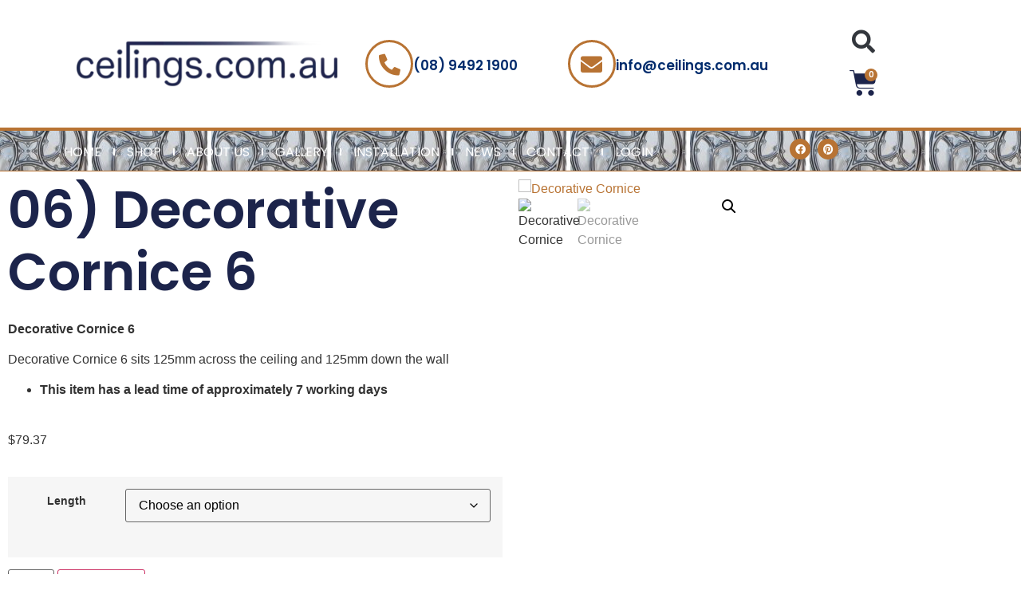

--- FILE ---
content_type: text/html; charset=UTF-8
request_url: https://www.ceilings.com.au/products/06-decorative-cornice-6/
body_size: 28341
content:
<!doctype html>
<html lang="en-US">
<head>
	<meta charset="UTF-8">
	<meta name="viewport" content="width=device-width, initial-scale=1">
	<link rel="profile" href="https://gmpg.org/xfn/11">
	<meta name='robots' content='index, follow, max-image-preview:large, max-snippet:-1, max-video-preview:-1' />
	<style>img:is([sizes="auto" i],[sizes^="auto," i]){contain-intrinsic-size:3000px 1500px}</style>
	
	<!-- This site is optimized with the Yoast SEO plugin v25.7 - https://yoast.com/wordpress/plugins/seo/ -->
	<title>06) Decorative Cornice 6 - Ceilings</title>
	<meta name="description" content="Decorative Cornice 6 sits 125mm across the ceiling and 125mm down the wall" />
	<link rel="canonical" href="https://www.ceilings.com.au/products/06-decorative-cornice-6/" />
	<meta property="og:locale" content="en_US" />
	<meta property="og:type" content="article" />
	<meta property="og:title" content="06) Decorative Cornice 6 - Ceilings" />
	<meta property="og:description" content="Decorative Cornice 6 sits 125mm across the ceiling and 125mm down the wall" />
	<meta property="og:url" content="https://www.ceilings.com.au/products/06-decorative-cornice-6/" />
	<meta property="og:site_name" content="Ceilings" />
	<meta property="article:modified_time" content="2025-02-14T03:49:14+00:00" />
	<meta property="og:image" content="https://www.ceilings.com.au/wp-content/uploads/2023/06/Decorative-Cornice-6.jpg" />
	<meta property="og:image:width" content="576" />
	<meta property="og:image:height" content="384" />
	<meta property="og:image:type" content="image/jpeg" />
	<meta name="twitter:card" content="summary_large_image" />
	<meta name="twitter:label1" content="Est. reading time" />
	<meta name="twitter:data1" content="1 minute" />
	<script type="application/ld+json" class="yoast-schema-graph">{"@context":"https://schema.org","@graph":[{"@type":"WebPage","@id":"https://www.ceilings.com.au/products/06-decorative-cornice-6/","url":"https://www.ceilings.com.au/products/06-decorative-cornice-6/","name":"06) Decorative Cornice 6 - Ceilings","isPartOf":{"@id":"https://www.ceilings.com.au/#website"},"primaryImageOfPage":{"@id":"https://www.ceilings.com.au/products/06-decorative-cornice-6/#primaryimage"},"image":{"@id":"https://www.ceilings.com.au/products/06-decorative-cornice-6/#primaryimage"},"thumbnailUrl":"https://www.ceilings.com.au/wp-content/uploads/2023/06/Decorative-Cornice-6.jpg","datePublished":"2014-01-31T06:13:22+00:00","dateModified":"2025-02-14T03:49:14+00:00","description":"Decorative Cornice 6 sits 125mm across the ceiling and 125mm down the wall","breadcrumb":{"@id":"https://www.ceilings.com.au/products/06-decorative-cornice-6/#breadcrumb"},"inLanguage":"en-US","potentialAction":[{"@type":"ReadAction","target":["https://www.ceilings.com.au/products/06-decorative-cornice-6/"]}]},{"@type":"ImageObject","inLanguage":"en-US","@id":"https://www.ceilings.com.au/products/06-decorative-cornice-6/#primaryimage","url":"https://www.ceilings.com.au/wp-content/uploads/2023/06/Decorative-Cornice-6.jpg","contentUrl":"https://www.ceilings.com.au/wp-content/uploads/2023/06/Decorative-Cornice-6.jpg","width":576,"height":384,"caption":"Decorative Cornice"},{"@type":"BreadcrumbList","@id":"https://www.ceilings.com.au/products/06-decorative-cornice-6/#breadcrumb","itemListElement":[{"@type":"ListItem","position":1,"name":"Home","item":"https://www.ceilings.com.au/"},{"@type":"ListItem","position":2,"name":"Pressed Tin Panels Perth","item":"https://www.ceilings.com.au/pressed-tin-panels-perth/"},{"@type":"ListItem","position":3,"name":"06) Decorative Cornice 6"}]},{"@type":"WebSite","@id":"https://www.ceilings.com.au/#website","url":"https://www.ceilings.com.au/","name":"Ceilings","description":"More than just Ceilings","publisher":{"@id":"https://www.ceilings.com.au/#organization"},"potentialAction":[{"@type":"SearchAction","target":{"@type":"EntryPoint","urlTemplate":"https://www.ceilings.com.au/?s={search_term_string}"},"query-input":{"@type":"PropertyValueSpecification","valueRequired":true,"valueName":"search_term_string"}}],"inLanguage":"en-US"},{"@type":"Organization","@id":"https://www.ceilings.com.au/#organization","name":"Ceilings","url":"https://www.ceilings.com.au/","logo":{"@type":"ImageObject","inLanguage":"en-US","@id":"https://www.ceilings.com.au/#/schema/logo/image/","url":"https://www.ceilings.com.au/wp-content/uploads/2023/05/Comp-1_00000-1.png","contentUrl":"https://www.ceilings.com.au/wp-content/uploads/2023/05/Comp-1_00000-1.png","width":400,"height":150,"caption":"Ceilings"},"image":{"@id":"https://www.ceilings.com.au/#/schema/logo/image/"}}]}</script>
	<!-- / Yoast SEO plugin. -->


<link rel="alternate" type="application/rss+xml" title="Ceilings &raquo; Feed" href="https://www.ceilings.com.au/feed/" />
<link rel="alternate" type="application/rss+xml" title="Ceilings &raquo; Comments Feed" href="https://www.ceilings.com.au/comments/feed/" />
<link rel="alternate" type="application/rss+xml" title="Ceilings &raquo; 06) Decorative Cornice 6 Comments Feed" href="https://www.ceilings.com.au/products/06-decorative-cornice-6/feed/" />
<script>window._wpemojiSettings={"baseUrl":"https:\/\/s.w.org\/images\/core\/emoji\/16.0.1\/72x72\/","ext":".png","svgUrl":"https:\/\/s.w.org\/images\/core\/emoji\/16.0.1\/svg\/","svgExt":".svg","source":{"concatemoji":"https:\/\/www.ceilings.com.au\/wp-includes\/js\/wp-emoji-release.min.js?ver=6.8.3"}};
/*! This file is auto-generated */
!function(s,n){var o,i,e;function c(e){try{var t={supportTests:e,timestamp:(new Date).valueOf()};sessionStorage.setItem(o,JSON.stringify(t))}catch(e){}}function p(e,t,n){e.clearRect(0,0,e.canvas.width,e.canvas.height),e.fillText(t,0,0);var t=new Uint32Array(e.getImageData(0,0,e.canvas.width,e.canvas.height).data),a=(e.clearRect(0,0,e.canvas.width,e.canvas.height),e.fillText(n,0,0),new Uint32Array(e.getImageData(0,0,e.canvas.width,e.canvas.height).data));return t.every(function(e,t){return e===a[t]})}function u(e,t){e.clearRect(0,0,e.canvas.width,e.canvas.height),e.fillText(t,0,0);for(var n=e.getImageData(16,16,1,1),a=0;a<n.data.length;a++)if(0!==n.data[a])return!1;return!0}function f(e,t,n,a){switch(t){case"flag":return n(e,"\ud83c\udff3\ufe0f\u200d\u26a7\ufe0f","\ud83c\udff3\ufe0f\u200b\u26a7\ufe0f")?!1:!n(e,"\ud83c\udde8\ud83c\uddf6","\ud83c\udde8\u200b\ud83c\uddf6")&&!n(e,"\ud83c\udff4\udb40\udc67\udb40\udc62\udb40\udc65\udb40\udc6e\udb40\udc67\udb40\udc7f","\ud83c\udff4\u200b\udb40\udc67\u200b\udb40\udc62\u200b\udb40\udc65\u200b\udb40\udc6e\u200b\udb40\udc67\u200b\udb40\udc7f");case"emoji":return!a(e,"\ud83e\udedf")}return!1}function g(e,t,n,a){var r="undefined"!=typeof WorkerGlobalScope&&self instanceof WorkerGlobalScope?new OffscreenCanvas(300,150):s.createElement("canvas"),o=r.getContext("2d",{willReadFrequently:!0}),i=(o.textBaseline="top",o.font="600 32px Arial",{});return e.forEach(function(e){i[e]=t(o,e,n,a)}),i}function t(e){var t=s.createElement("script");t.src=e,t.defer=!0,s.head.appendChild(t)}"undefined"!=typeof Promise&&(o="wpEmojiSettingsSupports",i=["flag","emoji"],n.supports={everything:!0,everythingExceptFlag:!0},e=new Promise(function(e){s.addEventListener("DOMContentLoaded",e,{once:!0})}),new Promise(function(t){var n=function(){try{var e=JSON.parse(sessionStorage.getItem(o));if("object"==typeof e&&"number"==typeof e.timestamp&&(new Date).valueOf()<e.timestamp+604800&&"object"==typeof e.supportTests)return e.supportTests}catch(e){}return null}();if(!n){if("undefined"!=typeof Worker&&"undefined"!=typeof OffscreenCanvas&&"undefined"!=typeof URL&&URL.createObjectURL&&"undefined"!=typeof Blob)try{var e="postMessage("+g.toString()+"("+[JSON.stringify(i),f.toString(),p.toString(),u.toString()].join(",")+"));",a=new Blob([e],{type:"text/javascript"}),r=new Worker(URL.createObjectURL(a),{name:"wpTestEmojiSupports"});return void(r.onmessage=function(e){c(n=e.data),r.terminate(),t(n)})}catch(e){}c(n=g(i,f,p,u))}t(n)}).then(function(e){for(var t in e)n.supports[t]=e[t],n.supports.everything=n.supports.everything&&n.supports[t],"flag"!==t&&(n.supports.everythingExceptFlag=n.supports.everythingExceptFlag&&n.supports[t]);n.supports.everythingExceptFlag=n.supports.everythingExceptFlag&&!n.supports.flag,n.DOMReady=!1,n.readyCallback=function(){n.DOMReady=!0}}).then(function(){return e}).then(function(){var e;n.supports.everything||(n.readyCallback(),(e=n.source||{}).concatemoji?t(e.concatemoji):e.wpemoji&&e.twemoji&&(t(e.twemoji),t(e.wpemoji)))}))}((window,document),window._wpemojiSettings)</script>

<style id='wp-emoji-styles-inline-css'>img.wp-smiley,img.emoji{display:inline!important;border:none!important;box-shadow:none!important;height:1em!important;width:1em!important;margin:0 0.07em!important;vertical-align:-0.1em!important;background:none!important;padding:0!important}</style>
<link data-optimized="1" rel='stylesheet' id='wp-block-library-css' href='https://www.ceilings.com.au/wp-content/litespeed/css/d418571b364aa07b863b6d58f13f532c.css?ver=98393' media='all' />
<link data-optimized="1" rel='stylesheet' id='woolentor-block-common-css' href='https://www.ceilings.com.au/wp-content/litespeed/css/56533599c4070c02b90eedba5adcba33.css?ver=7435e' media='all' />
<link data-optimized="1" rel='stylesheet' id='woolentor-block-default-css' href='https://www.ceilings.com.au/wp-content/litespeed/css/c3c06c8f8cbee2a87456204574f7ab33.css?ver=4a021' media='all' />
<style id='global-styles-inline-css'>:root{--wp--preset--aspect-ratio--square:1;--wp--preset--aspect-ratio--4-3:4/3;--wp--preset--aspect-ratio--3-4:3/4;--wp--preset--aspect-ratio--3-2:3/2;--wp--preset--aspect-ratio--2-3:2/3;--wp--preset--aspect-ratio--16-9:16/9;--wp--preset--aspect-ratio--9-16:9/16;--wp--preset--color--black:#000000;--wp--preset--color--cyan-bluish-gray:#abb8c3;--wp--preset--color--white:#ffffff;--wp--preset--color--pale-pink:#f78da7;--wp--preset--color--vivid-red:#cf2e2e;--wp--preset--color--luminous-vivid-orange:#ff6900;--wp--preset--color--luminous-vivid-amber:#fcb900;--wp--preset--color--light-green-cyan:#7bdcb5;--wp--preset--color--vivid-green-cyan:#00d084;--wp--preset--color--pale-cyan-blue:#8ed1fc;--wp--preset--color--vivid-cyan-blue:#0693e3;--wp--preset--color--vivid-purple:#9b51e0;--wp--preset--gradient--vivid-cyan-blue-to-vivid-purple:linear-gradient(135deg,rgba(6,147,227,1) 0%,rgb(155,81,224) 100%);--wp--preset--gradient--light-green-cyan-to-vivid-green-cyan:linear-gradient(135deg,rgb(122,220,180) 0%,rgb(0,208,130) 100%);--wp--preset--gradient--luminous-vivid-amber-to-luminous-vivid-orange:linear-gradient(135deg,rgba(252,185,0,1) 0%,rgba(255,105,0,1) 100%);--wp--preset--gradient--luminous-vivid-orange-to-vivid-red:linear-gradient(135deg,rgba(255,105,0,1) 0%,rgb(207,46,46) 100%);--wp--preset--gradient--very-light-gray-to-cyan-bluish-gray:linear-gradient(135deg,rgb(238,238,238) 0%,rgb(169,184,195) 100%);--wp--preset--gradient--cool-to-warm-spectrum:linear-gradient(135deg,rgb(74,234,220) 0%,rgb(151,120,209) 20%,rgb(207,42,186) 40%,rgb(238,44,130) 60%,rgb(251,105,98) 80%,rgb(254,248,76) 100%);--wp--preset--gradient--blush-light-purple:linear-gradient(135deg,rgb(255,206,236) 0%,rgb(152,150,240) 100%);--wp--preset--gradient--blush-bordeaux:linear-gradient(135deg,rgb(254,205,165) 0%,rgb(254,45,45) 50%,rgb(107,0,62) 100%);--wp--preset--gradient--luminous-dusk:linear-gradient(135deg,rgb(255,203,112) 0%,rgb(199,81,192) 50%,rgb(65,88,208) 100%);--wp--preset--gradient--pale-ocean:linear-gradient(135deg,rgb(255,245,203) 0%,rgb(182,227,212) 50%,rgb(51,167,181) 100%);--wp--preset--gradient--electric-grass:linear-gradient(135deg,rgb(202,248,128) 0%,rgb(113,206,126) 100%);--wp--preset--gradient--midnight:linear-gradient(135deg,rgb(2,3,129) 0%,rgb(40,116,252) 100%);--wp--preset--font-size--small:13px;--wp--preset--font-size--medium:20px;--wp--preset--font-size--large:36px;--wp--preset--font-size--x-large:42px;--wp--preset--spacing--20:0.44rem;--wp--preset--spacing--30:0.67rem;--wp--preset--spacing--40:1rem;--wp--preset--spacing--50:1.5rem;--wp--preset--spacing--60:2.25rem;--wp--preset--spacing--70:3.38rem;--wp--preset--spacing--80:5.06rem;--wp--preset--shadow--natural:6px 6px 9px rgba(0, 0, 0, 0.2);--wp--preset--shadow--deep:12px 12px 50px rgba(0, 0, 0, 0.4);--wp--preset--shadow--sharp:6px 6px 0px rgba(0, 0, 0, 0.2);--wp--preset--shadow--outlined:6px 6px 0px -3px rgba(255, 255, 255, 1), 6px 6px rgba(0, 0, 0, 1);--wp--preset--shadow--crisp:6px 6px 0px rgba(0, 0, 0, 1)}:root{--wp--style--global--content-size:800px;--wp--style--global--wide-size:1200px}:where(body){margin:0}.wp-site-blocks>.alignleft{float:left;margin-right:2em}.wp-site-blocks>.alignright{float:right;margin-left:2em}.wp-site-blocks>.aligncenter{justify-content:center;margin-left:auto;margin-right:auto}:where(.wp-site-blocks)>*{margin-block-start:24px;margin-block-end:0}:where(.wp-site-blocks)>:first-child{margin-block-start:0}:where(.wp-site-blocks)>:last-child{margin-block-end:0}:root{--wp--style--block-gap:24px}:root :where(.is-layout-flow)>:first-child{margin-block-start:0}:root :where(.is-layout-flow)>:last-child{margin-block-end:0}:root :where(.is-layout-flow)>*{margin-block-start:24px;margin-block-end:0}:root :where(.is-layout-constrained)>:first-child{margin-block-start:0}:root :where(.is-layout-constrained)>:last-child{margin-block-end:0}:root :where(.is-layout-constrained)>*{margin-block-start:24px;margin-block-end:0}:root :where(.is-layout-flex){gap:24px}:root :where(.is-layout-grid){gap:24px}.is-layout-flow>.alignleft{float:left;margin-inline-start:0;margin-inline-end:2em}.is-layout-flow>.alignright{float:right;margin-inline-start:2em;margin-inline-end:0}.is-layout-flow>.aligncenter{margin-left:auto!important;margin-right:auto!important}.is-layout-constrained>.alignleft{float:left;margin-inline-start:0;margin-inline-end:2em}.is-layout-constrained>.alignright{float:right;margin-inline-start:2em;margin-inline-end:0}.is-layout-constrained>.aligncenter{margin-left:auto!important;margin-right:auto!important}.is-layout-constrained>:where(:not(.alignleft):not(.alignright):not(.alignfull)){max-width:var(--wp--style--global--content-size);margin-left:auto!important;margin-right:auto!important}.is-layout-constrained>.alignwide{max-width:var(--wp--style--global--wide-size)}body .is-layout-flex{display:flex}.is-layout-flex{flex-wrap:wrap;align-items:center}.is-layout-flex>:is(*,div){margin:0}body .is-layout-grid{display:grid}.is-layout-grid>:is(*,div){margin:0}body{padding-top:0;padding-right:0;padding-bottom:0;padding-left:0}a:where(:not(.wp-element-button)){text-decoration:underline}:root :where(.wp-element-button,.wp-block-button__link){background-color:#32373c;border-width:0;color:#fff;font-family:inherit;font-size:inherit;line-height:inherit;padding:calc(0.667em + 2px) calc(1.333em + 2px);text-decoration:none}.has-black-color{color:var(--wp--preset--color--black)!important}.has-cyan-bluish-gray-color{color:var(--wp--preset--color--cyan-bluish-gray)!important}.has-white-color{color:var(--wp--preset--color--white)!important}.has-pale-pink-color{color:var(--wp--preset--color--pale-pink)!important}.has-vivid-red-color{color:var(--wp--preset--color--vivid-red)!important}.has-luminous-vivid-orange-color{color:var(--wp--preset--color--luminous-vivid-orange)!important}.has-luminous-vivid-amber-color{color:var(--wp--preset--color--luminous-vivid-amber)!important}.has-light-green-cyan-color{color:var(--wp--preset--color--light-green-cyan)!important}.has-vivid-green-cyan-color{color:var(--wp--preset--color--vivid-green-cyan)!important}.has-pale-cyan-blue-color{color:var(--wp--preset--color--pale-cyan-blue)!important}.has-vivid-cyan-blue-color{color:var(--wp--preset--color--vivid-cyan-blue)!important}.has-vivid-purple-color{color:var(--wp--preset--color--vivid-purple)!important}.has-black-background-color{background-color:var(--wp--preset--color--black)!important}.has-cyan-bluish-gray-background-color{background-color:var(--wp--preset--color--cyan-bluish-gray)!important}.has-white-background-color{background-color:var(--wp--preset--color--white)!important}.has-pale-pink-background-color{background-color:var(--wp--preset--color--pale-pink)!important}.has-vivid-red-background-color{background-color:var(--wp--preset--color--vivid-red)!important}.has-luminous-vivid-orange-background-color{background-color:var(--wp--preset--color--luminous-vivid-orange)!important}.has-luminous-vivid-amber-background-color{background-color:var(--wp--preset--color--luminous-vivid-amber)!important}.has-light-green-cyan-background-color{background-color:var(--wp--preset--color--light-green-cyan)!important}.has-vivid-green-cyan-background-color{background-color:var(--wp--preset--color--vivid-green-cyan)!important}.has-pale-cyan-blue-background-color{background-color:var(--wp--preset--color--pale-cyan-blue)!important}.has-vivid-cyan-blue-background-color{background-color:var(--wp--preset--color--vivid-cyan-blue)!important}.has-vivid-purple-background-color{background-color:var(--wp--preset--color--vivid-purple)!important}.has-black-border-color{border-color:var(--wp--preset--color--black)!important}.has-cyan-bluish-gray-border-color{border-color:var(--wp--preset--color--cyan-bluish-gray)!important}.has-white-border-color{border-color:var(--wp--preset--color--white)!important}.has-pale-pink-border-color{border-color:var(--wp--preset--color--pale-pink)!important}.has-vivid-red-border-color{border-color:var(--wp--preset--color--vivid-red)!important}.has-luminous-vivid-orange-border-color{border-color:var(--wp--preset--color--luminous-vivid-orange)!important}.has-luminous-vivid-amber-border-color{border-color:var(--wp--preset--color--luminous-vivid-amber)!important}.has-light-green-cyan-border-color{border-color:var(--wp--preset--color--light-green-cyan)!important}.has-vivid-green-cyan-border-color{border-color:var(--wp--preset--color--vivid-green-cyan)!important}.has-pale-cyan-blue-border-color{border-color:var(--wp--preset--color--pale-cyan-blue)!important}.has-vivid-cyan-blue-border-color{border-color:var(--wp--preset--color--vivid-cyan-blue)!important}.has-vivid-purple-border-color{border-color:var(--wp--preset--color--vivid-purple)!important}.has-vivid-cyan-blue-to-vivid-purple-gradient-background{background:var(--wp--preset--gradient--vivid-cyan-blue-to-vivid-purple)!important}.has-light-green-cyan-to-vivid-green-cyan-gradient-background{background:var(--wp--preset--gradient--light-green-cyan-to-vivid-green-cyan)!important}.has-luminous-vivid-amber-to-luminous-vivid-orange-gradient-background{background:var(--wp--preset--gradient--luminous-vivid-amber-to-luminous-vivid-orange)!important}.has-luminous-vivid-orange-to-vivid-red-gradient-background{background:var(--wp--preset--gradient--luminous-vivid-orange-to-vivid-red)!important}.has-very-light-gray-to-cyan-bluish-gray-gradient-background{background:var(--wp--preset--gradient--very-light-gray-to-cyan-bluish-gray)!important}.has-cool-to-warm-spectrum-gradient-background{background:var(--wp--preset--gradient--cool-to-warm-spectrum)!important}.has-blush-light-purple-gradient-background{background:var(--wp--preset--gradient--blush-light-purple)!important}.has-blush-bordeaux-gradient-background{background:var(--wp--preset--gradient--blush-bordeaux)!important}.has-luminous-dusk-gradient-background{background:var(--wp--preset--gradient--luminous-dusk)!important}.has-pale-ocean-gradient-background{background:var(--wp--preset--gradient--pale-ocean)!important}.has-electric-grass-gradient-background{background:var(--wp--preset--gradient--electric-grass)!important}.has-midnight-gradient-background{background:var(--wp--preset--gradient--midnight)!important}.has-small-font-size{font-size:var(--wp--preset--font-size--small)!important}.has-medium-font-size{font-size:var(--wp--preset--font-size--medium)!important}.has-large-font-size{font-size:var(--wp--preset--font-size--large)!important}.has-x-large-font-size{font-size:var(--wp--preset--font-size--x-large)!important}:root :where(.wp-block-pullquote){font-size:1.5em;line-height:1.6}</style>
<link data-optimized="1" rel='stylesheet' id='photoswipe-css' href='https://www.ceilings.com.au/wp-content/litespeed/css/04a351164f35e65c2082c427ab4b7147.css?ver=8085f' media='all' />
<link data-optimized="1" rel='stylesheet' id='photoswipe-default-skin-css' href='https://www.ceilings.com.au/wp-content/litespeed/css/6c18a896d25e29bf4f5b00a5d517f256.css?ver=f09dd' media='all' />
<link data-optimized="1" rel='stylesheet' id='woocommerce-layout-css' href='https://www.ceilings.com.au/wp-content/litespeed/css/c0a09415b78d5ef6ba6e31269e8c5908.css?ver=c7cef' media='all' />
<link data-optimized="1" rel='stylesheet' id='woocommerce-smallscreen-css' href='https://www.ceilings.com.au/wp-content/litespeed/css/0f190f3f06c4200b8c4ddcb1732980d4.css?ver=4f60a' media='only screen and (max-width: 768px)' />
<link data-optimized="1" rel='stylesheet' id='woocommerce-general-css' href='https://www.ceilings.com.au/wp-content/litespeed/css/937022062d1b45e606e67dd0ffd3cc65.css?ver=21204' media='all' />
<style id='woocommerce-inline-inline-css'>.woocommerce form .form-row .required{visibility:visible}</style>
<link data-optimized="1" rel='stylesheet' id='font-awesome-css' href='https://www.ceilings.com.au/wp-content/litespeed/css/d286ec44a223781c304e0d0a84657350.css?ver=50489' media='all' />
<link data-optimized="1" rel='stylesheet' id='simple-line-icons-wl-css' href='https://www.ceilings.com.au/wp-content/litespeed/css/3e18c02b0feb132bd43f8ffbb0e66592.css?ver=a2a08' media='all' />
<link data-optimized="1" rel='stylesheet' id='htflexboxgrid-css' href='https://www.ceilings.com.au/wp-content/litespeed/css/1c1e91aa3437129be502f711ea05a61a.css?ver=48198' media='all' />
<link data-optimized="1" rel='stylesheet' id='slick-css' href='https://www.ceilings.com.au/wp-content/litespeed/css/445bd0b9144c799e8565219902e6cc8b.css?ver=031c3' media='all' />
<link data-optimized="1" rel='stylesheet' id='woolentor-widgets-css' href='https://www.ceilings.com.au/wp-content/litespeed/css/9b6dd2755b0e13cd9bfa785e31469db0.css?ver=ea9b1' media='all' />
<link data-optimized="1" rel='stylesheet' id='woolentor-quickview-css' href='https://www.ceilings.com.au/wp-content/litespeed/css/03edbf27994f86a74e14ffda3dd7518c.css?ver=1e13a' media='all' />
<link data-optimized="1" rel='stylesheet' id='brands-styles-css' href='https://www.ceilings.com.au/wp-content/litespeed/css/b349e69b105d059a85b3e0f883350322.css?ver=5d55f' media='all' />
<link data-optimized="1" rel='stylesheet' id='hello-elementor-css' href='https://www.ceilings.com.au/wp-content/litespeed/css/a1a94854d196164437802b597341f5a8.css?ver=d9135' media='all' />
<link data-optimized="1" rel='stylesheet' id='hello-elementor-theme-style-css' href='https://www.ceilings.com.au/wp-content/litespeed/css/79f908cfb3e0aac34e5f68eca45008e6.css?ver=108ca' media='all' />
<link data-optimized="1" rel='stylesheet' id='hello-elementor-header-footer-css' href='https://www.ceilings.com.au/wp-content/litespeed/css/7a3b7ea2dcf549b93161b78c047f3ea2.css?ver=dfe90' media='all' />
<link data-optimized="1" rel='stylesheet' id='elementor-frontend-css' href='https://www.ceilings.com.au/wp-content/litespeed/css/ef35abb58b93db7168e004228ef61d10.css?ver=94c31' media='all' />
<link data-optimized="1" rel='stylesheet' id='elementor-post-14-css' href='https://www.ceilings.com.au/wp-content/litespeed/css/35b9cdd3325f0bc1d933f505dd2aac4c.css?ver=f2088' media='all' />
<link data-optimized="1" rel='stylesheet' id='widget-image-css' href='https://www.ceilings.com.au/wp-content/litespeed/css/bbcf1fe749cf253188fec4fadddc51d9.css?ver=ba2e0' media='all' />
<link data-optimized="1" rel='stylesheet' id='widget-icon-box-css' href='https://www.ceilings.com.au/wp-content/litespeed/css/e36d23503b0a2fa3ced9b1002f1eac5e.css?ver=15b95' media='all' />
<link data-optimized="1" rel='stylesheet' id='widget-search-form-css' href='https://www.ceilings.com.au/wp-content/litespeed/css/a8a4264374c6e364ea3c459928172a9a.css?ver=5cad0' media='all' />
<link data-optimized="1" rel='stylesheet' id='elementor-icons-shared-0-css' href='https://www.ceilings.com.au/wp-content/litespeed/css/609bc700d54889c8b4813e167a9fc405.css?ver=801c8' media='all' />
<link data-optimized="1" rel='stylesheet' id='elementor-icons-fa-solid-css' href='https://www.ceilings.com.au/wp-content/litespeed/css/0b25d0653f46374b666ebde6d3b095e4.css?ver=3cfba' media='all' />
<link data-optimized="1" rel='stylesheet' id='widget-woocommerce-menu-cart-css' href='https://www.ceilings.com.au/wp-content/litespeed/css/d6a4eedf306c36d5371c1d545e57d024.css?ver=c58c5' media='all' />
<link data-optimized="1" rel='stylesheet' id='widget-nav-menu-css' href='https://www.ceilings.com.au/wp-content/litespeed/css/e17e7b3f944abcf5d58cf9e60ab24e3a.css?ver=82f04' media='all' />
<link data-optimized="1" rel='stylesheet' id='widget-heading-css' href='https://www.ceilings.com.au/wp-content/litespeed/css/94f4bee2f484d7a1df78e5d48b086193.css?ver=0c61a' media='all' />
<link data-optimized="1" rel='stylesheet' id='e-animation-grow-css' href='https://www.ceilings.com.au/wp-content/litespeed/css/441bf40deb6d1f46427147bd9262a6b6.css?ver=9eff9' media='all' />
<link data-optimized="1" rel='stylesheet' id='widget-social-icons-css' href='https://www.ceilings.com.au/wp-content/litespeed/css/cd9da72d0d8176b0863ed4c42f799f7d.css?ver=8583b' media='all' />
<link data-optimized="1" rel='stylesheet' id='e-apple-webkit-css' href='https://www.ceilings.com.au/wp-content/litespeed/css/2e274b0ea3f49fe63cd3764d742d0c3f.css?ver=92182' media='all' />
<link data-optimized="1" rel='stylesheet' id='e-shapes-css' href='https://www.ceilings.com.au/wp-content/litespeed/css/43700e634fcfb2e06f92fd66765f4fd4.css?ver=b98bc' media='all' />
<link data-optimized="1" rel='stylesheet' id='widget-woocommerce-product-price-css' href='https://www.ceilings.com.au/wp-content/litespeed/css/2bb71bd2e46224b8e0db50b3aa442fda.css?ver=25631' media='all' />
<link data-optimized="1" rel='stylesheet' id='widget-woocommerce-product-add-to-cart-css' href='https://www.ceilings.com.au/wp-content/litespeed/css/97c98243995968089fb55588b6590d42.css?ver=94306' media='all' />
<link data-optimized="1" rel='stylesheet' id='widget-woocommerce-product-images-css' href='https://www.ceilings.com.au/wp-content/litespeed/css/dfff678edd7f875f3cfc9795ecd53d1a.css?ver=3f32a' media='all' />
<link data-optimized="1" rel='stylesheet' id='widget-star-rating-css' href='https://www.ceilings.com.au/wp-content/litespeed/css/7d4aca140746751d0e92cf0312c9c947.css?ver=16aa6' media='all' />
<link data-optimized="1" rel='stylesheet' id='widget-blockquote-css' href='https://www.ceilings.com.au/wp-content/litespeed/css/2fc6d839c1ed37dd62d327bd1c44211e.css?ver=9e0d4' media='all' />
<link data-optimized="1" rel='stylesheet' id='elementor-icons-fa-brands-css' href='https://www.ceilings.com.au/wp-content/litespeed/css/e31a3a24e64399097eecc4defa36296a.css?ver=ea168' media='all' />
<link data-optimized="1" rel='stylesheet' id='elementor-icons-css' href='https://www.ceilings.com.au/wp-content/litespeed/css/d148ef4211b6f4d3791a49f9678e9ff1.css?ver=951d3' media='all' />
<link data-optimized="1" rel='stylesheet' id='elementor-post-39-css' href='https://www.ceilings.com.au/wp-content/litespeed/css/8ea5136d045b7ed286e2e349ee009434.css?ver=0f54f' media='all' />
<link data-optimized="1" rel='stylesheet' id='elementor-post-34-css' href='https://www.ceilings.com.au/wp-content/litespeed/css/99bd343b4c6ed1426ee8729dbe15f187.css?ver=66642' media='all' />
<link data-optimized="1" rel='stylesheet' id='elementor-post-24-css' href='https://www.ceilings.com.au/wp-content/litespeed/css/7c43ae6ffad67a2c64ad654f4f4dc336.css?ver=ef468' media='all' />
<link data-optimized="1" rel='stylesheet' id='elementor-gf-local-poppins-css' href='https://www.ceilings.com.au/wp-content/litespeed/css/388776b8427b67c13112e6d40ccb108a.css?ver=7ed13' media='all' />
<script type="text/template" id="tmpl-variation-template">
	<div class="woocommerce-variation-description">{{{ data.variation.variation_description }}}</div>
	<div class="woocommerce-variation-price">{{{ data.variation.price_html }}}</div>
	<div class="woocommerce-variation-availability">{{{ data.variation.availability_html }}}</div>
</script>
<script type="text/template" id="tmpl-unavailable-variation-template">
	<p role="alert">Sorry, this product is unavailable. Please choose a different combination.</p>
</script>
<script src="https://www.ceilings.com.au/wp-includes/js/jquery/jquery.min.js?ver=3.7.1" id="jquery-core-js"></script>
<script data-optimized="1" src="https://www.ceilings.com.au/wp-content/litespeed/js/fa75084afb915f250656f3aead90556a.js?ver=d61a9" id="jquery-migrate-js"></script>
<script data-optimized="1" src="https://www.ceilings.com.au/wp-content/litespeed/js/904eb74b42c92c9f31159fc49377ddd8.js?ver=1e4f5" id="jquery-blockui-js" data-wp-strategy="defer"></script>
<script data-optimized="1" id="wc-add-to-cart-js-extra">var wc_add_to_cart_params={"ajax_url":"\/wp-admin\/admin-ajax.php","wc_ajax_url":"\/?wc-ajax=%%endpoint%%","i18n_view_cart":"View cart","cart_url":"https:\/\/www.ceilings.com.au\/cart-2\/","is_cart":"","cart_redirect_after_add":"no"}</script>
<script data-optimized="1" src="https://www.ceilings.com.au/wp-content/litespeed/js/8981388270810b8264e5825568c4cff4.js?ver=90107" id="wc-add-to-cart-js" defer data-wp-strategy="defer"></script>
<script data-optimized="1" src="https://www.ceilings.com.au/wp-content/litespeed/js/f577af01682ef8c7c9a89933c048637d.js?ver=b1fa8" id="photoswipe-js" data-wp-strategy="defer"></script>
<script data-optimized="1" src="https://www.ceilings.com.au/wp-content/litespeed/js/858299e52d289f38aa438ca140c88df9.js?ver=791a5" id="js-cookie-js" defer data-wp-strategy="defer"></script>
<script data-optimized="1" id="woocommerce-js-extra">var woocommerce_params={"ajax_url":"\/wp-admin\/admin-ajax.php","wc_ajax_url":"\/?wc-ajax=%%endpoint%%","i18n_password_show":"Show password","i18n_password_hide":"Hide password"}</script>
<script data-optimized="1" src="https://www.ceilings.com.au/wp-content/litespeed/js/884b6dff692d8e37507ac8f2b49960c8.js?ver=9583a" id="woocommerce-js" defer data-wp-strategy="defer"></script>
<script data-optimized="1" src="https://www.ceilings.com.au/wp-content/litespeed/js/150d63ff04383e05853b72dbdd0f5f94.js?ver=4ac05" id="underscore-js"></script>
<script data-optimized="1" id="wp-util-js-extra">var _wpUtilSettings={"ajax":{"url":"\/wp-admin\/admin-ajax.php"}}</script>
<script data-optimized="1" src="https://www.ceilings.com.au/wp-content/litespeed/js/de27711c922695a2f161f03ec033b6a6.js?ver=244d5" id="wp-util-js"></script>
<script data-optimized="1" id="WCPAY_ASSETS-js-extra">var wcpayAssets={"url":"https:\/\/www.ceilings.com.au\/wp-content\/plugins\/woocommerce-payments\/dist\/"}</script>
<link rel="https://api.w.org/" href="https://www.ceilings.com.au/wp-json/" /><link rel="alternate" title="JSON" type="application/json" href="https://www.ceilings.com.au/wp-json/wp/v2/product/29869" /><link rel="EditURI" type="application/rsd+xml" title="RSD" href="https://www.ceilings.com.au/xmlrpc.php?rsd" />
<meta name="generator" content="WordPress 6.8.3" />
<meta name="generator" content="WooCommerce 10.1.1" />
<link rel='shortlink' href='https://www.ceilings.com.au/?p=29869' />
<link rel="alternate" title="oEmbed (JSON)" type="application/json+oembed" href="https://www.ceilings.com.au/wp-json/oembed/1.0/embed?url=https%3A%2F%2Fwww.ceilings.com.au%2Fproducts%2F06-decorative-cornice-6%2F" />
<link rel="alternate" title="oEmbed (XML)" type="text/xml+oembed" href="https://www.ceilings.com.au/wp-json/oembed/1.0/embed?url=https%3A%2F%2Fwww.ceilings.com.au%2Fproducts%2F06-decorative-cornice-6%2F&#038;format=xml" />
	<noscript><style>.woocommerce-product-gallery{ opacity: 1 !important; }</style></noscript>
	<meta name="generator" content="Elementor 3.31.2; features: additional_custom_breakpoints, e_element_cache; settings: css_print_method-external, google_font-enabled, font_display-swap">
			<style>.e-con.e-parent:nth-of-type(n+4):not(.e-lazyloaded):not(.e-no-lazyload),.e-con.e-parent:nth-of-type(n+4):not(.e-lazyloaded):not(.e-no-lazyload) *{background-image:none!important}@media screen and (max-height:1024px){.e-con.e-parent:nth-of-type(n+3):not(.e-lazyloaded):not(.e-no-lazyload),.e-con.e-parent:nth-of-type(n+3):not(.e-lazyloaded):not(.e-no-lazyload) *{background-image:none!important}}@media screen and (max-height:640px){.e-con.e-parent:nth-of-type(n+2):not(.e-lazyloaded):not(.e-no-lazyload),.e-con.e-parent:nth-of-type(n+2):not(.e-lazyloaded):not(.e-no-lazyload) *{background-image:none!important}}</style>
			</head>
<body class="wp-singular product-template-default single single-product postid-29869 wp-custom-logo wp-embed-responsive wp-theme-hello-elementor theme-hello-elementor woocommerce woocommerce-page woocommerce-no-js woolentor_current_theme_hello-elementor hello-elementor-default woolentor-empty-cart elementor-default elementor-template-full-width elementor-kit-14 elementor-page-24">


<a class="skip-link screen-reader-text" href="#content">Skip to content</a>

		<header data-elementor-type="header" data-elementor-id="39" class="elementor elementor-39 elementor-location-header" data-elementor-post-type="elementor_library">
					<section class="elementor-section elementor-top-section elementor-element elementor-element-7463ea7e elementor-section-height-min-height elementor-section-content-middle elementor-section-boxed elementor-section-height-default elementor-section-items-middle" data-id="7463ea7e" data-element_type="section" data-settings="{&quot;background_background&quot;:&quot;classic&quot;}">
						<div class="elementor-container elementor-column-gap-no">
					<div class="elementor-column elementor-col-50 elementor-top-column elementor-element elementor-element-6e4b46d8" data-id="6e4b46d8" data-element_type="column">
			<div class="elementor-widget-wrap elementor-element-populated">
						<div class="elementor-element elementor-element-2468ab34 elementor-widget-tablet__width-initial elementor-widget-mobile__width-initial elementor-widget elementor-widget-theme-site-logo elementor-widget-image" data-id="2468ab34" data-element_type="widget" data-widget_type="theme-site-logo.default">
				<div class="elementor-widget-container">
											<a href="https://www.ceilings.com.au">
			<img data-lazyloaded="1" src="[data-uri]" data-src="https://www.ceilings.com.au/wp-content/uploads/2023/05/Comp-1_00000-1.png.webp" title="Comp 1_00000" alt="Comp 1_00000" loading="lazy" /><noscript><img src="https://www.ceilings.com.au/wp-content/uploads/2023/05/Comp-1_00000-1.png.webp" title="Comp 1_00000" alt="Comp 1_00000" loading="lazy" /></noscript>				</a>
											</div>
				</div>
					</div>
		</div>
				<div class="elementor-column elementor-col-50 elementor-top-column elementor-element elementor-element-4dbeb917" data-id="4dbeb917" data-element_type="column">
			<div class="elementor-widget-wrap elementor-element-populated">
						<section class="elementor-section elementor-inner-section elementor-element elementor-element-260dd9ff elementor-hidden-mobile elementor-section-boxed elementor-section-height-default elementor-section-height-default" data-id="260dd9ff" data-element_type="section">
						<div class="elementor-container elementor-column-gap-default">
					<div class="elementor-column elementor-col-33 elementor-inner-column elementor-element elementor-element-4b02b570" data-id="4b02b570" data-element_type="column">
			<div class="elementor-widget-wrap elementor-element-populated">
						<div class="elementor-element elementor-element-53cffb0d elementor-position-left elementor-view-framed elementor-shape-circle elementor-mobile-position-top elementor-widget elementor-widget-icon-box" data-id="53cffb0d" data-element_type="widget" data-widget_type="icon-box.default">
				<div class="elementor-widget-container">
							<div class="elementor-icon-box-wrapper">

						<div class="elementor-icon-box-icon">
				<a href="tel:089421900" class="elementor-icon" tabindex="-1" aria-label="(08) 9492 1900">
				<i aria-hidden="true" class="fas fa-phone-alt"></i>				</a>
			</div>
			
						<div class="elementor-icon-box-content">

									<h3 class="elementor-icon-box-title">
						<a href="tel:089421900" >
							(08) 9492 1900						</a>
					</h3>
				
				
			</div>
			
		</div>
						</div>
				</div>
					</div>
		</div>
				<div class="elementor-column elementor-col-33 elementor-inner-column elementor-element elementor-element-417fe65c" data-id="417fe65c" data-element_type="column">
			<div class="elementor-widget-wrap elementor-element-populated">
						<div class="elementor-element elementor-element-563bf9f1 elementor-position-left elementor-view-framed elementor-shape-circle elementor-mobile-position-top elementor-widget elementor-widget-icon-box" data-id="563bf9f1" data-element_type="widget" data-widget_type="icon-box.default">
				<div class="elementor-widget-container">
							<div class="elementor-icon-box-wrapper">

						<div class="elementor-icon-box-icon">
				<a href="mailto:info@ceilings.com.au" class="elementor-icon" tabindex="-1" aria-label="info@ceilings.com.au">
				<i aria-hidden="true" class="fas fa-envelope"></i>				</a>
			</div>
			
						<div class="elementor-icon-box-content">

									<h3 class="elementor-icon-box-title">
						<a href="mailto:info@ceilings.com.au" >
							info@ceilings.com.au						</a>
					</h3>
				
				
			</div>
			
		</div>
						</div>
				</div>
					</div>
		</div>
				<div class="elementor-column elementor-col-33 elementor-inner-column elementor-element elementor-element-270dffdb" data-id="270dffdb" data-element_type="column">
			<div class="elementor-widget-wrap elementor-element-populated">
						<div class="elementor-element elementor-element-690e3834 elementor-search-form--skin-full_screen elementor-widget__width-inherit elementor-widget elementor-widget-search-form" data-id="690e3834" data-element_type="widget" data-settings="{&quot;skin&quot;:&quot;full_screen&quot;}" data-widget_type="search-form.default">
				<div class="elementor-widget-container">
							<search role="search">
			<form class="elementor-search-form" action="https://www.ceilings.com.au" method="get">
												<div class="elementor-search-form__toggle" role="button" tabindex="0" aria-label="Search">
					<i aria-hidden="true" class="fas fa-search"></i>				</div>
								<div class="elementor-search-form__container">
					<label class="elementor-screen-only" for="elementor-search-form-690e3834">Search</label>

					
					<input id="elementor-search-form-690e3834" placeholder="Search..." class="elementor-search-form__input" type="search" name="s" value="">
					
					
										<div class="dialog-lightbox-close-button dialog-close-button" role="button" tabindex="0" aria-label="Close this search box.">
						<i aria-hidden="true" class="eicon-close"></i>					</div>
									</div>
			</form>
		</search>
						</div>
				</div>
				<div class="elementor-element elementor-element-6e915c69 elementor-widget__width-initial toggle-icon--cart-solid elementor-menu-cart--items-indicator-bubble elementor-menu-cart--cart-type-side-cart elementor-menu-cart--show-remove-button-yes elementor-widget elementor-widget-woocommerce-menu-cart" data-id="6e915c69" data-element_type="widget" data-settings="{&quot;automatically_open_cart&quot;:&quot;yes&quot;,&quot;cart_type&quot;:&quot;side-cart&quot;,&quot;open_cart&quot;:&quot;click&quot;}" data-widget_type="woocommerce-menu-cart.default">
				<div class="elementor-widget-container">
							<div class="elementor-menu-cart__wrapper">
							<div class="elementor-menu-cart__toggle_wrapper">
					<div class="elementor-menu-cart__container elementor-lightbox" aria-hidden="true">
						<div class="elementor-menu-cart__main" aria-hidden="true">
									<div class="elementor-menu-cart__close-button">
					</div>
									<div class="widget_shopping_cart_content">
															</div>
						</div>
					</div>
							<div class="elementor-menu-cart__toggle elementor-button-wrapper">
			<a id="elementor-menu-cart__toggle_button" href="#" class="elementor-menu-cart__toggle_button elementor-button elementor-size-sm" aria-expanded="false">
				<span class="elementor-button-text"><span class="woocommerce-Price-amount amount"><bdi><span class="woocommerce-Price-currencySymbol">&#36;</span>0.00</bdi></span></span>
				<span class="elementor-button-icon">
					<span class="elementor-button-icon-qty" data-counter="0">0</span>
					<i class="eicon-cart-solid"></i>					<span class="elementor-screen-only">Cart</span>
				</span>
			</a>
		</div>
						</div>
					</div> <!-- close elementor-menu-cart__wrapper -->
						</div>
				</div>
					</div>
		</div>
					</div>
		</section>
					</div>
		</div>
					</div>
		</section>
				<section class="elementor-section elementor-top-section elementor-element elementor-element-8027e31 elementor-section-content-middle elementor-hidden-desktop elementor-hidden-tablet elementor-section-boxed elementor-section-height-default elementor-section-height-default" data-id="8027e31" data-element_type="section">
						<div class="elementor-container elementor-column-gap-default">
					<div class="elementor-column elementor-col-100 elementor-top-column elementor-element elementor-element-6d7e113" data-id="6d7e113" data-element_type="column">
			<div class="elementor-widget-wrap elementor-element-populated">
						<div class="elementor-element elementor-element-3464725 elementor-nav-menu--stretch elementor-widget__width-auto elementor-nav-menu__align-center elementor-nav-menu--dropdown-tablet elementor-nav-menu__text-align-aside elementor-nav-menu--toggle elementor-nav-menu--burger elementor-widget elementor-widget-nav-menu" data-id="3464725" data-element_type="widget" data-settings="{&quot;full_width&quot;:&quot;stretch&quot;,&quot;layout&quot;:&quot;horizontal&quot;,&quot;submenu_icon&quot;:{&quot;value&quot;:&quot;&lt;i class=\&quot;fas fa-caret-down\&quot;&gt;&lt;\/i&gt;&quot;,&quot;library&quot;:&quot;fa-solid&quot;},&quot;toggle&quot;:&quot;burger&quot;}" data-widget_type="nav-menu.default">
				<div class="elementor-widget-container">
								<nav aria-label="Menu" class="elementor-nav-menu--main elementor-nav-menu__container elementor-nav-menu--layout-horizontal e--pointer-double-line e--animation-fade">
				<ul id="menu-1-3464725" class="elementor-nav-menu"><li class="menu-item menu-item-type-post_type menu-item-object-page menu-item-home menu-item-102"><a href="https://www.ceilings.com.au/" class="elementor-item">HOME</a></li>
<li class="menu-item menu-item-type-post_type menu-item-object-page current_page_parent menu-item-19414"><a href="https://www.ceilings.com.au/pressed-tin-panels-perth/" class="elementor-item">SHOP</a></li>
<li class="menu-item menu-item-type-post_type menu-item-object-page menu-item-103"><a href="https://www.ceilings.com.au/about-us-pressed-metal-panels/" class="elementor-item">ABOUT US</a></li>
<li class="menu-item menu-item-type-post_type menu-item-object-page menu-item-19228"><a href="https://www.ceilings.com.au/pressed-metal-splashbacks-gallery/" class="elementor-item">GALLERY</a></li>
<li class="menu-item menu-item-type-post_type menu-item-object-page menu-item-19229"><a href="https://www.ceilings.com.au/pressed-tin-feature/" class="elementor-item">INSTALLATION</a></li>
<li class="menu-item menu-item-type-post_type menu-item-object-page menu-item-19640"><a href="https://www.ceilings.com.au/news/" class="elementor-item">NEWS</a></li>
<li class="menu-item menu-item-type-post_type menu-item-object-page menu-item-100"><a href="https://www.ceilings.com.au/contact/" class="elementor-item">CONTACT</a></li>
<li class="menu-item menu-item-type-post_type menu-item-object-page menu-item-19373"><a href="https://www.ceilings.com.au/login/" class="elementor-item">LOGIN</a></li>
</ul>			</nav>
					<div class="elementor-menu-toggle" role="button" tabindex="0" aria-label="Menu Toggle" aria-expanded="false">
			<i aria-hidden="true" role="presentation" class="elementor-menu-toggle__icon--open eicon-menu-bar"></i><i aria-hidden="true" role="presentation" class="elementor-menu-toggle__icon--close eicon-close"></i>		</div>
					<nav class="elementor-nav-menu--dropdown elementor-nav-menu__container" aria-hidden="true">
				<ul id="menu-2-3464725" class="elementor-nav-menu"><li class="menu-item menu-item-type-post_type menu-item-object-page menu-item-home menu-item-102"><a href="https://www.ceilings.com.au/" class="elementor-item" tabindex="-1">HOME</a></li>
<li class="menu-item menu-item-type-post_type menu-item-object-page current_page_parent menu-item-19414"><a href="https://www.ceilings.com.au/pressed-tin-panels-perth/" class="elementor-item" tabindex="-1">SHOP</a></li>
<li class="menu-item menu-item-type-post_type menu-item-object-page menu-item-103"><a href="https://www.ceilings.com.au/about-us-pressed-metal-panels/" class="elementor-item" tabindex="-1">ABOUT US</a></li>
<li class="menu-item menu-item-type-post_type menu-item-object-page menu-item-19228"><a href="https://www.ceilings.com.au/pressed-metal-splashbacks-gallery/" class="elementor-item" tabindex="-1">GALLERY</a></li>
<li class="menu-item menu-item-type-post_type menu-item-object-page menu-item-19229"><a href="https://www.ceilings.com.au/pressed-tin-feature/" class="elementor-item" tabindex="-1">INSTALLATION</a></li>
<li class="menu-item menu-item-type-post_type menu-item-object-page menu-item-19640"><a href="https://www.ceilings.com.au/news/" class="elementor-item" tabindex="-1">NEWS</a></li>
<li class="menu-item menu-item-type-post_type menu-item-object-page menu-item-100"><a href="https://www.ceilings.com.au/contact/" class="elementor-item" tabindex="-1">CONTACT</a></li>
<li class="menu-item menu-item-type-post_type menu-item-object-page menu-item-19373"><a href="https://www.ceilings.com.au/login/" class="elementor-item" tabindex="-1">LOGIN</a></li>
</ul>			</nav>
						</div>
				</div>
					</div>
		</div>
					</div>
		</section>
				<section class="elementor-section elementor-top-section elementor-element elementor-element-5ae77cb elementor-hidden-desktop elementor-hidden-tablet elementor-section-boxed elementor-section-height-default elementor-section-height-default" data-id="5ae77cb" data-element_type="section" data-settings="{&quot;background_background&quot;:&quot;classic&quot;}">
							<div class="elementor-background-overlay"></div>
							<div class="elementor-container elementor-column-gap-default">
					<div class="elementor-column elementor-col-100 elementor-top-column elementor-element elementor-element-d854e5a" data-id="d854e5a" data-element_type="column">
			<div class="elementor-widget-wrap elementor-element-populated">
						<section class="elementor-section elementor-inner-section elementor-element elementor-element-4ec5113 elementor-section-full_width elementor-section-height-default elementor-section-height-default" data-id="4ec5113" data-element_type="section" data-settings="{&quot;background_background&quot;:&quot;classic&quot;}">
						<div class="elementor-container elementor-column-gap-default">
					<div class="elementor-column elementor-col-50 elementor-inner-column elementor-element elementor-element-ac9bcdd" data-id="ac9bcdd" data-element_type="column">
			<div class="elementor-widget-wrap elementor-element-populated">
						<div class="elementor-element elementor-element-7d0bd8a elementor-widget elementor-widget-heading" data-id="7d0bd8a" data-element_type="widget" data-widget_type="heading.default">
				<div class="elementor-widget-container">
					<h2 class="elementor-heading-title elementor-size-default"><a href="tel:%200894921900">(08) 9492 1900</a></h2>				</div>
				</div>
					</div>
		</div>
				<div class="elementor-column elementor-col-50 elementor-inner-column elementor-element elementor-element-33e24ef" data-id="33e24ef" data-element_type="column">
			<div class="elementor-widget-wrap elementor-element-populated">
						<div class="elementor-element elementor-element-626d691 elementor-widget elementor-widget-heading" data-id="626d691" data-element_type="widget" data-widget_type="heading.default">
				<div class="elementor-widget-container">
					<h2 class="elementor-heading-title elementor-size-default"><a href="mailto:%20info@ceilings.com.au">info@ceilings.com.au</a></h2>				</div>
				</div>
					</div>
		</div>
					</div>
		</section>
					</div>
		</div>
					</div>
		</section>
				<nav class="elementor-section elementor-top-section elementor-element elementor-element-241a5939 elementor-section-content-middle elementor-hidden-mobile elementor-section-boxed elementor-section-height-default elementor-section-height-default" data-id="241a5939" data-element_type="section" data-settings="{&quot;background_background&quot;:&quot;classic&quot;}">
							<div class="elementor-background-overlay"></div>
							<div class="elementor-container elementor-column-gap-no">
					<div class="elementor-column elementor-col-100 elementor-top-column elementor-element elementor-element-4f808aef" data-id="4f808aef" data-element_type="column">
			<div class="elementor-widget-wrap elementor-element-populated">
						<section class="elementor-section elementor-inner-section elementor-element elementor-element-9bf777e elementor-section-boxed elementor-section-height-default elementor-section-height-default" data-id="9bf777e" data-element_type="section">
						<div class="elementor-container elementor-column-gap-default">
					<div class="elementor-column elementor-col-50 elementor-inner-column elementor-element elementor-element-d9606ee" data-id="d9606ee" data-element_type="column">
			<div class="elementor-widget-wrap elementor-element-populated">
						<div class="elementor-element elementor-element-6d4b3629 elementor-nav-menu--stretch elementor-widget__width-auto elementor-nav-menu__align-center elementor-nav-menu--dropdown-tablet elementor-nav-menu__text-align-aside elementor-nav-menu--toggle elementor-nav-menu--burger elementor-widget elementor-widget-nav-menu" data-id="6d4b3629" data-element_type="widget" data-settings="{&quot;full_width&quot;:&quot;stretch&quot;,&quot;layout&quot;:&quot;horizontal&quot;,&quot;submenu_icon&quot;:{&quot;value&quot;:&quot;&lt;i class=\&quot;fas fa-caret-down\&quot;&gt;&lt;\/i&gt;&quot;,&quot;library&quot;:&quot;fa-solid&quot;},&quot;toggle&quot;:&quot;burger&quot;}" data-widget_type="nav-menu.default">
				<div class="elementor-widget-container">
								<nav aria-label="Menu" class="elementor-nav-menu--main elementor-nav-menu__container elementor-nav-menu--layout-horizontal e--pointer-double-line e--animation-fade">
				<ul id="menu-1-6d4b3629" class="elementor-nav-menu"><li class="menu-item menu-item-type-post_type menu-item-object-page menu-item-home menu-item-102"><a href="https://www.ceilings.com.au/" class="elementor-item">HOME</a></li>
<li class="menu-item menu-item-type-post_type menu-item-object-page current_page_parent menu-item-19414"><a href="https://www.ceilings.com.au/pressed-tin-panels-perth/" class="elementor-item">SHOP</a></li>
<li class="menu-item menu-item-type-post_type menu-item-object-page menu-item-103"><a href="https://www.ceilings.com.au/about-us-pressed-metal-panels/" class="elementor-item">ABOUT US</a></li>
<li class="menu-item menu-item-type-post_type menu-item-object-page menu-item-19228"><a href="https://www.ceilings.com.au/pressed-metal-splashbacks-gallery/" class="elementor-item">GALLERY</a></li>
<li class="menu-item menu-item-type-post_type menu-item-object-page menu-item-19229"><a href="https://www.ceilings.com.au/pressed-tin-feature/" class="elementor-item">INSTALLATION</a></li>
<li class="menu-item menu-item-type-post_type menu-item-object-page menu-item-19640"><a href="https://www.ceilings.com.au/news/" class="elementor-item">NEWS</a></li>
<li class="menu-item menu-item-type-post_type menu-item-object-page menu-item-100"><a href="https://www.ceilings.com.au/contact/" class="elementor-item">CONTACT</a></li>
<li class="menu-item menu-item-type-post_type menu-item-object-page menu-item-19373"><a href="https://www.ceilings.com.au/login/" class="elementor-item">LOGIN</a></li>
</ul>			</nav>
					<div class="elementor-menu-toggle" role="button" tabindex="0" aria-label="Menu Toggle" aria-expanded="false">
			<i aria-hidden="true" role="presentation" class="elementor-menu-toggle__icon--open eicon-menu-bar"></i><i aria-hidden="true" role="presentation" class="elementor-menu-toggle__icon--close eicon-close"></i>		</div>
					<nav class="elementor-nav-menu--dropdown elementor-nav-menu__container" aria-hidden="true">
				<ul id="menu-2-6d4b3629" class="elementor-nav-menu"><li class="menu-item menu-item-type-post_type menu-item-object-page menu-item-home menu-item-102"><a href="https://www.ceilings.com.au/" class="elementor-item" tabindex="-1">HOME</a></li>
<li class="menu-item menu-item-type-post_type menu-item-object-page current_page_parent menu-item-19414"><a href="https://www.ceilings.com.au/pressed-tin-panels-perth/" class="elementor-item" tabindex="-1">SHOP</a></li>
<li class="menu-item menu-item-type-post_type menu-item-object-page menu-item-103"><a href="https://www.ceilings.com.au/about-us-pressed-metal-panels/" class="elementor-item" tabindex="-1">ABOUT US</a></li>
<li class="menu-item menu-item-type-post_type menu-item-object-page menu-item-19228"><a href="https://www.ceilings.com.au/pressed-metal-splashbacks-gallery/" class="elementor-item" tabindex="-1">GALLERY</a></li>
<li class="menu-item menu-item-type-post_type menu-item-object-page menu-item-19229"><a href="https://www.ceilings.com.au/pressed-tin-feature/" class="elementor-item" tabindex="-1">INSTALLATION</a></li>
<li class="menu-item menu-item-type-post_type menu-item-object-page menu-item-19640"><a href="https://www.ceilings.com.au/news/" class="elementor-item" tabindex="-1">NEWS</a></li>
<li class="menu-item menu-item-type-post_type menu-item-object-page menu-item-100"><a href="https://www.ceilings.com.au/contact/" class="elementor-item" tabindex="-1">CONTACT</a></li>
<li class="menu-item menu-item-type-post_type menu-item-object-page menu-item-19373"><a href="https://www.ceilings.com.au/login/" class="elementor-item" tabindex="-1">LOGIN</a></li>
</ul>			</nav>
						</div>
				</div>
					</div>
		</div>
				<div class="elementor-column elementor-col-50 elementor-inner-column elementor-element elementor-element-3667258" data-id="3667258" data-element_type="column">
			<div class="elementor-widget-wrap elementor-element-populated">
						<div class="elementor-element elementor-element-e194fc5 elementor-shape-circle elementor-hidden-mobile elementor-grid-0 e-grid-align-center elementor-widget elementor-widget-social-icons" data-id="e194fc5" data-element_type="widget" data-widget_type="social-icons.default">
				<div class="elementor-widget-container">
							<div class="elementor-social-icons-wrapper elementor-grid" role="list">
							<span class="elementor-grid-item" role="listitem">
					<a class="elementor-icon elementor-social-icon elementor-social-icon-facebook elementor-animation-grow elementor-repeater-item-e127adc" href="https://www.facebook.com/ceilingsdotcomdotau/" target="_blank">
						<span class="elementor-screen-only">Facebook</span>
						<i class="fab fa-facebook"></i>					</a>
				</span>
							<span class="elementor-grid-item" role="listitem">
					<a class="elementor-icon elementor-social-icon elementor-social-icon-pinterest elementor-animation-grow elementor-repeater-item-2ab1261" href="https://www.pinterest.com.au/ceilingscomau/" target="_blank">
						<span class="elementor-screen-only">Pinterest</span>
						<i class="fab fa-pinterest"></i>					</a>
				</span>
					</div>
						</div>
				</div>
					</div>
		</div>
					</div>
		</section>
					</div>
		</div>
					</div>
		</nav>
				</header>
		<div class="woocommerce-notices-wrapper"></div>		<div data-elementor-type="product" data-elementor-id="24" class="elementor elementor-24 elementor-location-single post-29869 product type-product status-publish has-post-thumbnail product_cat-plaster-ceiling-cornice product_cat-ceiling-cornices product_cat-decorative-plaster-ceiling-products product_cat-plaster-ceiling-cornices-ceiling-cornices first instock taxable shipping-taxable purchasable product-type-variable product" data-elementor-post-type="elementor_library">
					<section class="elementor-section elementor-top-section elementor-element elementor-element-34109b58 elementor-section-full_width elementor-section-height-default elementor-section-height-default" data-id="34109b58" data-element_type="section" data-settings="{&quot;background_background&quot;:&quot;classic&quot;}">
						<div class="elementor-container elementor-column-gap-default">
					<div class="elementor-column elementor-col-50 elementor-top-column elementor-element elementor-element-516bc7bb" data-id="516bc7bb" data-element_type="column">
			<div class="elementor-widget-wrap elementor-element-populated">
						<div class="elementor-element elementor-element-1f1124ea elementor-widget elementor-widget-woocommerce-product-title elementor-page-title elementor-widget-heading" data-id="1f1124ea" data-element_type="widget" data-widget_type="woocommerce-product-title.default">
				<div class="elementor-widget-container">
					<h1 class="product_title entry-title elementor-heading-title elementor-size-default">06) Decorative Cornice 6</h1>				</div>
				</div>
				<div class="elementor-element elementor-element-292d2172 elementor-widget__width-initial elementor-widget elementor-widget-woocommerce-product-content" data-id="292d2172" data-element_type="widget" data-widget_type="woocommerce-product-content.default">
				<div class="elementor-widget-container">
					<p><strong>Decorative Cornice 6</strong></p>
<p><span id="ajaxpnlProducts$RBS_Holder"><span id="ajaxpnlProducts"><span id="dgProducts$ajaxdest"><span id="ajaxpnlProducts$RBS_Holder"><span id="ajaxpnlProducts"><span id="dgProducts$ajaxdest">Decorative Cornice 6 s</span></span></span>its 125mm across the ceiling and 125mm down the wall </span></span></span></p>
<p><!-- [if gte mso 9]><xml>
<o_OfficeDocumentSettings>
<o_AllowPNG/>
</o_OfficeDocumentSettings>
</xml><![endif]--></p>
<p><!-- [if gte mso 9]><xml>
<w_WordDocument>
<w_View>Normal</w_View>
<w_Zoom>0</w_Zoom>
<w_TrackMoves/>
<w_TrackFormatting/>
<w_PunctuationKerning/>
<w_ValidateAgainstSchemas/>
<w_SaveIfXMLInvalid>false</w_SaveIfXMLInvalid>
<w_IgnoreMixedContent>false</w_IgnoreMixedContent>
<w_AlwaysShowPlaceholderText>false</w_AlwaysShowPlaceholderText>
<w_DoNotPromoteQF/>
<w_LidThemeOther>EN-AU</w_LidThemeOther>
<w_LidThemeAsian>X-NONE</w_LidThemeAsian>
<w_LidThemeComplexScript>X-NONE</w_LidThemeComplexScript>
<w_Compatibility>
<w_BreakWrappedTables/>
<w_SnapToGridInCell/>
<w_WrapTextWithPunct/>
<w_UseAsianBreakRules/>
<w_DontGrowAutofit/>
<w_SplitPgBreakAndParaMark/>
<w_EnableOpenTypeKerning/>
<w_DontFlipMirrorIndents/>
<w_OverrideTableStyleHps/>
</w_Compatibility>
<m_mathPr>
<m_mathFont m_val="Cambria Math"/>
<m_brkBin m_val="before"/>
<m_brkBinSub m_val="&#45;-"/>
<m_smallFrac m_val="off"/>
<m_dispDef/>
<m_lMargin m_val="0"/>
<m_rMargin m_val="0"/>
<m_defJc m_val="centerGroup"/>
<m_wrapIndent m_val="1440"/>
<m_intLim m_val="subSup"/>
<m_naryLim m_val="undOvr"/>
</m_mathPr></w_WordDocument>
</xml><![endif]--><!-- [if gte mso 9]><xml>
<w_LatentStyles DefLockedState="false" DefUnhideWhenUsed="true" DefSemiHidden="true" DefQFormat="false" DefPriority="99" LatentStyleCount="267">
<w_LsdException Locked="false" Priority="0" SemiHidden="false" UnhideWhenUsed="false" QFormat="true" Name="Normal"/>
<w_LsdException Locked="false" Priority="9" SemiHidden="false" UnhideWhenUsed="false" QFormat="true" Name="heading 1"/>
<w_LsdException Locked="false" Priority="9" QFormat="true" Name="heading 2"/>
<w_LsdException Locked="false" Priority="9" QFormat="true" Name="heading 3"/>
<w_LsdException Locked="false" Priority="9" QFormat="true" Name="heading 4"/>
<w_LsdException Locked="false" Priority="9" QFormat="true" Name="heading 5"/>
<w_LsdException Locked="false" Priority="9" QFormat="true" Name="heading 6"/>
<w_LsdException Locked="false" Priority="9" QFormat="true" Name="heading 7"/>
<w_LsdException Locked="false" Priority="9" QFormat="true" Name="heading 8"/>
<w_LsdException Locked="false" Priority="9" QFormat="true" Name="heading 9"/>
<w_LsdException Locked="false" Priority="39" Name="toc 1"/>
<w_LsdException Locked="false" Priority="39" Name="toc 2"/>
<w_LsdException Locked="false" Priority="39" Name="toc 3"/>
<w_LsdException Locked="false" Priority="39" Name="toc 4"/>
<w_LsdException Locked="false" Priority="39" Name="toc 5"/>
<w_LsdException Locked="false" Priority="39" Name="toc 6"/>
<w_LsdException Locked="false" Priority="39" Name="toc 7"/>
<w_LsdException Locked="false" Priority="39" Name="toc 8"/>
<w_LsdException Locked="false" Priority="39" Name="toc 9"/>
<w_LsdException Locked="false" Priority="35" QFormat="true" Name="caption"/>
<w_LsdException Locked="false" Priority="10" SemiHidden="false" UnhideWhenUsed="false" QFormat="true" Name="Title"/>
<w_LsdException Locked="false" Priority="1" Name="Default Paragraph Font"/>
<w_LsdException Locked="false" Priority="11" SemiHidden="false" UnhideWhenUsed="false" QFormat="true" Name="Subtitle"/>
<w_LsdException Locked="false" Priority="22" SemiHidden="false" UnhideWhenUsed="false" QFormat="true" Name="Strong"/>
<w_LsdException Locked="false" Priority="20" SemiHidden="false" UnhideWhenUsed="false" QFormat="true" Name="Emphasis"/>
<w_LsdException Locked="false" Priority="59" SemiHidden="false" UnhideWhenUsed="false" Name="Table Grid"/>
<w_LsdException Locked="false" UnhideWhenUsed="false" Name="Placeholder Text"/>
<w_LsdException Locked="false" Priority="1" SemiHidden="false" UnhideWhenUsed="false" QFormat="true" Name="No Spacing"/>
<w_LsdException Locked="false" Priority="60" SemiHidden="false" UnhideWhenUsed="false" Name="Light Shading"/>
<w_LsdException Locked="false" Priority="61" SemiHidden="false" UnhideWhenUsed="false" Name="Light List"/>
<w_LsdException Locked="false" Priority="62" SemiHidden="false" UnhideWhenUsed="false" Name="Light Grid"/>
<w_LsdException Locked="false" Priority="63" SemiHidden="false" UnhideWhenUsed="false" Name="Medium Shading 1"/>
<w_LsdException Locked="false" Priority="64" SemiHidden="false" UnhideWhenUsed="false" Name="Medium Shading 2"/>
<w_LsdException Locked="false" Priority="65" SemiHidden="false" UnhideWhenUsed="false" Name="Medium List 1"/>
<w_LsdException Locked="false" Priority="66" SemiHidden="false" UnhideWhenUsed="false" Name="Medium List 2"/>
<w_LsdException Locked="false" Priority="67" SemiHidden="false" UnhideWhenUsed="false" Name="Medium Grid 1"/>
<w_LsdException Locked="false" Priority="68" SemiHidden="false" UnhideWhenUsed="false" Name="Medium Grid 2"/>
<w_LsdException Locked="false" Priority="69" SemiHidden="false" UnhideWhenUsed="false" Name="Medium Grid 3"/>
<w_LsdException Locked="false" Priority="70" SemiHidden="false" UnhideWhenUsed="false" Name="Dark List"/>
<w_LsdException Locked="false" Priority="71" SemiHidden="false" UnhideWhenUsed="false" Name="Colorful Shading"/>
<w_LsdException Locked="false" Priority="72" SemiHidden="false" UnhideWhenUsed="false" Name="Colorful List"/>
<w_LsdException Locked="false" Priority="73" SemiHidden="false" UnhideWhenUsed="false" Name="Colorful Grid"/>
<w_LsdException Locked="false" Priority="60" SemiHidden="false" UnhideWhenUsed="false" Name="Light Shading Accent 1"/>
<w_LsdException Locked="false" Priority="61" SemiHidden="false" UnhideWhenUsed="false" Name="Light List Accent 1"/>
<w_LsdException Locked="false" Priority="62" SemiHidden="false" UnhideWhenUsed="false" Name="Light Grid Accent 1"/>
<w_LsdException Locked="false" Priority="63" SemiHidden="false" UnhideWhenUsed="false" Name="Medium Shading 1 Accent 1"/>
<w_LsdException Locked="false" Priority="64" SemiHidden="false" UnhideWhenUsed="false" Name="Medium Shading 2 Accent 1"/>
<w_LsdException Locked="false" Priority="65" SemiHidden="false" UnhideWhenUsed="false" Name="Medium List 1 Accent 1"/>
<w_LsdException Locked="false" UnhideWhenUsed="false" Name="Revision"/>
<w_LsdException Locked="false" Priority="34" SemiHidden="false" UnhideWhenUsed="false" QFormat="true" Name="List Paragraph"/>
<w_LsdException Locked="false" Priority="29" SemiHidden="false" UnhideWhenUsed="false" QFormat="true" Name="Quote"/>
<w_LsdException Locked="false" Priority="30" SemiHidden="false" UnhideWhenUsed="false" QFormat="true" Name="Intense Quote"/>
<w_LsdException Locked="false" Priority="66" SemiHidden="false" UnhideWhenUsed="false" Name="Medium List 2 Accent 1"/>
<w_LsdException Locked="false" Priority="67" SemiHidden="false" UnhideWhenUsed="false" Name="Medium Grid 1 Accent 1"/>
<w_LsdException Locked="false" Priority="68" SemiHidden="false" UnhideWhenUsed="false" Name="Medium Grid 2 Accent 1"/>
<w_LsdException Locked="false" Priority="69" SemiHidden="false" UnhideWhenUsed="false" Name="Medium Grid 3 Accent 1"/>
<w_LsdException Locked="false" Priority="70" SemiHidden="false" UnhideWhenUsed="false" Name="Dark List Accent 1"/>
<w_LsdException Locked="false" Priority="71" SemiHidden="false" UnhideWhenUsed="false" Name="Colorful Shading Accent 1"/>
<w_LsdException Locked="false" Priority="72" SemiHidden="false" UnhideWhenUsed="false" Name="Colorful List Accent 1"/>
<w_LsdException Locked="false" Priority="73" SemiHidden="false" UnhideWhenUsed="false" Name="Colorful Grid Accent 1"/>
<w_LsdException Locked="false" Priority="60" SemiHidden="false" UnhideWhenUsed="false" Name="Light Shading Accent 2"/>
<w_LsdException Locked="false" Priority="61" SemiHidden="false" UnhideWhenUsed="false" Name="Light List Accent 2"/>
<w_LsdException Locked="false" Priority="62" SemiHidden="false" UnhideWhenUsed="false" Name="Light Grid Accent 2"/>
<w_LsdException Locked="false" Priority="63" SemiHidden="false" UnhideWhenUsed="false" Name="Medium Shading 1 Accent 2"/>
<w_LsdException Locked="false" Priority="64" SemiHidden="false" UnhideWhenUsed="false" Name="Medium Shading 2 Accent 2"/>
<w_LsdException Locked="false" Priority="65" SemiHidden="false" UnhideWhenUsed="false" Name="Medium List 1 Accent 2"/>
<w_LsdException Locked="false" Priority="66" SemiHidden="false" UnhideWhenUsed="false" Name="Medium List 2 Accent 2"/>
<w_LsdException Locked="false" Priority="67" SemiHidden="false" UnhideWhenUsed="false" Name="Medium Grid 1 Accent 2"/>
<w_LsdException Locked="false" Priority="68" SemiHidden="false" UnhideWhenUsed="false" Name="Medium Grid 2 Accent 2"/>
<w_LsdException Locked="false" Priority="69" SemiHidden="false" UnhideWhenUsed="false" Name="Medium Grid 3 Accent 2"/>
<w_LsdException Locked="false" Priority="70" SemiHidden="false" UnhideWhenUsed="false" Name="Dark List Accent 2"/>
<w_LsdException Locked="false" Priority="71" SemiHidden="false" UnhideWhenUsed="false" Name="Colorful Shading Accent 2"/>
<w_LsdException Locked="false" Priority="72" SemiHidden="false" UnhideWhenUsed="false" Name="Colorful List Accent 2"/>
<w_LsdException Locked="false" Priority="73" SemiHidden="false" UnhideWhenUsed="false" Name="Colorful Grid Accent 2"/>
<w_LsdException Locked="false" Priority="60" SemiHidden="false" UnhideWhenUsed="false" Name="Light Shading Accent 3"/>
<w_LsdException Locked="false" Priority="61" SemiHidden="false" UnhideWhenUsed="false" Name="Light List Accent 3"/>
<w_LsdException Locked="false" Priority="62" SemiHidden="false" UnhideWhenUsed="false" Name="Light Grid Accent 3"/>
<w_LsdException Locked="false" Priority="63" SemiHidden="false" UnhideWhenUsed="false" Name="Medium Shading 1 Accent 3"/>
<w_LsdException Locked="false" Priority="64" SemiHidden="false" UnhideWhenUsed="false" Name="Medium Shading 2 Accent 3"/>
<w_LsdException Locked="false" Priority="65" SemiHidden="false" UnhideWhenUsed="false" Name="Medium List 1 Accent 3"/>
<w_LsdException Locked="false" Priority="66" SemiHidden="false" UnhideWhenUsed="false" Name="Medium List 2 Accent 3"/>
<w_LsdException Locked="false" Priority="67" SemiHidden="false" UnhideWhenUsed="false" Name="Medium Grid 1 Accent 3"/>
<w_LsdException Locked="false" Priority="68" SemiHidden="false" UnhideWhenUsed="false" Name="Medium Grid 2 Accent 3"/>
<w_LsdException Locked="false" Priority="69" SemiHidden="false" UnhideWhenUsed="false" Name="Medium Grid 3 Accent 3"/>
<w_LsdException Locked="false" Priority="70" SemiHidden="false" UnhideWhenUsed="false" Name="Dark List Accent 3"/>
<w_LsdException Locked="false" Priority="71" SemiHidden="false" UnhideWhenUsed="false" Name="Colorful Shading Accent 3"/>
<w_LsdException Locked="false" Priority="72" SemiHidden="false" UnhideWhenUsed="false" Name="Colorful List Accent 3"/>
<w_LsdException Locked="false" Priority="73" SemiHidden="false" UnhideWhenUsed="false" Name="Colorful Grid Accent 3"/>
<w_LsdException Locked="false" Priority="60" SemiHidden="false" UnhideWhenUsed="false" Name="Light Shading Accent 4"/>
<w_LsdException Locked="false" Priority="61" SemiHidden="false" UnhideWhenUsed="false" Name="Light List Accent 4"/>
<w_LsdException Locked="false" Priority="62" SemiHidden="false" UnhideWhenUsed="false" Name="Light Grid Accent 4"/>
<w_LsdException Locked="false" Priority="63" SemiHidden="false" UnhideWhenUsed="false" Name="Medium Shading 1 Accent 4"/>
<w_LsdException Locked="false" Priority="64" SemiHidden="false" UnhideWhenUsed="false" Name="Medium Shading 2 Accent 4"/>
<w_LsdException Locked="false" Priority="65" SemiHidden="false" UnhideWhenUsed="false" Name="Medium List 1 Accent 4"/>
<w_LsdException Locked="false" Priority="66" SemiHidden="false" UnhideWhenUsed="false" Name="Medium List 2 Accent 4"/>
<w_LsdException Locked="false" Priority="67" SemiHidden="false" UnhideWhenUsed="false" Name="Medium Grid 1 Accent 4"/>
<w_LsdException Locked="false" Priority="68" SemiHidden="false" UnhideWhenUsed="false" Name="Medium Grid 2 Accent 4"/>
<w_LsdException Locked="false" Priority="69" SemiHidden="false" UnhideWhenUsed="false" Name="Medium Grid 3 Accent 4"/>
<w_LsdException Locked="false" Priority="70" SemiHidden="false" UnhideWhenUsed="false" Name="Dark List Accent 4"/>
<w_LsdException Locked="false" Priority="71" SemiHidden="false" UnhideWhenUsed="false" Name="Colorful Shading Accent 4"/>
<w_LsdException Locked="false" Priority="72" SemiHidden="false" UnhideWhenUsed="false" Name="Colorful List Accent 4"/>
<w_LsdException Locked="false" Priority="73" SemiHidden="false" UnhideWhenUsed="false" Name="Colorful Grid Accent 4"/>
<w_LsdException Locked="false" Priority="60" SemiHidden="false" UnhideWhenUsed="false" Name="Light Shading Accent 5"/>
<w_LsdException Locked="false" Priority="61" SemiHidden="false" UnhideWhenUsed="false" Name="Light List Accent 5"/>
<w_LsdException Locked="false" Priority="62" SemiHidden="false" UnhideWhenUsed="false" Name="Light Grid Accent 5"/>
<w_LsdException Locked="false" Priority="63" SemiHidden="false" UnhideWhenUsed="false" Name="Medium Shading 1 Accent 5"/>
<w_LsdException Locked="false" Priority="64" SemiHidden="false" UnhideWhenUsed="false" Name="Medium Shading 2 Accent 5"/>
<w_LsdException Locked="false" Priority="65" SemiHidden="false" UnhideWhenUsed="false" Name="Medium List 1 Accent 5"/>
<w_LsdException Locked="false" Priority="66" SemiHidden="false" UnhideWhenUsed="false" Name="Medium List 2 Accent 5"/>
<w_LsdException Locked="false" Priority="67" SemiHidden="false" UnhideWhenUsed="false" Name="Medium Grid 1 Accent 5"/>
<w_LsdException Locked="false" Priority="68" SemiHidden="false" UnhideWhenUsed="false" Name="Medium Grid 2 Accent 5"/>
<w_LsdException Locked="false" Priority="69" SemiHidden="false" UnhideWhenUsed="false" Name="Medium Grid 3 Accent 5"/>
<w_LsdException Locked="false" Priority="70" SemiHidden="false" UnhideWhenUsed="false" Name="Dark List Accent 5"/>
<w_LsdException Locked="false" Priority="71" SemiHidden="false" UnhideWhenUsed="false" Name="Colorful Shading Accent 5"/>
<w_LsdException Locked="false" Priority="72" SemiHidden="false" UnhideWhenUsed="false" Name="Colorful List Accent 5"/>
<w_LsdException Locked="false" Priority="73" SemiHidden="false" UnhideWhenUsed="false" Name="Colorful Grid Accent 5"/>
<w_LsdException Locked="false" Priority="60" SemiHidden="false" UnhideWhenUsed="false" Name="Light Shading Accent 6"/>
<w_LsdException Locked="false" Priority="61" SemiHidden="false" UnhideWhenUsed="false" Name="Light List Accent 6"/>
<w_LsdException Locked="false" Priority="62" SemiHidden="false" UnhideWhenUsed="false" Name="Light Grid Accent 6"/>
<w_LsdException Locked="false" Priority="63" SemiHidden="false" UnhideWhenUsed="false" Name="Medium Shading 1 Accent 6"/>
<w_LsdException Locked="false" Priority="64" SemiHidden="false" UnhideWhenUsed="false" Name="Medium Shading 2 Accent 6"/>
<w_LsdException Locked="false" Priority="65" SemiHidden="false" UnhideWhenUsed="false" Name="Medium List 1 Accent 6"/>
<w_LsdException Locked="false" Priority="66" SemiHidden="false" UnhideWhenUsed="false" Name="Medium List 2 Accent 6"/>
<w_LsdException Locked="false" Priority="67" SemiHidden="false" UnhideWhenUsed="false" Name="Medium Grid 1 Accent 6"/>
<w_LsdException Locked="false" Priority="68" SemiHidden="false" UnhideWhenUsed="false" Name="Medium Grid 2 Accent 6"/>
<w_LsdException Locked="false" Priority="69" SemiHidden="false" UnhideWhenUsed="false" Name="Medium Grid 3 Accent 6"/>
<w_LsdException Locked="false" Priority="70" SemiHidden="false" UnhideWhenUsed="false" Name="Dark List Accent 6"/>
<w_LsdException Locked="false" Priority="71" SemiHidden="false" UnhideWhenUsed="false" Name="Colorful Shading Accent 6"/>
<w_LsdException Locked="false" Priority="72" SemiHidden="false" UnhideWhenUsed="false" Name="Colorful List Accent 6"/>
<w_LsdException Locked="false" Priority="73" SemiHidden="false" UnhideWhenUsed="false" Name="Colorful Grid Accent 6"/>
<w_LsdException Locked="false" Priority="19" SemiHidden="false" UnhideWhenUsed="false" QFormat="true" Name="Subtle Emphasis"/>
<w_LsdException Locked="false" Priority="21" SemiHidden="false" UnhideWhenUsed="false" QFormat="true" Name="Intense Emphasis"/>
<w_LsdException Locked="false" Priority="31" SemiHidden="false" UnhideWhenUsed="false" QFormat="true" Name="Subtle Reference"/>
<w_LsdException Locked="false" Priority="32" SemiHidden="false" UnhideWhenUsed="false" QFormat="true" Name="Intense Reference"/>
<w_LsdException Locked="false" Priority="33" SemiHidden="false" UnhideWhenUsed="false" QFormat="true" Name="Book Title"/>
<w_LsdException Locked="false" Priority="37" Name="Bibliography"/>
<w_LsdException Locked="false" Priority="39" QFormat="true" Name="TOC Heading"/>
</w_LatentStyles>
</xml><![endif]--><!-- [if gte mso 10]>



<style>
 /* Style Definitions */<br /> table.MsoNormalTable<br />	{mso-style-name:"Table Normal";<br />	mso-tstyle-rowband-size:0;<br />	mso-tstyle-colband-size:0;<br />	mso-style-noshow:yes;<br />	mso-style-priority:99;<br />	mso-style-parent:"";<br />	mso-padding-alt:0cm 5.4pt 0cm 5.4pt;<br />	mso-para-margin-top:0cm;<br />	mso-para-margin-right:0cm;<br />	mso-para-margin-bottom:10.0pt;<br />	mso-para-margin-left:0cm;<br />	line-height:115%;<br />	mso-pagination:widow-orphan;<br />	font-size:11.0pt;<br />	font-family:"Calibri","sans-serif";<br />	mso-ascii-font-family:Calibri;<br />	mso-ascii-theme-font:minor-latin;<br />	mso-hansi-font-family:Calibri;<br />	mso-hansi-theme-font:minor-latin;<br />	mso-fareast-language:EN-US;}<br /></style>

<![endif]--></p>
<ul>
<li><strong>This item has a lead time of approximately 7 working days</strong></li>
</ul>
<p>&nbsp;</p>
				</div>
				</div>
				<div class="elementor-element elementor-element-78199eb7 elementor-widget elementor-widget-woocommerce-product-price" data-id="78199eb7" data-element_type="widget" data-widget_type="woocommerce-product-price.default">
				<div class="elementor-widget-container">
					<p class="price"><span class="woocommerce-Price-amount amount"><bdi><span class="woocommerce-Price-currencySymbol">&#36;</span>79.37</bdi></span></p>
				</div>
				</div>
				<div class="elementor-element elementor-element-36e0abca e-add-to-cart--show-quantity-yes elementor-widget elementor-widget-woocommerce-product-add-to-cart" data-id="36e0abca" data-element_type="widget" data-widget_type="woocommerce-product-add-to-cart.default">
				<div class="elementor-widget-container">
					
		<div class="elementor-add-to-cart elementor-product-variable">
			
<form class="variations_form cart" action="https://www.ceilings.com.au/products/06-decorative-cornice-6/" method="post" enctype='multipart/form-data' data-product_id="29869" data-product_variations="[{&quot;attributes&quot;:{&quot;attribute_length&quot;:&quot;3600mm&quot;},&quot;availability_html&quot;:&quot;&quot;,&quot;backorders_allowed&quot;:false,&quot;dimensions&quot;:{&quot;length&quot;:&quot;&quot;,&quot;width&quot;:&quot;&quot;,&quot;height&quot;:&quot;&quot;},&quot;dimensions_html&quot;:&quot;N\/A&quot;,&quot;display_price&quot;:79.37,&quot;display_regular_price&quot;:79.37,&quot;image&quot;:{&quot;title&quot;:&quot;Decorative-Cornice-6&quot;,&quot;caption&quot;:&quot;&quot;,&quot;url&quot;:&quot;https:\/\/www.ceilings.com.au\/wp-content\/uploads\/2023\/06\/Decorative-Cornice-6.jpg&quot;,&quot;alt&quot;:&quot;Decorative Cornice&quot;,&quot;src&quot;:&quot;https:\/\/www.ceilings.com.au\/wp-content\/uploads\/2023\/06\/Decorative-Cornice-6.jpg&quot;,&quot;srcset&quot;:&quot;https:\/\/www.ceilings.com.au\/wp-content\/uploads\/2023\/06\/Decorative-Cornice-6.jpg.webp 576w, https:\/\/www.ceilings.com.au\/wp-content\/uploads\/2023\/06\/Decorative-Cornice-6-300x200.jpg.webp 300w&quot;,&quot;sizes&quot;:&quot;(max-width: 576px) 100vw, 576px&quot;,&quot;full_src&quot;:&quot;https:\/\/www.ceilings.com.au\/wp-content\/uploads\/2023\/06\/Decorative-Cornice-6.jpg&quot;,&quot;full_src_w&quot;:576,&quot;full_src_h&quot;:384,&quot;gallery_thumbnail_src&quot;:&quot;https:\/\/www.ceilings.com.au\/wp-content\/uploads\/2023\/06\/Decorative-Cornice-6-100x100.jpg&quot;,&quot;gallery_thumbnail_src_w&quot;:100,&quot;gallery_thumbnail_src_h&quot;:100,&quot;thumb_src&quot;:&quot;https:\/\/www.ceilings.com.au\/wp-content\/uploads\/2023\/06\/Decorative-Cornice-6-200x150.jpg&quot;,&quot;thumb_src_w&quot;:200,&quot;thumb_src_h&quot;:150,&quot;src_w&quot;:576,&quot;src_h&quot;:384},&quot;image_id&quot;:29870,&quot;is_downloadable&quot;:false,&quot;is_in_stock&quot;:true,&quot;is_purchasable&quot;:true,&quot;is_sold_individually&quot;:&quot;no&quot;,&quot;is_virtual&quot;:false,&quot;max_qty&quot;:&quot;&quot;,&quot;min_qty&quot;:1,&quot;price_html&quot;:&quot;&quot;,&quot;sku&quot;:&quot;CDC06&quot;,&quot;variation_description&quot;:&quot;&quot;,&quot;variation_id&quot;:29872,&quot;variation_is_active&quot;:true,&quot;variation_is_visible&quot;:true,&quot;weight&quot;:&quot;&quot;,&quot;weight_html&quot;:&quot;N\/A&quot;}]">
	
			<table class="variations" cellspacing="0" role="presentation">
			<tbody>
									<tr>
						<th class="label"><label for="length">Length</label></th>
						<td class="value">
							<select id="length" class="" name="attribute_length" data-attribute_name="attribute_length" data-show_option_none="yes"><option value="">Choose an option</option><option value="3600mm" >3600mm</option></select><a class="reset_variations" href="#" aria-label="Clear options">Clear</a>						</td>
					</tr>
							</tbody>
		</table>
		<div class="reset_variations_alert screen-reader-text" role="alert" aria-live="polite" aria-relevant="all"></div>
		
		<div class="single_variation_wrap">
			<div class="woocommerce-variation single_variation" role="alert" aria-relevant="additions"></div><div class="woocommerce-variation-add-to-cart variations_button">
	
	<div class="quantity">
		<label class="screen-reader-text" for="quantity_690d25c89cdb5">06) Decorative Cornice 6 quantity</label>
	<input
		type="number"
				id="quantity_690d25c89cdb5"
		class="input-text qty text"
		name="quantity"
		value="1"
		aria-label="Product quantity"
				min="1"
							step="1"
			placeholder=""
			inputmode="numeric"
			autocomplete="off"
			/>
	</div>

	<button type="submit" class="single_add_to_cart_button button alt">Add to cart</button>

	
	<input type="hidden" name="add-to-cart" value="29869" />
	<input type="hidden" name="product_id" value="29869" />
	<input type="hidden" name="variation_id" class="variation_id" value="0" />
</div>
		</div>
	
	</form>

		</div>

						</div>
				</div>
					</div>
		</div>
				<div class="elementor-column elementor-col-50 elementor-top-column elementor-element elementor-element-5e0a6b89" data-id="5e0a6b89" data-element_type="column">
			<div class="elementor-widget-wrap elementor-element-populated">
						<div class="elementor-element elementor-element-2d4a4a99 elementor-widget elementor-widget-woocommerce-product-images" data-id="2d4a4a99" data-element_type="widget" data-widget_type="woocommerce-product-images.default">
				<div class="elementor-widget-container">
					<div class="woocommerce-product-gallery woocommerce-product-gallery--with-images woocommerce-product-gallery--columns-4 images" data-columns="4" style="opacity: 0; transition: opacity .25s ease-in-out;">
	<div class="woocommerce-product-gallery__wrapper">
		<div data-thumb="https://www.ceilings.com.au/wp-content/uploads/2023/06/Decorative-Cornice-6-100x100.jpg.webp" data-thumb-alt="Decorative Cornice" data-thumb-srcset="https://www.ceilings.com.au/wp-content/uploads/2023/06/Decorative-Cornice-6-100x100.jpg.webp 100w, https://www.ceilings.com.au/wp-content/uploads/2023/06/Decorative-Cornice-6-150x150.jpg.webp 150w"  data-thumb-sizes="(max-width: 100px) 100vw, 100px" class="woocommerce-product-gallery__image"><a href="https://www.ceilings.com.au/wp-content/uploads/2023/06/Decorative-Cornice-6.jpg"><img fetchpriority="high" width="576" height="384" src="https://www.ceilings.com.au/wp-content/uploads/2023/06/Decorative-Cornice-6.jpg.webp" class="wp-post-image" alt="Decorative Cornice" data-caption="" data-src="https://www.ceilings.com.au/wp-content/uploads/2023/06/Decorative-Cornice-6.jpg.webp" data-large_image="https://www.ceilings.com.au/wp-content/uploads/2023/06/Decorative-Cornice-6.jpg" data-large_image_width="576" data-large_image_height="384" decoding="async" srcset="https://www.ceilings.com.au/wp-content/uploads/2023/06/Decorative-Cornice-6.jpg.webp 576w, https://www.ceilings.com.au/wp-content/uploads/2023/06/Decorative-Cornice-6-300x200.jpg.webp 300w" sizes="(max-width: 576px) 100vw, 576px" /></a></div><div data-thumb="https://www.ceilings.com.au/wp-content/uploads/2023/06/Decorative-Cornice-6-6x4-1-100x100.jpg.webp" data-thumb-alt="Decorative Cornice" data-thumb-srcset="https://www.ceilings.com.au/wp-content/uploads/2023/06/Decorative-Cornice-6-6x4-1-100x100.jpg.webp 100w, https://www.ceilings.com.au/wp-content/uploads/2023/06/Decorative-Cornice-6-6x4-1-150x150.jpg.webp 150w"  data-thumb-sizes="(max-width: 100px) 100vw, 100px" class="woocommerce-product-gallery__image"><a href="https://www.ceilings.com.au/wp-content/uploads/2023/06/Decorative-Cornice-6-6x4-1.jpg"><img width="600" height="400" src="https://www.ceilings.com.au/wp-content/uploads/2023/06/Decorative-Cornice-6-6x4-1-600x400.jpg.webp" class="" alt="Decorative Cornice" data-caption="" data-src="https://www.ceilings.com.au/wp-content/uploads/2023/06/Decorative-Cornice-6-6x4-1.jpg.webp" data-large_image="https://www.ceilings.com.au/wp-content/uploads/2023/06/Decorative-Cornice-6-6x4-1.jpg" data-large_image_width="1800" data-large_image_height="1200" decoding="async" srcset="https://www.ceilings.com.au/wp-content/uploads/2023/06/Decorative-Cornice-6-6x4-1-600x400.jpg.webp 600w, https://www.ceilings.com.au/wp-content/uploads/2023/06/Decorative-Cornice-6-6x4-1-300x200.jpg.webp 300w, https://www.ceilings.com.au/wp-content/uploads/2023/06/Decorative-Cornice-6-6x4-1-1024x683.jpg.webp 1024w, https://www.ceilings.com.au/wp-content/uploads/2023/06/Decorative-Cornice-6-6x4-1-768x512.jpg.webp 768w, https://www.ceilings.com.au/wp-content/uploads/2023/06/Decorative-Cornice-6-6x4-1-1536x1024.jpg.webp 1536w, https://www.ceilings.com.au/wp-content/uploads/2023/06/Decorative-Cornice-6-6x4-1.jpg.webp 1800w" sizes="(max-width: 600px) 100vw, 600px" /></a></div>	</div>
</div>
				</div>
				</div>
					</div>
		</div>
					</div>
		</section>
				<section class="elementor-section elementor-top-section elementor-element elementor-element-207fc63 elementor-section-boxed elementor-section-height-default elementor-section-height-default" data-id="207fc63" data-element_type="section">
						<div class="elementor-container elementor-column-gap-default">
					<div class="elementor-column elementor-col-100 elementor-top-column elementor-element elementor-element-0eb8536" data-id="0eb8536" data-element_type="column">
			<div class="elementor-widget-wrap">
							</div>
		</div>
					</div>
		</section>
				<section class="elementor-section elementor-top-section elementor-element elementor-element-7da0d914 elementor-section-full_width elementor-section-height-default elementor-section-height-default" data-id="7da0d914" data-element_type="section" data-settings="{&quot;background_background&quot;:&quot;classic&quot;}">
						<div class="elementor-container elementor-column-gap-default">
					<div class="elementor-column elementor-col-100 elementor-top-column elementor-element elementor-element-96ab473" data-id="96ab473" data-element_type="column">
			<div class="elementor-widget-wrap elementor-element-populated">
						<div class="elementor-element elementor-element-cb42b8d woolentorducts-columns-5 wlshow-heading-yes elementor-widget elementor-widget-wl-product-related" data-id="cb42b8d" data-element_type="widget" data-widget_type="wl-product-related.default">
				<div class="elementor-widget-container">
					
	<section class="related products">

					<h2>Related products</h2>
				<ul class="products columns-5">

			
					<li class="product type-product post-29661 status-publish first instock product_cat-ceiling-cornices product_cat-gyprock-plasterboard-cornices-ceiling-cornices has-post-thumbnail taxable shipping-taxable purchasable product-type-variable">
	<a href="https://www.ceilings.com.au/products/gyprock-cove-cornice-75mm/" class="woocommerce-LoopProduct-link woocommerce-loop-product__link"><img data-lazyloaded="1" src="[data-uri]" width="200" height="150" data-src="https://www.ceilings.com.au/wp-content/uploads/2023/06/02-75mm-Gyprock-Cove-Cornice.jpg.webp" class="attachment-woocommerce_thumbnail size-woocommerce_thumbnail" alt="Gyprock Ceiling perth" decoding="async" data-srcset="https://www.ceilings.com.au/wp-content/uploads/2023/06/02-75mm-Gyprock-Cove-Cornice.jpg.webp 200w, https://www.ceilings.com.au/wp-content/uploads/2023/06/02-75mm-Gyprock-Cove-Cornice-100x75.jpg.webp 100w" data-sizes="(max-width: 200px) 100vw, 200px" /><noscript><img width="200" height="150" src="https://www.ceilings.com.au/wp-content/uploads/2023/06/02-75mm-Gyprock-Cove-Cornice.jpg.webp" class="attachment-woocommerce_thumbnail size-woocommerce_thumbnail" alt="Gyprock Ceiling perth" decoding="async" srcset="https://www.ceilings.com.au/wp-content/uploads/2023/06/02-75mm-Gyprock-Cove-Cornice.jpg.webp 200w, https://www.ceilings.com.au/wp-content/uploads/2023/06/02-75mm-Gyprock-Cove-Cornice-100x75.jpg.webp 100w" sizes="(max-width: 200px) 100vw, 200px" /></noscript><h2 class="woocommerce-loop-product__title">Gyprock Cove Cornice 75mm</h2>
	<span class="price"><span class="woocommerce-Price-amount amount" aria-hidden="true"><bdi><span class="woocommerce-Price-currencySymbol">&#36;</span>14.71</bdi></span> <span aria-hidden="true">&ndash;</span> <span class="woocommerce-Price-amount amount" aria-hidden="true"><bdi><span class="woocommerce-Price-currencySymbol">&#36;</span>23.53</bdi></span><span class="screen-reader-text">Price range: &#36;14.71 through &#36;23.53</span></span>
</a><a href="https://www.ceilings.com.au/products/gyprock-cove-cornice-75mm/" aria-describedby="woocommerce_loop_add_to_cart_link_describedby_29661" data-quantity="1" class="button product_type_variable add_to_cart_button" data-product_id="29661" data-product_sku="" aria-label="Select options for &ldquo;Gyprock Cove Cornice 75mm&rdquo;" rel="nofollow">Select options</a>	<span id="woocommerce_loop_add_to_cart_link_describedby_29661" class="screen-reader-text">
		This product has multiple variants. The options may be chosen on the product page	</span>
</li>

			
					<li class="product type-product post-29655 status-publish instock product_cat-ceiling-cornices product_cat-gyprock-plasterboard-cornices-ceiling-cornices has-post-thumbnail taxable shipping-taxable purchasable product-type-variable">
	<a href="https://www.ceilings.com.au/products/gyprock-cove-cornice-55mm/" class="woocommerce-LoopProduct-link woocommerce-loop-product__link"><img data-lazyloaded="1" src="[data-uri]" loading="lazy" width="200" height="150" data-src="https://www.ceilings.com.au/wp-content/uploads/2023/06/01-55mm-Gyprock-Cove-Cornice.jpg.webp" class="attachment-woocommerce_thumbnail size-woocommerce_thumbnail" alt="Gyprock Ceiling perth" decoding="async" data-srcset="https://www.ceilings.com.au/wp-content/uploads/2023/06/01-55mm-Gyprock-Cove-Cornice.jpg.webp 200w, https://www.ceilings.com.au/wp-content/uploads/2023/06/01-55mm-Gyprock-Cove-Cornice-100x75.jpg.webp 100w" data-sizes="(max-width: 200px) 100vw, 200px" /><noscript><img loading="lazy" width="200" height="150" src="https://www.ceilings.com.au/wp-content/uploads/2023/06/01-55mm-Gyprock-Cove-Cornice.jpg.webp" class="attachment-woocommerce_thumbnail size-woocommerce_thumbnail" alt="Gyprock Ceiling perth" decoding="async" srcset="https://www.ceilings.com.au/wp-content/uploads/2023/06/01-55mm-Gyprock-Cove-Cornice.jpg.webp 200w, https://www.ceilings.com.au/wp-content/uploads/2023/06/01-55mm-Gyprock-Cove-Cornice-100x75.jpg.webp 100w" sizes="(max-width: 200px) 100vw, 200px" /></noscript><h2 class="woocommerce-loop-product__title">Gyprock Cove Cornice 55mm</h2>
	<span class="price"><span class="woocommerce-Price-amount amount" aria-hidden="true"><bdi><span class="woocommerce-Price-currencySymbol">&#36;</span>15.02</bdi></span> <span aria-hidden="true">&ndash;</span> <span class="woocommerce-Price-amount amount" aria-hidden="true"><bdi><span class="woocommerce-Price-currencySymbol">&#36;</span>24.01</bdi></span><span class="screen-reader-text">Price range: &#36;15.02 through &#36;24.01</span></span>
</a><a href="https://www.ceilings.com.au/products/gyprock-cove-cornice-55mm/" aria-describedby="woocommerce_loop_add_to_cart_link_describedby_29655" data-quantity="1" class="button product_type_variable add_to_cart_button" data-product_id="29655" data-product_sku="" aria-label="Select options for &ldquo;Gyprock Cove Cornice 55mm&rdquo;" rel="nofollow">Select options</a>	<span id="woocommerce_loop_add_to_cart_link_describedby_29655" class="screen-reader-text">
		This product has multiple variants. The options may be chosen on the product page	</span>
</li>

			
					<li class="product type-product post-29356 status-publish instock product_cat-ceiling-cornices product_cat-pressed-metal-and-tin-panels product_cat-pressed-metal-cornice-pressed-metal-and-tin-panels product_cat-pressed-tin-cornices-ceiling-cornices has-post-thumbnail taxable shipping-taxable product-type-variable">
	<a href="https://www.ceilings.com.au/products/wunderlich-pressed-metal-cornice-no-1749-bondi/" class="woocommerce-LoopProduct-link woocommerce-loop-product__link"><img data-lazyloaded="1" src="[data-uri]" loading="lazy" width="200" height="150" data-src="https://www.ceilings.com.au/wp-content/uploads/2023/06/Wunderlich-20094-scaled-200x150.jpg.webp" class="attachment-woocommerce_thumbnail size-woocommerce_thumbnail" alt="Pressed Tin Ceiling" decoding="async" /><noscript><img loading="lazy" width="200" height="150" src="https://www.ceilings.com.au/wp-content/uploads/2023/06/Wunderlich-20094-scaled-200x150.jpg.webp" class="attachment-woocommerce_thumbnail size-woocommerce_thumbnail" alt="Pressed Tin Ceiling" decoding="async" /></noscript><h2 class="woocommerce-loop-product__title">Wunderlich Pressed Metal Cornice No 1749 Bondi</h2>
	<span class="price"><span class="woocommerce-Price-amount amount"><bdi><span class="woocommerce-Price-currencySymbol">&#36;</span>55.50</bdi></span></span>
</a><a href="https://www.ceilings.com.au/products/wunderlich-pressed-metal-cornice-no-1749-bondi/" aria-describedby="woocommerce_loop_add_to_cart_link_describedby_29356" data-quantity="1" class="button product_type_variable" data-product_id="29356" data-product_sku="" aria-label="Select options for &ldquo;Wunderlich Pressed Metal Cornice No 1749 Bondi&rdquo;" rel="nofollow">Read more</a>	<span id="woocommerce_loop_add_to_cart_link_describedby_29356" class="screen-reader-text">
			</span>
</li>

			
					<li class="product type-product post-29352 status-publish instock product_cat-ceiling-cornices product_cat-pressed-metal-and-tin-panels product_cat-pressed-metal-cornice-pressed-metal-and-tin-panels product_cat-pressed-tin-cornices-ceiling-cornices has-post-thumbnail taxable shipping-taxable purchasable product-type-variable">
	<a href="https://www.ceilings.com.au/products/wunderlich-pressed-metal-cornice-no-1527-egg-and-grape/" class="woocommerce-LoopProduct-link woocommerce-loop-product__link"><img data-lazyloaded="1" src="[data-uri]" loading="lazy" width="200" height="150" data-src="https://www.ceilings.com.au/wp-content/uploads/2023/06/Wunderlich-15271-200x150.jpg.webp" class="attachment-woocommerce_thumbnail size-woocommerce_thumbnail" alt="ceiling panels perth" decoding="async" /><noscript><img loading="lazy" width="200" height="150" src="https://www.ceilings.com.au/wp-content/uploads/2023/06/Wunderlich-15271-200x150.jpg.webp" class="attachment-woocommerce_thumbnail size-woocommerce_thumbnail" alt="ceiling panels perth" decoding="async" /></noscript><h2 class="woocommerce-loop-product__title">Wunderlich Pressed Metal Cornice No 1527 Egg and Grape</h2>
	<span class="price"><span class="woocommerce-Price-amount amount"><bdi><span class="woocommerce-Price-currencySymbol">&#36;</span>69.00</bdi></span></span>
</a><a href="https://www.ceilings.com.au/products/wunderlich-pressed-metal-cornice-no-1527-egg-and-grape/" aria-describedby="woocommerce_loop_add_to_cart_link_describedby_29352" data-quantity="1" class="button product_type_variable add_to_cart_button" data-product_id="29352" data-product_sku="" aria-label="Select options for &ldquo;Wunderlich Pressed Metal Cornice No 1527 Egg and Grape&rdquo;" rel="nofollow">Select options</a>	<span id="woocommerce_loop_add_to_cart_link_describedby_29352" class="screen-reader-text">
		This product has multiple variants. The options may be chosen on the product page	</span>
</li>

			
					<li class="product type-product post-29331 status-publish last instock product_cat-ceiling-cornices product_cat-pressed-metal-and-tin-panels product_cat-pressed-metal-cornice-pressed-metal-and-tin-panels product_cat-pressed-tin-cornices-ceiling-cornices has-post-thumbnail taxable shipping-taxable purchasable product-type-variable">
	<a href="https://www.ceilings.com.au/products/wunderlich-pressed-metal-cornice-no-0772-piano/" class="woocommerce-LoopProduct-link woocommerce-loop-product__link"><img data-lazyloaded="1" src="[data-uri]" loading="lazy" width="200" height="150" data-src="https://www.ceilings.com.au/wp-content/uploads/2023/06/Wunderlich-07722-200x150.jpg.webp" class="attachment-woocommerce_thumbnail size-woocommerce_thumbnail" alt="Pressed Metal Ceilings" decoding="async" /><noscript><img loading="lazy" width="200" height="150" src="https://www.ceilings.com.au/wp-content/uploads/2023/06/Wunderlich-07722-200x150.jpg.webp" class="attachment-woocommerce_thumbnail size-woocommerce_thumbnail" alt="Pressed Metal Ceilings" decoding="async" /></noscript><h2 class="woocommerce-loop-product__title">Wunderlich Pressed Metal Cornice No 0772 Piano</h2>
	<span class="price"><span class="woocommerce-Price-amount amount"><bdi><span class="woocommerce-Price-currencySymbol">&#36;</span>69.00</bdi></span></span>
</a><a href="https://www.ceilings.com.au/products/wunderlich-pressed-metal-cornice-no-0772-piano/" aria-describedby="woocommerce_loop_add_to_cart_link_describedby_29331" data-quantity="1" class="button product_type_variable add_to_cart_button" data-product_id="29331" data-product_sku="" aria-label="Select options for &ldquo;Wunderlich Pressed Metal Cornice No 0772 Piano&rdquo;" rel="nofollow">Select options</a>	<span id="woocommerce_loop_add_to_cart_link_describedby_29331" class="screen-reader-text">
		This product has multiple variants. The options may be chosen on the product page	</span>
</li>

			
		</ul>

	</section>
					</div>
				</div>
					</div>
		</div>
					</div>
		</section>
				<section class="elementor-section elementor-top-section elementor-element elementor-element-32c78ac elementor-section-full_width elementor-section-height-default elementor-section-height-default" data-id="32c78ac" data-element_type="section">
						<div class="elementor-container elementor-column-gap-default">
					<div class="elementor-column elementor-col-50 elementor-top-column elementor-element elementor-element-570ab25" data-id="570ab25" data-element_type="column">
			<div class="elementor-widget-wrap elementor-element-populated">
						<div class="elementor-element elementor-element-7d36623 elementor-widget elementor-widget-heading" data-id="7d36623" data-element_type="widget" data-widget_type="heading.default">
				<div class="elementor-widget-container">
					<h2 class="elementor-heading-title elementor-size-default">Customer Reviews</h2>				</div>
				</div>
					</div>
		</div>
				<div class="elementor-column elementor-col-50 elementor-top-column elementor-element elementor-element-29aafe0" data-id="29aafe0" data-element_type="column">
			<div class="elementor-widget-wrap elementor-element-populated">
						<section class="elementor-section elementor-inner-section elementor-element elementor-element-4a14e63 elementor-section-boxed elementor-section-height-default elementor-section-height-default" data-id="4a14e63" data-element_type="section">
						<div class="elementor-container elementor-column-gap-default">
					<div class="elementor-column elementor-col-50 elementor-inner-column elementor-element elementor-element-9ddc23f" data-id="9ddc23f" data-element_type="column">
			<div class="elementor-widget-wrap elementor-element-populated">
						<div class="elementor-element elementor-element-95a0708 elementor--star-style-star_unicode elementor-star-rating--align-left elementor-widget elementor-widget-star-rating" data-id="95a0708" data-element_type="widget" data-widget_type="star-rating.default">
				<div class="elementor-widget-container">
					
		<div class="elementor-star-rating__wrapper">
						<div class="elementor-star-rating" title="5/5" itemtype="http://schema.org/Rating" itemscope="" itemprop="reviewRating"><i class="elementor-star-full">&#9733;</i><i class="elementor-star-full">&#9733;</i><i class="elementor-star-full">&#9733;</i><i class="elementor-star-full">&#9733;</i><i class="elementor-star-full">&#9733;</i> <span itemprop="ratingValue" class="elementor-screen-only">5/5</span></div>		</div>
						</div>
				</div>
				<div class="elementor-element elementor-element-9dfcd52 elementor-blockquote--skin-clean elementor-blockquote--align-left elementor-widget elementor-widget-blockquote" data-id="9dfcd52" data-element_type="widget" data-widget_type="blockquote.default">
				<div class="elementor-widget-container">
							<blockquote class="elementor-blockquote">
			<p class="elementor-blockquote__content">
				“Great range of pressed metal panels, had the best advice and also a lot cheaper than other suppliers”			</p>
							<div class="e-q-footer">
											<cite class="elementor-blockquote__author">Janette Puccini</cite>
														</div>
					</blockquote>
						</div>
				</div>
					</div>
		</div>
				<div class="elementor-column elementor-col-50 elementor-inner-column elementor-element elementor-element-3141ce7" data-id="3141ce7" data-element_type="column">
			<div class="elementor-widget-wrap elementor-element-populated">
						<div class="elementor-element elementor-element-79949ba elementor--star-style-star_unicode elementor-star-rating--align-left elementor-widget elementor-widget-star-rating" data-id="79949ba" data-element_type="widget" data-widget_type="star-rating.default">
				<div class="elementor-widget-container">
					
		<div class="elementor-star-rating__wrapper">
						<div class="elementor-star-rating" title="5/5" itemtype="http://schema.org/Rating" itemscope="" itemprop="reviewRating"><i class="elementor-star-full">&#9733;</i><i class="elementor-star-full">&#9733;</i><i class="elementor-star-full">&#9733;</i><i class="elementor-star-full">&#9733;</i><i class="elementor-star-full">&#9733;</i> <span itemprop="ratingValue" class="elementor-screen-only">5/5</span></div>		</div>
						</div>
				</div>
				<div class="elementor-element elementor-element-0817f08 elementor-blockquote--skin-clean elementor-blockquote--align-left elementor-widget elementor-widget-blockquote" data-id="0817f08" data-element_type="widget" data-widget_type="blockquote.default">
				<div class="elementor-widget-container">
							<blockquote class="elementor-blockquote">
			<p class="elementor-blockquote__content">
				“Thank you so much for the great service i recieved from Scott.
See you again soon with another order.
Cheers..Chrissy”			</p>
							<div class="e-q-footer">
											<cite class="elementor-blockquote__author">Chrissy</cite>
														</div>
					</blockquote>
						</div>
				</div>
					</div>
		</div>
					</div>
		</section>
					</div>
		</div>
					</div>
		</section>
				</div>
				<footer data-elementor-type="footer" data-elementor-id="34" class="elementor elementor-34 elementor-location-footer" data-elementor-post-type="elementor_library">
					<footer class="elementor-section elementor-top-section elementor-element elementor-element-cdb80e0 elementor-section-boxed elementor-section-height-default elementor-section-height-default" data-id="cdb80e0" data-element_type="section" data-settings="{&quot;background_background&quot;:&quot;classic&quot;,&quot;shape_divider_top&quot;:&quot;split&quot;}">
							<div class="elementor-background-overlay"></div>
						<div class="elementor-shape elementor-shape-top" aria-hidden="true" data-negative="false">
			<svg xmlns="http://www.w3.org/2000/svg" viewBox="0 0 1000 20" preserveAspectRatio="none">
	<path class="elementor-shape-fill" d="M0,0v3c0,0,393.8,0,483.4,0c9.2,0,16.6,7.4,16.6,16.6c0-9.1,7.4-16.6,16.6-16.6C606.2,3,1000,3,1000,3V0H0z"/>
</svg>		</div>
					<div class="elementor-container elementor-column-gap-default">
					<div class="elementor-column elementor-col-100 elementor-top-column elementor-element elementor-element-4926da22" data-id="4926da22" data-element_type="column">
			<div class="elementor-widget-wrap elementor-element-populated">
						<section class="elementor-section elementor-inner-section elementor-element elementor-element-51169a2e elementor-section-boxed elementor-section-height-default elementor-section-height-default" data-id="51169a2e" data-element_type="section">
						<div class="elementor-container elementor-column-gap-default">
					<div class="elementor-column elementor-col-20 elementor-inner-column elementor-element elementor-element-5c64ea6" data-id="5c64ea6" data-element_type="column">
			<div class="elementor-widget-wrap elementor-element-populated">
						<div class="elementor-element elementor-element-521f6db elementor-widget-mobile__width-initial elementor-widget elementor-widget-image" data-id="521f6db" data-element_type="widget" data-widget_type="image.default">
				<div class="elementor-widget-container">
																<a href="/">
							<img data-lazyloaded="1" src="[data-uri]" loading="lazy" width="462" height="79" data-src="https://www.ceilings.com.au/wp-content/uploads/2023/05/logo-ceilings.png.webp" class="attachment-large size-large wp-image-19447" alt="" data-srcset="https://www.ceilings.com.au/wp-content/uploads/2023/05/logo-ceilings.png.webp 462w, https://www.ceilings.com.au/wp-content/uploads/2023/05/logo-ceilings-300x51.png.webp 300w" data-sizes="(max-width: 462px) 100vw, 462px" /><noscript><img loading="lazy" width="462" height="79" src="https://www.ceilings.com.au/wp-content/uploads/2023/05/logo-ceilings.png.webp" class="attachment-large size-large wp-image-19447" alt="" srcset="https://www.ceilings.com.au/wp-content/uploads/2023/05/logo-ceilings.png.webp 462w, https://www.ceilings.com.au/wp-content/uploads/2023/05/logo-ceilings-300x51.png.webp 300w" sizes="(max-width: 462px) 100vw, 462px" /></noscript>								</a>
															</div>
				</div>
					</div>
		</div>
				<div class="elementor-column elementor-col-20 elementor-inner-column elementor-element elementor-element-5418cffe" data-id="5418cffe" data-element_type="column">
			<div class="elementor-widget-wrap">
							</div>
		</div>
				<div class="elementor-column elementor-col-20 elementor-inner-column elementor-element elementor-element-129af227" data-id="129af227" data-element_type="column">
			<div class="elementor-widget-wrap elementor-element-populated">
						<div class="elementor-element elementor-element-6fdb7436 elementor-widget elementor-widget-heading" data-id="6fdb7436" data-element_type="widget" data-widget_type="heading.default">
				<div class="elementor-widget-container">
					<h3 class="elementor-heading-title elementor-size-default"><a href="https://www.ceilings.com.au/woolentor-template/pressed-tin-panels-perth/">SHOP</a></h3>				</div>
				</div>
				<div class="elementor-element elementor-element-47889e09 elementor-widget elementor-widget-heading" data-id="47889e09" data-element_type="widget" data-widget_type="heading.default">
				<div class="elementor-widget-container">
					<h3 class="elementor-heading-title elementor-size-default"><a href="https://www.ceilings.com.au/about-us/">ABOUT US</a></h3>				</div>
				</div>
				<div class="elementor-element elementor-element-5f26e3d4 elementor-widget elementor-widget-heading" data-id="5f26e3d4" data-element_type="widget" data-widget_type="heading.default">
				<div class="elementor-widget-container">
					<h3 class="elementor-heading-title elementor-size-default"><a href="https://www.ceilings.com.au/pressed-metal-splashbacks-gallery">GALLERY</a></h3>				</div>
				</div>
					</div>
		</div>
				<div class="elementor-column elementor-col-20 elementor-inner-column elementor-element elementor-element-4392eed5" data-id="4392eed5" data-element_type="column">
			<div class="elementor-widget-wrap elementor-element-populated">
						<div class="elementor-element elementor-element-29f270e5 elementor-widget elementor-widget-heading" data-id="29f270e5" data-element_type="widget" data-widget_type="heading.default">
				<div class="elementor-widget-container">
					<h3 class="elementor-heading-title elementor-size-default"><a href="https://www.ceilings.com.au/pressed-tin-feature/">INSTALLATION</a></h3>				</div>
				</div>
				<div class="elementor-element elementor-element-a6929a2 elementor-widget elementor-widget-heading" data-id="a6929a2" data-element_type="widget" data-widget_type="heading.default">
				<div class="elementor-widget-container">
					<h3 class="elementor-heading-title elementor-size-default"><a href="https://www.ceilings.com.au/news/">NEWS</a></h3>				</div>
				</div>
				<div class="elementor-element elementor-element-0b98427 elementor-widget elementor-widget-heading" data-id="0b98427" data-element_type="widget" data-widget_type="heading.default">
				<div class="elementor-widget-container">
					<h3 class="elementor-heading-title elementor-size-default"><a href="https://www.ceilings.com.au/contact/">CONTACT</a></h3>				</div>
				</div>
					</div>
		</div>
				<div class="elementor-column elementor-col-20 elementor-inner-column elementor-element elementor-element-68916cc3" data-id="68916cc3" data-element_type="column">
			<div class="elementor-widget-wrap elementor-element-populated">
						<div class="elementor-element elementor-element-576a4a4f elementor-widget elementor-widget-heading" data-id="576a4a4f" data-element_type="widget" data-widget_type="heading.default">
				<div class="elementor-widget-container">
					<h3 class="elementor-heading-title elementor-size-default">FOLLOW US</h3>				</div>
				</div>
				<div class="elementor-element elementor-element-350d4c13 elementor-shape-circle e-grid-align-left e-grid-align-tablet-left elementor-widget-tablet__width-auto elementor-grid-0 elementor-widget elementor-widget-social-icons" data-id="350d4c13" data-element_type="widget" data-widget_type="social-icons.default">
				<div class="elementor-widget-container">
							<div class="elementor-social-icons-wrapper elementor-grid" role="list">
							<span class="elementor-grid-item" role="listitem">
					<a class="elementor-icon elementor-social-icon elementor-social-icon-facebook-f elementor-repeater-item-9758c9c" href="https://www.facebook.com/ceilingsdotcomdotau/" target="_blank">
						<span class="elementor-screen-only">Facebook-f</span>
						<i class="fab fa-facebook-f"></i>					</a>
				</span>
							<span class="elementor-grid-item" role="listitem">
					<a class="elementor-icon elementor-social-icon elementor-social-icon-pinterest elementor-repeater-item-b72bfac" href="https://www.pinterest.com.au/ceilingscomau/" target="_blank">
						<span class="elementor-screen-only">Pinterest</span>
						<i class="fab fa-pinterest"></i>					</a>
				</span>
					</div>
						</div>
				</div>
				<div class="elementor-element elementor-element-b69b44f elementor-widget elementor-widget-heading" data-id="b69b44f" data-element_type="widget" data-widget_type="heading.default">
				<div class="elementor-widget-container">
					<h3 class="elementor-heading-title elementor-size-default"><a href="/privacy-policy">PRIVACY POLICY</a></h3>				</div>
				</div>
					</div>
		</div>
					</div>
		</section>
				<section class="elementor-section elementor-inner-section elementor-element elementor-element-cf47e3a elementor-section-content-middle elementor-section-boxed elementor-section-height-default elementor-section-height-default" data-id="cf47e3a" data-element_type="section">
						<div class="elementor-container elementor-column-gap-default">
					<div class="elementor-column elementor-col-33 elementor-inner-column elementor-element elementor-element-15a5ecc9" data-id="15a5ecc9" data-element_type="column">
			<div class="elementor-widget-wrap">
							</div>
		</div>
				<div class="elementor-column elementor-col-33 elementor-inner-column elementor-element elementor-element-6aa1e6d7" data-id="6aa1e6d7" data-element_type="column">
			<div class="elementor-widget-wrap">
							</div>
		</div>
				<div class="elementor-column elementor-col-33 elementor-inner-column elementor-element elementor-element-b4aef7a" data-id="b4aef7a" data-element_type="column">
			<div class="elementor-widget-wrap elementor-element-populated">
						<div class="elementor-element elementor-element-cd7be7b elementor-widget__width-auto elementor-widget elementor-widget-heading" data-id="cd7be7b" data-element_type="widget" data-widget_type="heading.default">
				<div class="elementor-widget-container">
					<p class="elementor-heading-title elementor-size-default">© All rights reserved 2023 - </p>				</div>
				</div>
				<div class="elementor-element elementor-element-c65cd97 elementor-widget__width-auto elementor-widget elementor-widget-image" data-id="c65cd97" data-element_type="widget" data-widget_type="image.default">
				<div class="elementor-widget-container">
																<a href="https://www.perthitcare.com.au/">
							<img data-lazyloaded="1" src="[data-uri]" loading="lazy" width="70" height="30" data-src="https://www.ceilings.com.au/wp-content/uploads/2023/05/Comp-1_00000.png.webp" class="attachment-thumbnail size-thumbnail wp-image-19283" alt="Hosted By Perth IT Care Logo" /><noscript><img loading="lazy" width="70" height="30" src="https://www.ceilings.com.au/wp-content/uploads/2023/05/Comp-1_00000.png.webp" class="attachment-thumbnail size-thumbnail wp-image-19283" alt="Hosted By Perth IT Care Logo" /></noscript>								</a>
															</div>
				</div>
					</div>
		</div>
					</div>
		</section>
					</div>
		</div>
					</div>
		</footer>
				</footer>
		
<script type="speculationrules">
{"prefetch":[{"source":"document","where":{"and":[{"href_matches":"\/*"},{"not":{"href_matches":["\/wp-*.php","\/wp-admin\/*","\/wp-content\/uploads\/*","\/wp-content\/*","\/wp-content\/plugins\/*","\/wp-content\/themes\/hello-elementor\/*","\/*\\?(.+)"]}},{"not":{"selector_matches":"a[rel~=\"nofollow\"]"}},{"not":{"selector_matches":".no-prefetch, .no-prefetch a"}}]},"eagerness":"conservative"}]}
</script>
<div class="woolentor-quickview-modal" id="woolentor-quickview-modal" style="position: fixed; top:0; left:0; visibility: hidden; opacity: 0; z-index: -9;">
	<div class="woolentor-quickview-overlay"></div>
	<div class="woolentor-quickview-modal-wrapper">
		<div class="woolentor-quickview-modal-content">
			<span class="woolentor-quickview-modal-close">&#10005;</span>
			<div class="woolentor-quickview-modal-body"></div>
		</div>
	</div>
</div>			<script>const lazyloadRunObserver=()=>{const lazyloadBackgrounds=document.querySelectorAll(`.e-con.e-parent:not(.e-lazyloaded)`);const lazyloadBackgroundObserver=new IntersectionObserver((entries)=>{entries.forEach((entry)=>{if(entry.isIntersecting){let lazyloadBackground=entry.target;if(lazyloadBackground){lazyloadBackground.classList.add('e-lazyloaded')}
lazyloadBackgroundObserver.unobserve(entry.target)}})},{rootMargin:'200px 0px 200px 0px'});lazyloadBackgrounds.forEach((lazyloadBackground)=>{lazyloadBackgroundObserver.observe(lazyloadBackground)})};const events=['DOMContentLoaded','elementor/lazyload/observe',];events.forEach((event)=>{document.addEventListener(event,lazyloadRunObserver)})</script>
			
<div class="pswp" tabindex="-1" role="dialog" aria-modal="true" aria-hidden="true">
	<div class="pswp__bg"></div>
	<div class="pswp__scroll-wrap">
		<div class="pswp__container">
			<div class="pswp__item"></div>
			<div class="pswp__item"></div>
			<div class="pswp__item"></div>
		</div>
		<div class="pswp__ui pswp__ui--hidden">
			<div class="pswp__top-bar">
				<div class="pswp__counter"></div>
				<button class="pswp__button pswp__button--zoom" aria-label="Zoom in/out"></button>
				<button class="pswp__button pswp__button--fs" aria-label="Toggle fullscreen"></button>
				<button class="pswp__button pswp__button--share" aria-label="Share"></button>
				<button class="pswp__button pswp__button--close" aria-label="Close (Esc)"></button>
				<div class="pswp__preloader">
					<div class="pswp__preloader__icn">
						<div class="pswp__preloader__cut">
							<div class="pswp__preloader__donut"></div>
						</div>
					</div>
				</div>
			</div>
			<div class="pswp__share-modal pswp__share-modal--hidden pswp__single-tap">
				<div class="pswp__share-tooltip"></div>
			</div>
			<button class="pswp__button pswp__button--arrow--left" aria-label="Previous (arrow left)"></button>
			<button class="pswp__button pswp__button--arrow--right" aria-label="Next (arrow right)"></button>
			<div class="pswp__caption">
				<div class="pswp__caption__center"></div>
			</div>
		</div>
	</div>
</div>
	<script>(function(){var c=document.body.className;c=c.replace(/woocommerce-no-js/,'woocommerce-js');document.body.className=c})()</script>
	<link data-optimized="1" rel='stylesheet' id='wc-blocks-checkout-style-css' href='https://www.ceilings.com.au/wp-content/litespeed/css/6f15fe28be3d62b67d160d9ebf15b87c.css?ver=972db' media='all' />
<link data-optimized="1" rel='stylesheet' id='wc-blocks-style-css' href='https://www.ceilings.com.au/wp-content/litespeed/css/694ab8f59ea7568678645a49a1b28178.css?ver=b48c1' media='all' />
<script data-optimized="1" src="https://www.ceilings.com.au/wp-content/litespeed/js/1683e41a05c1674985c0c8b87b11e730.js?ver=7994a" id="woolentor-block-main-js"></script>
<script data-optimized="1" src="https://www.ceilings.com.au/wp-content/litespeed/js/2406245236396b016c3cbdc309ca0f06.js?ver=6b07e" id="zoom-js" data-wp-strategy="defer"></script>
<script data-optimized="1" src="https://www.ceilings.com.au/wp-content/litespeed/js/06d98f018fe9091563da9edda2d21ab3.js?ver=f205a" id="flexslider-js" data-wp-strategy="defer"></script>
<script data-optimized="1" src="https://www.ceilings.com.au/wp-content/litespeed/js/0507b645484e08ada65b1b3ffaabc529.js?ver=29d14" id="photoswipe-ui-default-js" data-wp-strategy="defer"></script>
<script data-optimized="1" id="wc-single-product-js-extra">var wc_single_product_params={"i18n_required_rating_text":"Please select a rating","i18n_rating_options":["1 of 5 stars","2 of 5 stars","3 of 5 stars","4 of 5 stars","5 of 5 stars"],"i18n_product_gallery_trigger_text":"View full-screen image gallery","review_rating_required":"yes","flexslider":{"rtl":!1,"animation":"slide","smoothHeight":!0,"directionNav":!1,"controlNav":"thumbnails","slideshow":!1,"animationSpeed":500,"animationLoop":!1,"allowOneSlide":!1},"zoom_enabled":"1","zoom_options":[],"photoswipe_enabled":"1","photoswipe_options":{"shareEl":!1,"closeOnScroll":!1,"history":!1,"hideAnimationDuration":0,"showAnimationDuration":0},"flexslider_enabled":"1"}</script>
<script data-optimized="1" src="https://www.ceilings.com.au/wp-content/litespeed/js/cd9637a5d42a7641b0427cea32007c4a.js?ver=3514e" id="wc-single-product-js" data-wp-strategy="defer"></script>
<script data-optimized="1" src="https://www.ceilings.com.au/wp-content/litespeed/js/7a7d275a41376bfd6636e75e3be11cdd.js?ver=3f883" id="slick-js"></script>
<script data-optimized="1" src="https://www.ceilings.com.au/wp-content/litespeed/js/d95c7a288147ce30921f33e6df704b16.js?ver=4886c" id="woolentor-accordion-min-js"></script>
<script data-optimized="1" id="wc-add-to-cart-variation-js-extra">var wc_add_to_cart_variation_params={"wc_ajax_url":"\/?wc-ajax=%%endpoint%%","i18n_no_matching_variations_text":"Sorry, no products matched your selection. Please choose a different combination.","i18n_make_a_selection_text":"Please select some product options before adding this product to your cart.","i18n_unavailable_text":"Sorry, this product is unavailable. Please choose a different combination.","i18n_reset_alert_text":"Your selection has been reset. Please select some product options before adding this product to your cart."}</script>
<script data-optimized="1" src="https://www.ceilings.com.au/wp-content/litespeed/js/2eeb5e85cd94a5f4302e00ee407e3408.js?ver=a218a" id="wc-add-to-cart-variation-js" data-wp-strategy="defer"></script>
<script data-optimized="1" id="woolentor-quickview-js-extra">var woolentorQuickView={"ajaxUrl":"https:\/\/www.ceilings.com.au\/wp-admin\/admin-ajax.php","ajaxNonce":"aa0994ac2c","optionData":{"enableAjaxCart":"on","thumbnailLayout":"slider"}}</script>
<script data-optimized="1" src="https://www.ceilings.com.au/wp-content/litespeed/js/b3e5c13334da6bd08b11de6f538dbe35.js?ver=30e06" id="woolentor-quickview-js"></script>
<script data-optimized="1" src="https://www.ceilings.com.au/wp-content/litespeed/js/a3fc6654cda80b4a8cecc550728af127.js?ver=f630f" id="hello-theme-frontend-js"></script>
<script data-optimized="1" src="https://www.ceilings.com.au/wp-content/litespeed/js/d16617462ce2efc7e9a531de76320e84.js?ver=fbf4e" id="elementor-webpack-runtime-js"></script>
<script data-optimized="1" src="https://www.ceilings.com.au/wp-content/litespeed/js/5d8a787132683fc2df309995367cdc4d.js?ver=63208" id="elementor-frontend-modules-js"></script>
<script data-optimized="1" src="https://www.ceilings.com.au/wp-content/litespeed/js/65b57ac0e1f1f53cd0ab3831c5d083fd.js?ver=fc8b8" id="jquery-ui-core-js"></script>
<script data-optimized="1" id="elementor-frontend-js-before">var elementorFrontendConfig={"environmentMode":{"edit":!1,"wpPreview":!1,"isScriptDebug":!1},"i18n":{"shareOnFacebook":"Share on Facebook","shareOnTwitter":"Share on Twitter","pinIt":"Pin it","download":"Download","downloadImage":"Download image","fullscreen":"Fullscreen","zoom":"Zoom","share":"Share","playVideo":"Play Video","previous":"Previous","next":"Next","close":"Close","a11yCarouselPrevSlideMessage":"Previous slide","a11yCarouselNextSlideMessage":"Next slide","a11yCarouselFirstSlideMessage":"This is the first slide","a11yCarouselLastSlideMessage":"This is the last slide","a11yCarouselPaginationBulletMessage":"Go to slide"},"is_rtl":!1,"breakpoints":{"xs":0,"sm":480,"md":768,"lg":1025,"xl":1440,"xxl":1600},"responsive":{"breakpoints":{"mobile":{"label":"Mobile Portrait","value":767,"default_value":767,"direction":"max","is_enabled":!0},"mobile_extra":{"label":"Mobile Landscape","value":880,"default_value":880,"direction":"max","is_enabled":!1},"tablet":{"label":"Tablet Portrait","value":1024,"default_value":1024,"direction":"max","is_enabled":!0},"tablet_extra":{"label":"Tablet Landscape","value":1200,"default_value":1200,"direction":"max","is_enabled":!1},"laptop":{"label":"Laptop","value":1366,"default_value":1366,"direction":"max","is_enabled":!1},"widescreen":{"label":"Widescreen","value":2400,"default_value":2400,"direction":"min","is_enabled":!1}},"hasCustomBreakpoints":!1},"version":"3.31.2","is_static":!1,"experimentalFeatures":{"additional_custom_breakpoints":!0,"theme_builder_v2":!0,"hello-theme-header-footer":!0,"e_element_cache":!0,"home_screen":!0,"global_classes_should_enforce_capabilities":!0,"e_variables":!0,"cloud-library":!0,"e_opt_in_v4_page":!0},"urls":{"assets":"https:\/\/www.ceilings.com.au\/wp-content\/plugins\/elementor\/assets\/","ajaxurl":"https:\/\/www.ceilings.com.au\/wp-admin\/admin-ajax.php","uploadUrl":"https:\/\/www.ceilings.com.au\/wp-content\/uploads"},"nonces":{"floatingButtonsClickTracking":"c0af92720b"},"swiperClass":"swiper","settings":{"page":[],"editorPreferences":[]},"kit":{"body_background_background":"classic","active_breakpoints":["viewport_mobile","viewport_tablet"],"global_image_lightbox":"yes","lightbox_enable_counter":"yes","lightbox_enable_fullscreen":"yes","lightbox_enable_zoom":"yes","lightbox_enable_share":"yes","lightbox_title_src":"title","lightbox_description_src":"description","woocommerce_notices_elements":[],"hello_header_logo_type":"logo","hello_header_menu_layout":"horizontal","hello_footer_logo_type":"logo"},"post":{"id":29869,"title":"06%29%20Decorative%20Cornice%206%20-%20Ceilings","excerpt":"","featuredImage":"https:\/\/www.ceilings.com.au\/wp-content\/uploads\/2023\/06\/Decorative-Cornice-6.jpg"}}</script>
<script data-optimized="1" src="https://www.ceilings.com.au/wp-content/litespeed/js/4282e7c0c287d4ec2f88fa45e40b18b4.js?ver=1e058" id="elementor-frontend-js"></script>
<script data-optimized="1" src="https://www.ceilings.com.au/wp-content/litespeed/js/638657e6b79a55c9423b9cbf762785ae.js?ver=7d85b" id="smartmenus-js"></script>
<script data-optimized="1" src="https://www.ceilings.com.au/wp-content/litespeed/js/baa1aad8c36e5b2cc933b715da01c0fe.js?ver=33de7" id="sourcebuster-js-js"></script>
<script data-optimized="1" id="wc-order-attribution-js-extra">var wc_order_attribution={"params":{"lifetime":1.0e-5,"session":30,"base64":!1,"ajaxurl":"https:\/\/www.ceilings.com.au\/wp-admin\/admin-ajax.php","prefix":"wc_order_attribution_","allowTracking":!0},"fields":{"source_type":"current.typ","referrer":"current_add.rf","utm_campaign":"current.cmp","utm_source":"current.src","utm_medium":"current.mdm","utm_content":"current.cnt","utm_id":"current.id","utm_term":"current.trm","utm_source_platform":"current.plt","utm_creative_format":"current.fmt","utm_marketing_tactic":"current.tct","session_entry":"current_add.ep","session_start_time":"current_add.fd","session_pages":"session.pgs","session_count":"udata.vst","user_agent":"udata.uag"}}</script>
<script data-optimized="1" src="https://www.ceilings.com.au/wp-content/litespeed/js/6ab350566c8e61a5982dfcdb0d166565.js?ver=9a180" id="wc-order-attribution-js"></script>
<script data-optimized="1" id="wc-cart-fragments-js-extra">var wc_cart_fragments_params={"ajax_url":"\/wp-admin\/admin-ajax.php","wc_ajax_url":"\/?wc-ajax=%%endpoint%%","cart_hash_key":"wc_cart_hash_95f89e95f30a8b53df8136b2cc72d639","fragment_name":"wc_fragments_95f89e95f30a8b53df8136b2cc72d639","request_timeout":"5000"}</script>
<script data-optimized="1" src="https://www.ceilings.com.au/wp-content/litespeed/js/76a449c2203a10c9a95ed5d0d952998d.js?ver=09228" id="wc-cart-fragments-js" defer data-wp-strategy="defer"></script>
<script data-optimized="1" src="https://www.ceilings.com.au/wp-content/litespeed/js/4acefb716a4c2c8298fbb7968653aeaf.js?ver=868a5" id="wp-dom-ready-js"></script>
<script data-optimized="1" src="https://www.ceilings.com.au/wp-content/litespeed/js/3764be1fd0f7a1f67cb03efbdf39dc75.js?ver=4908b" id="wp-polyfill-js"></script>
<script data-optimized="1" id="wcpay-frontend-tracks-js-extra">var wcPayFrontendTracks=[{"event":"product_page_view","properties":{"theme_type":"short_code","record_event_data":{"is_admin_event":!1,"track_on_all_stores":!0}}}]</script>
<script data-optimized="1" id="wcpay-frontend-tracks-js-before">var wcpayConfig=wcpayConfig||JSON.parse(decodeURIComponent('%7B%22publishableKey%22%3A%22pk_live_51ETDmyFuiXB5oUVxaIafkGPnwuNcBxr1pXVhvLJ4BrWuiqfG6SldjatOGLQhuqXnDmgqwRA7tDoSFlbY4wFji7KR0079TvtxNs%22%2C%22testMode%22%3Afalse%2C%22accountId%22%3A%22acct_1NKYBrCGmLHtVDer%22%2C%22ajaxUrl%22%3A%22https%3A%5C%2F%5C%2Fwww.ceilings.com.au%5C%2Fwp-admin%5C%2Fadmin-ajax.php%22%2C%22wcAjaxUrl%22%3A%22%5C%2F%3Fwc-ajax%3D%25%25endpoint%25%25%22%2C%22createSetupIntentNonce%22%3A%22a27814ecc1%22%2C%22initWooPayNonce%22%3A%2283c4ef1f51%22%2C%22saveUPEAppearanceNonce%22%3A%22d414f585da%22%2C%22genericErrorMessage%22%3A%22There%20was%20a%20problem%20processing%20the%20payment.%20Please%20check%20your%20email%20inbox%20and%20refresh%20the%20page%20to%20try%20again.%22%2C%22fraudServices%22%3A%7B%22stripe%22%3A%5B%5D%2C%22sift%22%3A%7B%22beacon_key%22%3A%221d81b5c86a%22%2C%22user_id%22%3A%22%22%2C%22session_id%22%3A%22st_7G%24zTUnSKE%2497R32r7N%21MpJtG7r%211_t_afb8a338fed87cd339c0b148a1fd90%22%7D%7D%2C%22features%22%3A%5B%22products%22%2C%22refunds%22%2C%22tokenization%22%2C%22add_payment_method%22%5D%2C%22forceNetworkSavedCards%22%3Afalse%2C%22locale%22%3A%22en%22%2C%22isPreview%22%3Afalse%2C%22isSavedCardsEnabled%22%3Atrue%2C%22isPaymentRequestEnabled%22%3Afalse%2C%22isWooPayEnabled%22%3Afalse%2C%22isWoopayExpressCheckoutEnabled%22%3Afalse%2C%22isWoopayFirstPartyAuthEnabled%22%3Afalse%2C%22isWooPayEmailInputEnabled%22%3Atrue%2C%22isWooPayDirectCheckoutEnabled%22%3Afalse%2C%22isWooPayGlobalThemeSupportEnabled%22%3Afalse%2C%22woopayHost%22%3A%22https%3A%5C%2F%5C%2Fpay.woo.com%22%2C%22platformTrackerNonce%22%3A%2252540db592%22%2C%22accountIdForIntentConfirmation%22%3A%22%22%2C%22wcpayVersionNumber%22%3A%229.8.0%22%2C%22woopaySignatureNonce%22%3A%22f828531b2c%22%2C%22woopaySessionNonce%22%3A%22803aa19bde%22%2C%22woopayMerchantId%22%3A219375501%2C%22icon%22%3A%22https%3A%5C%2F%5C%2Fwww.ceilings.com.au%5C%2Fwp-content%5C%2Fplugins%5C%2Fwoocommerce-payments%5C%2Fassets%5C%2Fimages%5C%2Fpayment-methods%5C%2Fgeneric-card.svg%22%2C%22woopayMinimumSessionData%22%3A%7B%22blog_id%22%3A219375501%2C%22data%22%3A%7B%22session%22%3A%22Xx9MFN1T%2BBykRd3jCUc%2BgfPcq8Heu%2B%5C%2FrSjpuBu0Yklr8Xa4GYKzYaVlkGr%5C%2Fu38m7bXep%2BHqkPFpMpNHcSXhuiKLn94uX9nbPk92EEvTV7LsxmFY1IaNZuaDfFzcwrSY%2ByoojgBxY%5C%2F37gm5Qy0Ne%2B5PosQWAzRyAORXgrlpAT%5C%2Fl2FTRj53ehx5zbm3ADUO5xj0SFe8ZR9dfiS0RjuksA2Mk%2BAwp9xy8DACO%5C%2FA1L19sHlDzQwwXc8C%5C%2FKgrNSA5L0rX84FriaDgdCEcspb0CTyiV4BzlIPhiH1xIPB0UllA42aTJO7cNXHZEdIrWKQS%2BGaHrwJb%5C%2FyLIAITN1dC8NU%5C%2F0b0%5C%2FznnZcxwYnz6nSSM6omlKNOQtiXD%5C%2Fy96ITN6zaXh%2BScIQsxJ6flxpcRdXTYP6gWWRA5%2BOEwLwzj25mQbHfEWCoIdvvlyW%5C%2FhFOC%5C%2FvG6PzGsVjps0v4FbUFtrSMgYmEIFmFZDrvFapftMfKsIJp6fMhisvoRvjNmhTN%5C%2FUZe6gZf%5C%2FxgVmO1T9akPwUtvMbMJxdRj1%2BvQNpzQn4ChD173PfCDU2hyQtbUbZvxYWzYNKre3%22%2C%22iv%22%3A%22mP8c0n1hZyiCHo3V1UWQgQ%3D%3D%22%2C%22hash%22%3A%22ODQxMzAzMzQ3ZTFjZTJkZGMzNDI0YWMxNDg4ZTU4NzQyZmQ3ZTU2MzFkNmE1MDYzY2RiZmMyOGI4ZTgzNDQxNw%3D%3D%22%7D%7D%2C%22isMultiCurrencyEnabled%22%3Atrue%2C%22accountDescriptor%22%3A%22WWW.CEILINGS.COM.AU%22%2C%22addPaymentReturnURL%22%3A%22https%3A%5C%2F%5C%2Fwww.ceilings.com.au%5C%2Fmy-account%5C%2Fpayment-methods%5C%2F%22%2C%22gatewayId%22%3A%22woocommerce_payments%22%2C%22isCheckout%22%3Afalse%2C%22paymentMethodsConfig%22%3A%7B%22card%22%3A%7B%22isReusable%22%3Atrue%2C%22isBnpl%22%3Afalse%2C%22title%22%3A%22Card%22%2C%22icon%22%3A%22https%3A%5C%2F%5C%2Fwww.ceilings.com.au%5C%2Fwp-content%5C%2Fplugins%5C%2Fwoocommerce-payments%5C%2Fassets%5C%2Fimages%5C%2Fpayment-methods%5C%2Fgeneric-card.svg%22%2C%22darkIcon%22%3A%22https%3A%5C%2F%5C%2Fwww.ceilings.com.au%5C%2Fwp-content%5C%2Fplugins%5C%2Fwoocommerce-payments%5C%2Fassets%5C%2Fimages%5C%2Fpayment-methods%5C%2Fgeneric-card.svg%22%2C%22showSaveOption%22%3Atrue%2C%22countries%22%3A%5B%5D%2C%22gatewayId%22%3A%22woocommerce_payments%22%2C%22testingInstructions%22%3A%22Use%20test%20card%20%3Cbutton%20type%3D%5C%22button%5C%22%20class%3D%5C%22js-woopayments-copy-test-number%5C%22%20aria-label%3D%5C%22Click%20to%20copy%20the%20test%20number%20to%20clipboard%5C%22%20title%3D%5C%22Copy%20to%20clipboard%5C%22%3E%3Ci%3E%3C%5C%2Fi%3E%3Cspan%3E4000%200003%206000%200006%3C%5C%2Fbutton%3E%20or%20refer%20to%20our%20%3Ca%20href%3D%5C%22https%3A%5C%2F%5C%2Fwoocommerce.com%5C%2Fdocument%5C%2Fwoopayments%5C%2Ftesting-and-troubleshooting%5C%2Ftesting%5C%2F%23test-cards%5C%22%20target%3D%5C%22_blank%5C%22%3Etesting%20guide%3C%5C%2Fa%3E.%22%2C%22forceNetworkSavedCards%22%3Afalse%7D%7D%2C%22upeAppearance%22%3A%7B%22variables%22%3A%7B%22colorBackground%22%3A%22rgb%28255%2C%20255%2C%20255%29%22%2C%22colorText%22%3A%22rgb%28105%2C%20114%2C%20125%29%22%2C%22fontFamily%22%3A%22Roboto%2C%20sans-serif%22%2C%22fontSizeBase%22%3A%2214px%22%7D%2C%22theme%22%3A%22stripe%22%2C%22labels%22%3A%22above%22%2C%22rules%22%3A%7B%22.Input%22%3A%7B%22backgroundColor%22%3A%22rgba%282%2C%201%2C%201%2C%200%29%22%2C%22borderBottomColor%22%3A%22rgb%2850%2C%2074%2C%20109%29%22%2C%22borderBottomLeftRadius%22%3A%220px%22%2C%22borderBottomRightRadius%22%3A%220px%22%2C%22borderBottomStyle%22%3A%22solid%22%2C%22borderBottomWidth%22%3A%221px%22%2C%22borderLeftColor%22%3A%22rgb%2850%2C%2074%2C%20109%29%22%2C%22borderLeftStyle%22%3A%22solid%22%2C%22borderLeftWidth%22%3A%221px%22%2C%22borderRightColor%22%3A%22rgb%2850%2C%2074%2C%20109%29%22%2C%22borderRightStyle%22%3A%22solid%22%2C%22borderRightWidth%22%3A%221px%22%2C%22borderTopColor%22%3A%22rgb%2850%2C%2074%2C%20109%29%22%2C%22borderTopLeftRadius%22%3A%220px%22%2C%22borderTopRightRadius%22%3A%220px%22%2C%22borderTopStyle%22%3A%22solid%22%2C%22borderTopWidth%22%3A%221px%22%2C%22boxShadow%22%3A%22none%22%2C%22color%22%3A%22rgb%28105%2C%20114%2C%20125%29%22%2C%22fontFamily%22%3A%22Poppins%2C%20sans-serif%22%2C%22fontSize%22%3A%2216px%22%2C%22fontWeight%22%3A%22300%22%2C%22letterSpacing%22%3A%22normal%22%2C%22lineHeight%22%3A%2224px%22%2C%22outlineOffset%22%3A%220px%22%2C%22paddingBottom%22%3A%2216px%22%2C%22paddingLeft%22%3A%2216px%22%2C%22paddingRight%22%3A%2216px%22%2C%22paddingTop%22%3A%2216px%22%2C%22textDecoration%22%3A%22none%20solid%20rgb%28105%2C%20114%2C%20125%29%22%2C%22textShadow%22%3A%22none%22%2C%22textTransform%22%3A%22none%22%2C%22outline%22%3A%220px%20none%20rgb%28105%2C%20114%2C%20125%29%22%7D%2C%22.Input--invalid%22%3A%7B%22backgroundColor%22%3A%22rgba%282%2C%201%2C%201%2C%200%29%22%2C%22borderBottomColor%22%3A%22rgb%2850%2C%2074%2C%20109%29%22%2C%22borderBottomLeftRadius%22%3A%220px%22%2C%22borderBottomRightRadius%22%3A%220px%22%2C%22borderBottomStyle%22%3A%22solid%22%2C%22borderBottomWidth%22%3A%221px%22%2C%22borderLeftColor%22%3A%22rgb%2850%2C%2074%2C%20109%29%22%2C%22borderLeftStyle%22%3A%22solid%22%2C%22borderLeftWidth%22%3A%221px%22%2C%22borderRightColor%22%3A%22rgb%2850%2C%2074%2C%20109%29%22%2C%22borderRightStyle%22%3A%22solid%22%2C%22borderRightWidth%22%3A%221px%22%2C%22borderTopColor%22%3A%22rgb%2850%2C%2074%2C%20109%29%22%2C%22borderTopLeftRadius%22%3A%220px%22%2C%22borderTopRightRadius%22%3A%220px%22%2C%22borderTopStyle%22%3A%22solid%22%2C%22borderTopWidth%22%3A%221px%22%2C%22boxShadow%22%3A%22none%22%2C%22color%22%3A%22rgb%28105%2C%20114%2C%20125%29%22%2C%22fontFamily%22%3A%22Poppins%2C%20sans-serif%22%2C%22fontSize%22%3A%2216px%22%2C%22fontWeight%22%3A%22300%22%2C%22letterSpacing%22%3A%22normal%22%2C%22lineHeight%22%3A%2224px%22%2C%22outlineOffset%22%3A%220px%22%2C%22paddingBottom%22%3A%2216px%22%2C%22paddingLeft%22%3A%2216px%22%2C%22paddingRight%22%3A%2216px%22%2C%22paddingTop%22%3A%2216px%22%2C%22textDecoration%22%3A%22none%20solid%20rgb%28105%2C%20114%2C%20125%29%22%2C%22textShadow%22%3A%22none%22%2C%22textTransform%22%3A%22none%22%2C%22outline%22%3A%220px%20none%20rgb%28105%2C%20114%2C%20125%29%22%7D%2C%22.Label%22%3A%7B%22color%22%3A%22rgb%2850%2C%2074%2C%20109%29%22%2C%22fontFamily%22%3A%22Poppins%2C%20sans-serif%22%2C%22fontSize%22%3A%2216px%22%2C%22fontWeight%22%3A%22300%22%2C%22letterSpacing%22%3A%22normal%22%2C%22lineHeight%22%3A%2224px%22%2C%22paddingBottom%22%3A%220px%22%2C%22paddingLeft%22%3A%220px%22%2C%22paddingRight%22%3A%220px%22%2C%22paddingTop%22%3A%220px%22%2C%22textDecoration%22%3A%22none%20solid%20rgb%2850%2C%2074%2C%20109%29%22%2C%22textShadow%22%3A%22none%22%2C%22textTransform%22%3A%22none%22%7D%2C%22.Label--resting%22%3A%7B%22fontSize%22%3A%2216px%22%7D%2C%22.Block%22%3A%7B%22borderBottomColor%22%3A%22rgb%2850%2C%2074%2C%20109%29%22%2C%22borderBottomLeftRadius%22%3A%220px%22%2C%22borderBottomRightRadius%22%3A%220px%22%2C%22borderBottomStyle%22%3A%22none%22%2C%22borderBottomWidth%22%3A%220px%22%2C%22borderLeftColor%22%3A%22rgb%2850%2C%2074%2C%20109%29%22%2C%22borderLeftStyle%22%3A%22none%22%2C%22borderLeftWidth%22%3A%220px%22%2C%22borderRightColor%22%3A%22rgb%2850%2C%2074%2C%20109%29%22%2C%22borderRightStyle%22%3A%22none%22%2C%22borderRightWidth%22%3A%220px%22%2C%22borderTopColor%22%3A%22rgb%2850%2C%2074%2C%20109%29%22%2C%22borderTopLeftRadius%22%3A%220px%22%2C%22borderTopRightRadius%22%3A%220px%22%2C%22borderTopStyle%22%3A%22none%22%2C%22borderTopWidth%22%3A%220px%22%2C%22boxShadow%22%3A%22none%22%2C%22outlineOffset%22%3A%220px%22%2C%22paddingBottom%22%3A%220px%22%2C%22paddingLeft%22%3A%220px%22%2C%22paddingRight%22%3A%220px%22%2C%22paddingTop%22%3A%220px%22%2C%22backgroundColor%22%3A%22rgb%28255%2C%20255%2C%20255%29%22%7D%2C%22.Tab%22%3A%7B%22backgroundColor%22%3A%22rgba%282%2C%201%2C%201%2C%200%29%22%2C%22color%22%3A%22rgb%28105%2C%20114%2C%20125%29%22%2C%22fontFamily%22%3A%22Poppins%2C%20sans-serif%22%7D%2C%22.Tab%3Ahover%22%3A%7B%22backgroundColor%22%3A%22rgba%2826%2C%2013%2C%2013%2C%200%29%22%2C%22color%22%3A%22rgb%28255%2C%20255%2C%20255%29%22%2C%22fontFamily%22%3A%22Poppins%2C%20sans-serif%22%7D%2C%22.Tab--selected%22%3A%7B%22backgroundColor%22%3A%22rgba%282%2C%201%2C%201%2C%200%29%22%2C%22color%22%3A%22rgb%28105%2C%20114%2C%20125%29%22%2C%22outline%22%3A%220px%20none%20rgb%28105%2C%20114%2C%20125%29%22%7D%2C%22.TabIcon%3Ahover%22%3A%7B%22color%22%3A%22rgb%28255%2C%20255%2C%20255%29%22%7D%2C%22.TabIcon--selected%22%3A%7B%22color%22%3A%22rgb%28105%2C%20114%2C%20125%29%22%7D%2C%22.Text%22%3A%7B%22color%22%3A%22rgb%28105%2C%20114%2C%20125%29%22%2C%22fontFamily%22%3A%22Roboto%2C%20sans-serif%22%2C%22fontSize%22%3A%2214px%22%2C%22fontWeight%22%3A%22400%22%2C%22letterSpacing%22%3A%22normal%22%2C%22lineHeight%22%3A%2221px%22%2C%22paddingBottom%22%3A%223px%22%2C%22paddingLeft%22%3A%223.5px%22%2C%22paddingRight%22%3A%223.5px%22%2C%22paddingTop%22%3A%223px%22%2C%22textDecoration%22%3A%22none%20solid%20rgb%28105%2C%20114%2C%20125%29%22%2C%22textShadow%22%3A%22none%22%2C%22textTransform%22%3A%22none%22%7D%2C%22.Text--redirect%22%3A%7B%22color%22%3A%22rgb%28105%2C%20114%2C%20125%29%22%2C%22fontFamily%22%3A%22Roboto%2C%20sans-serif%22%2C%22fontSize%22%3A%2214px%22%2C%22fontWeight%22%3A%22400%22%2C%22letterSpacing%22%3A%22normal%22%2C%22lineHeight%22%3A%2221px%22%2C%22paddingBottom%22%3A%223px%22%2C%22paddingLeft%22%3A%223.5px%22%2C%22paddingRight%22%3A%223.5px%22%2C%22paddingTop%22%3A%223px%22%2C%22textDecoration%22%3A%22none%20solid%20rgb%28105%2C%20114%2C%20125%29%22%2C%22textShadow%22%3A%22none%22%2C%22textTransform%22%3A%22none%22%7D%7D%7D%2C%22upeAddPaymentMethodAppearance%22%3Afalse%2C%22upeBnplProductPageAppearance%22%3Afalse%2C%22upeBnplClassicCartAppearance%22%3Afalse%2C%22upeBnplCartBlockAppearance%22%3Afalse%2C%22wcBlocksUPEAppearance%22%3Afalse%2C%22wcBlocksUPEAppearanceTheme%22%3Afalse%2C%22cartContainsSubscription%22%3Afalse%2C%22currency%22%3A%22AUD%22%2C%22cartTotal%22%3A0%2C%22enabledBillingFields%22%3A%7B%22billing_first_name%22%3A%7B%22required%22%3Atrue%7D%2C%22billing_last_name%22%3A%7B%22required%22%3Atrue%7D%2C%22billing_company%22%3A%7B%22required%22%3Afalse%7D%2C%22billing_country%22%3A%7B%22required%22%3Atrue%7D%2C%22billing_address_1%22%3A%7B%22required%22%3Atrue%7D%2C%22billing_address_2%22%3A%7B%22required%22%3Afalse%7D%2C%22billing_city%22%3A%7B%22required%22%3Atrue%7D%2C%22billing_state%22%3A%7B%22required%22%3Atrue%7D%2C%22billing_postcode%22%3A%7B%22required%22%3Atrue%7D%2C%22billing_phone%22%3A%7B%22required%22%3Atrue%7D%2C%22billing_email%22%3A%7B%22required%22%3Atrue%7D%7D%2C%22storeCountry%22%3A%22AU%22%2C%22storeApiURL%22%3A%22https%3A%5C%2F%5C%2Fwww.ceilings.com.au%5C%2Fwp-json%5C%2Fwc%5C%2Fstore%22%7D'))</script>
<script data-optimized="1" src="https://www.ceilings.com.au/wp-content/litespeed/js/70439e9736d053527a3256c3d4c2e4eb.js?ver=dc93d" id="wcpay-frontend-tracks-js"></script>
<script data-optimized="1" src="https://www.ceilings.com.au/wp-content/litespeed/js/ae59516cb25505da3805a7cb559cfe16.js?ver=d87dc" id="elementor-pro-webpack-runtime-js"></script>
<script data-optimized="1" src="https://www.ceilings.com.au/wp-content/litespeed/js/bb6445e3bcf25a158cc29a0b9e936c7a.js?ver=3a220" id="wp-hooks-js"></script>
<script data-optimized="1" src="https://www.ceilings.com.au/wp-content/litespeed/js/2fd3b87e105e74d1b0bdb5ebef1d5682.js?ver=6845c" id="wp-i18n-js"></script>
<script data-optimized="1" id="wp-i18n-js-after">wp.i18n.setLocaleData({'text direction\u0004ltr':['ltr']})</script>
<script data-optimized="1" id="elementor-pro-frontend-js-before">var ElementorProFrontendConfig={"ajaxurl":"https:\/\/www.ceilings.com.au\/wp-admin\/admin-ajax.php","nonce":"7badd4c973","urls":{"assets":"https:\/\/www.ceilings.com.au\/wp-content\/plugins\/elementor-pro\/assets\/","rest":"https:\/\/www.ceilings.com.au\/wp-json\/"},"settings":{"lazy_load_background_images":!0},"popup":{"hasPopUps":!0},"shareButtonsNetworks":{"facebook":{"title":"Facebook","has_counter":!0},"twitter":{"title":"Twitter"},"linkedin":{"title":"LinkedIn","has_counter":!0},"pinterest":{"title":"Pinterest","has_counter":!0},"reddit":{"title":"Reddit","has_counter":!0},"vk":{"title":"VK","has_counter":!0},"odnoklassniki":{"title":"OK","has_counter":!0},"tumblr":{"title":"Tumblr"},"digg":{"title":"Digg"},"skype":{"title":"Skype"},"stumbleupon":{"title":"StumbleUpon","has_counter":!0},"mix":{"title":"Mix"},"telegram":{"title":"Telegram"},"pocket":{"title":"Pocket","has_counter":!0},"xing":{"title":"XING","has_counter":!0},"whatsapp":{"title":"WhatsApp"},"email":{"title":"Email"},"print":{"title":"Print"},"x-twitter":{"title":"X"},"threads":{"title":"Threads"}},"woocommerce":{"menu_cart":{"cart_page_url":"https:\/\/www.ceilings.com.au\/cart-2\/","checkout_page_url":"https:\/\/www.ceilings.com.au\/checkout\/","fragments_nonce":"45d4a27f25"}},"facebook_sdk":{"lang":"en_US","app_id":""},"lottie":{"defaultAnimationUrl":"https:\/\/www.ceilings.com.au\/wp-content\/plugins\/elementor-pro\/modules\/lottie\/assets\/animations\/default.json"}}</script>
<script data-optimized="1" src="https://www.ceilings.com.au/wp-content/litespeed/js/55bae5e412dd279204a1b0cc95c63a71.js?ver=9ac7a" id="elementor-pro-frontend-js"></script>
<script data-optimized="1" src="https://www.ceilings.com.au/wp-content/litespeed/js/7bda422cfec885f9c863857a04008a84.js?ver=9abe5" id="pro-elements-handlers-js"></script>

<script data-no-optimize="1">window.lazyLoadOptions=Object.assign({},{threshold:300},window.lazyLoadOptions||{});!function(t,e){"object"==typeof exports&&"undefined"!=typeof module?module.exports=e():"function"==typeof define&&define.amd?define(e):(t="undefined"!=typeof globalThis?globalThis:t||self).LazyLoad=e()}(this,function(){"use strict";function e(){return(e=Object.assign||function(t){for(var e=1;e<arguments.length;e++){var n,a=arguments[e];for(n in a)Object.prototype.hasOwnProperty.call(a,n)&&(t[n]=a[n])}return t}).apply(this,arguments)}function o(t){return e({},at,t)}function l(t,e){return t.getAttribute(gt+e)}function c(t){return l(t,vt)}function s(t,e){return function(t,e,n){e=gt+e;null!==n?t.setAttribute(e,n):t.removeAttribute(e)}(t,vt,e)}function i(t){return s(t,null),0}function r(t){return null===c(t)}function u(t){return c(t)===_t}function d(t,e,n,a){t&&(void 0===a?void 0===n?t(e):t(e,n):t(e,n,a))}function f(t,e){et?t.classList.add(e):t.className+=(t.className?" ":"")+e}function _(t,e){et?t.classList.remove(e):t.className=t.className.replace(new RegExp("(^|\\s+)"+e+"(\\s+|$)")," ").replace(/^\s+/,"").replace(/\s+$/,"")}function g(t){return t.llTempImage}function v(t,e){!e||(e=e._observer)&&e.unobserve(t)}function b(t,e){t&&(t.loadingCount+=e)}function p(t,e){t&&(t.toLoadCount=e)}function n(t){for(var e,n=[],a=0;e=t.children[a];a+=1)"SOURCE"===e.tagName&&n.push(e);return n}function h(t,e){(t=t.parentNode)&&"PICTURE"===t.tagName&&n(t).forEach(e)}function a(t,e){n(t).forEach(e)}function m(t){return!!t[lt]}function E(t){return t[lt]}function I(t){return delete t[lt]}function y(e,t){var n;m(e)||(n={},t.forEach(function(t){n[t]=e.getAttribute(t)}),e[lt]=n)}function L(a,t){var o;m(a)&&(o=E(a),t.forEach(function(t){var e,n;e=a,(t=o[n=t])?e.setAttribute(n,t):e.removeAttribute(n)}))}function k(t,e,n){f(t,e.class_loading),s(t,st),n&&(b(n,1),d(e.callback_loading,t,n))}function A(t,e,n){n&&t.setAttribute(e,n)}function O(t,e){A(t,rt,l(t,e.data_sizes)),A(t,it,l(t,e.data_srcset)),A(t,ot,l(t,e.data_src))}function w(t,e,n){var a=l(t,e.data_bg_multi),o=l(t,e.data_bg_multi_hidpi);(a=nt&&o?o:a)&&(t.style.backgroundImage=a,n=n,f(t=t,(e=e).class_applied),s(t,dt),n&&(e.unobserve_completed&&v(t,e),d(e.callback_applied,t,n)))}function x(t,e){!e||0<e.loadingCount||0<e.toLoadCount||d(t.callback_finish,e)}function M(t,e,n){t.addEventListener(e,n),t.llEvLisnrs[e]=n}function N(t){return!!t.llEvLisnrs}function z(t){if(N(t)){var e,n,a=t.llEvLisnrs;for(e in a){var o=a[e];n=e,o=o,t.removeEventListener(n,o)}delete t.llEvLisnrs}}function C(t,e,n){var a;delete t.llTempImage,b(n,-1),(a=n)&&--a.toLoadCount,_(t,e.class_loading),e.unobserve_completed&&v(t,n)}function R(i,r,c){var l=g(i)||i;N(l)||function(t,e,n){N(t)||(t.llEvLisnrs={});var a="VIDEO"===t.tagName?"loadeddata":"load";M(t,a,e),M(t,"error",n)}(l,function(t){var e,n,a,o;n=r,a=c,o=u(e=i),C(e,n,a),f(e,n.class_loaded),s(e,ut),d(n.callback_loaded,e,a),o||x(n,a),z(l)},function(t){var e,n,a,o;n=r,a=c,o=u(e=i),C(e,n,a),f(e,n.class_error),s(e,ft),d(n.callback_error,e,a),o||x(n,a),z(l)})}function T(t,e,n){var a,o,i,r,c;t.llTempImage=document.createElement("IMG"),R(t,e,n),m(c=t)||(c[lt]={backgroundImage:c.style.backgroundImage}),i=n,r=l(a=t,(o=e).data_bg),c=l(a,o.data_bg_hidpi),(r=nt&&c?c:r)&&(a.style.backgroundImage='url("'.concat(r,'")'),g(a).setAttribute(ot,r),k(a,o,i)),w(t,e,n)}function G(t,e,n){var a;R(t,e,n),a=e,e=n,(t=Et[(n=t).tagName])&&(t(n,a),k(n,a,e))}function D(t,e,n){var a;a=t,(-1<It.indexOf(a.tagName)?G:T)(t,e,n)}function S(t,e,n){var a;t.setAttribute("loading","lazy"),R(t,e,n),a=e,(e=Et[(n=t).tagName])&&e(n,a),s(t,_t)}function V(t){t.removeAttribute(ot),t.removeAttribute(it),t.removeAttribute(rt)}function j(t){h(t,function(t){L(t,mt)}),L(t,mt)}function F(t){var e;(e=yt[t.tagName])?e(t):m(e=t)&&(t=E(e),e.style.backgroundImage=t.backgroundImage)}function P(t,e){var n;F(t),n=e,r(e=t)||u(e)||(_(e,n.class_entered),_(e,n.class_exited),_(e,n.class_applied),_(e,n.class_loading),_(e,n.class_loaded),_(e,n.class_error)),i(t),I(t)}function U(t,e,n,a){var o;n.cancel_on_exit&&(c(t)!==st||"IMG"===t.tagName&&(z(t),h(o=t,function(t){V(t)}),V(o),j(t),_(t,n.class_loading),b(a,-1),i(t),d(n.callback_cancel,t,e,a)))}function $(t,e,n,a){var o,i,r=(i=t,0<=bt.indexOf(c(i)));s(t,"entered"),f(t,n.class_entered),_(t,n.class_exited),o=t,i=a,n.unobserve_entered&&v(o,i),d(n.callback_enter,t,e,a),r||D(t,n,a)}function q(t){return t.use_native&&"loading"in HTMLImageElement.prototype}function H(t,o,i){t.forEach(function(t){return(a=t).isIntersecting||0<a.intersectionRatio?$(t.target,t,o,i):(e=t.target,n=t,a=o,t=i,void(r(e)||(f(e,a.class_exited),U(e,n,a,t),d(a.callback_exit,e,n,t))));var e,n,a})}function B(e,n){var t;tt&&!q(e)&&(n._observer=new IntersectionObserver(function(t){H(t,e,n)},{root:(t=e).container===document?null:t.container,rootMargin:t.thresholds||t.threshold+"px"}))}function J(t){return Array.prototype.slice.call(t)}function K(t){return t.container.querySelectorAll(t.elements_selector)}function Q(t){return c(t)===ft}function W(t,e){return e=t||K(e),J(e).filter(r)}function X(e,t){var n;(n=K(e),J(n).filter(Q)).forEach(function(t){_(t,e.class_error),i(t)}),t.update()}function t(t,e){var n,a,t=o(t);this._settings=t,this.loadingCount=0,B(t,this),n=t,a=this,Y&&window.addEventListener("online",function(){X(n,a)}),this.update(e)}var Y="undefined"!=typeof window,Z=Y&&!("onscroll"in window)||"undefined"!=typeof navigator&&/(gle|ing|ro)bot|crawl|spider/i.test(navigator.userAgent),tt=Y&&"IntersectionObserver"in window,et=Y&&"classList"in document.createElement("p"),nt=Y&&1<window.devicePixelRatio,at={elements_selector:".lazy",container:Z||Y?document:null,threshold:300,thresholds:null,data_src:"src",data_srcset:"srcset",data_sizes:"sizes",data_bg:"bg",data_bg_hidpi:"bg-hidpi",data_bg_multi:"bg-multi",data_bg_multi_hidpi:"bg-multi-hidpi",data_poster:"poster",class_applied:"applied",class_loading:"litespeed-loading",class_loaded:"litespeed-loaded",class_error:"error",class_entered:"entered",class_exited:"exited",unobserve_completed:!0,unobserve_entered:!1,cancel_on_exit:!0,callback_enter:null,callback_exit:null,callback_applied:null,callback_loading:null,callback_loaded:null,callback_error:null,callback_finish:null,callback_cancel:null,use_native:!1},ot="src",it="srcset",rt="sizes",ct="poster",lt="llOriginalAttrs",st="loading",ut="loaded",dt="applied",ft="error",_t="native",gt="data-",vt="ll-status",bt=[st,ut,dt,ft],pt=[ot],ht=[ot,ct],mt=[ot,it,rt],Et={IMG:function(t,e){h(t,function(t){y(t,mt),O(t,e)}),y(t,mt),O(t,e)},IFRAME:function(t,e){y(t,pt),A(t,ot,l(t,e.data_src))},VIDEO:function(t,e){a(t,function(t){y(t,pt),A(t,ot,l(t,e.data_src))}),y(t,ht),A(t,ct,l(t,e.data_poster)),A(t,ot,l(t,e.data_src)),t.load()}},It=["IMG","IFRAME","VIDEO"],yt={IMG:j,IFRAME:function(t){L(t,pt)},VIDEO:function(t){a(t,function(t){L(t,pt)}),L(t,ht),t.load()}},Lt=["IMG","IFRAME","VIDEO"];return t.prototype={update:function(t){var e,n,a,o=this._settings,i=W(t,o);{if(p(this,i.length),!Z&&tt)return q(o)?(e=o,n=this,i.forEach(function(t){-1!==Lt.indexOf(t.tagName)&&S(t,e,n)}),void p(n,0)):(t=this._observer,o=i,t.disconnect(),a=t,void o.forEach(function(t){a.observe(t)}));this.loadAll(i)}},destroy:function(){this._observer&&this._observer.disconnect(),K(this._settings).forEach(function(t){I(t)}),delete this._observer,delete this._settings,delete this.loadingCount,delete this.toLoadCount},loadAll:function(t){var e=this,n=this._settings;W(t,n).forEach(function(t){v(t,e),D(t,n,e)})},restoreAll:function(){var e=this._settings;K(e).forEach(function(t){P(t,e)})}},t.load=function(t,e){e=o(e);D(t,e)},t.resetStatus=function(t){i(t)},t}),function(t,e){"use strict";function n(){e.body.classList.add("litespeed_lazyloaded")}function a(){console.log("[LiteSpeed] Start Lazy Load"),o=new LazyLoad(Object.assign({},t.lazyLoadOptions||{},{elements_selector:"[data-lazyloaded]",callback_finish:n})),i=function(){o.update()},t.MutationObserver&&new MutationObserver(i).observe(e.documentElement,{childList:!0,subtree:!0,attributes:!0})}var o,i;t.addEventListener?t.addEventListener("load",a,!1):t.attachEvent("onload",a)}(window,document);</script></body>
</html>


<!-- Page cached by LiteSpeed Cache 7.3.0.1 on 2025-11-06 22:48:40 -->

--- FILE ---
content_type: text/css
request_url: https://www.ceilings.com.au/wp-content/litespeed/css/8ea5136d045b7ed286e2e349ee009434.css?ver=0f54f
body_size: 3444
content:
.elementor-39 .elementor-element.elementor-element-7463ea7e>.elementor-container>.elementor-column>.elementor-widget-wrap{align-content:center;align-items:center}.elementor-39 .elementor-element.elementor-element-7463ea7e:not(.elementor-motion-effects-element-type-background),.elementor-39 .elementor-element.elementor-element-7463ea7e>.elementor-motion-effects-container>.elementor-motion-effects-layer{background-color:#FFF}.elementor-39 .elementor-element.elementor-element-7463ea7e>.elementor-container{min-height:160px}.elementor-39 .elementor-element.elementor-element-7463ea7e{transition:background 0.3s,border 0.3s,border-radius 0.3s,box-shadow 0.3s}.elementor-39 .elementor-element.elementor-element-7463ea7e>.elementor-background-overlay{transition:background 0.3s,border-radius 0.3s,opacity 0.3s}.elementor-widget-theme-site-logo .widget-image-caption{color:var(--e-global-color-text);font-family:var(--e-global-typography-text-font-family),Sans-serif;font-size:var(--e-global-typography-text-font-size);font-weight:var(--e-global-typography-text-font-weight);text-transform:var(--e-global-typography-text-text-transform);font-style:var(--e-global-typography-text-font-style);text-decoration:var(--e-global-typography-text-text-decoration);line-height:var(--e-global-typography-text-line-height);letter-spacing:var(--e-global-typography-text-letter-spacing)}.elementor-39 .elementor-element.elementor-element-2468ab34 img{width:337px}.elementor-bc-flex-widget .elementor-39 .elementor-element.elementor-element-4b02b570.elementor-column .elementor-widget-wrap{align-items:center}.elementor-39 .elementor-element.elementor-element-4b02b570.elementor-column.elementor-element[data-element_type="column"]>.elementor-widget-wrap.elementor-element-populated{align-content:center;align-items:center}.elementor-widget-icon-box.elementor-view-stacked .elementor-icon{background-color:var(--e-global-color-primary)}.elementor-widget-icon-box.elementor-view-framed .elementor-icon,.elementor-widget-icon-box.elementor-view-default .elementor-icon{fill:var(--e-global-color-primary);color:var(--e-global-color-primary);border-color:var(--e-global-color-primary)}.elementor-widget-icon-box .elementor-icon-box-title,.elementor-widget-icon-box .elementor-icon-box-title a{font-family:var(--e-global-typography-primary-font-family),Sans-serif;font-size:var(--e-global-typography-primary-font-size);font-weight:var(--e-global-typography-primary-font-weight);text-transform:var(--e-global-typography-primary-text-transform);font-style:var(--e-global-typography-primary-font-style);text-decoration:var(--e-global-typography-primary-text-decoration);line-height:var(--e-global-typography-primary-line-height);letter-spacing:var(--e-global-typography-primary-letter-spacing)}.elementor-widget-icon-box .elementor-icon-box-title{color:var(--e-global-color-primary)}.elementor-widget-icon-box:has(:hover) .elementor-icon-box-title,.elementor-widget-icon-box:has(:focus) .elementor-icon-box-title{color:var(--e-global-color-primary)}.elementor-widget-icon-box .elementor-icon-box-description{font-family:var(--e-global-typography-text-font-family),Sans-serif;font-size:var(--e-global-typography-text-font-size);font-weight:var(--e-global-typography-text-font-weight);text-transform:var(--e-global-typography-text-text-transform);font-style:var(--e-global-typography-text-font-style);text-decoration:var(--e-global-typography-text-text-decoration);line-height:var(--e-global-typography-text-line-height);letter-spacing:var(--e-global-typography-text-letter-spacing);color:var(--e-global-color-text)}.elementor-39 .elementor-element.elementor-element-53cffb0d .elementor-icon-box-wrapper{align-items:center}.elementor-39 .elementor-element.elementor-element-53cffb0d{--icon-box-icon-margin:10px}.elementor-39 .elementor-element.elementor-element-53cffb0d .elementor-icon-box-title{margin-block-end:5px;color:#012c6d}.elementor-39 .elementor-element.elementor-element-53cffb0d.elementor-view-stacked .elementor-icon{background-color:#B87333}.elementor-39 .elementor-element.elementor-element-53cffb0d.elementor-view-framed .elementor-icon,.elementor-39 .elementor-element.elementor-element-53cffb0d.elementor-view-default .elementor-icon{fill:#B87333;color:#B87333;border-color:#B87333}.elementor-39 .elementor-element.elementor-element-53cffb0d .elementor-icon{font-size:27px}.elementor-39 .elementor-element.elementor-element-53cffb0d .elementor-icon-box-title,.elementor-39 .elementor-element.elementor-element-53cffb0d .elementor-icon-box-title a{font-size:17px}.elementor-39 .elementor-element.elementor-element-53cffb0d .elementor-icon-box-description{font-size:13px;font-weight:400}.elementor-bc-flex-widget .elementor-39 .elementor-element.elementor-element-417fe65c.elementor-column .elementor-widget-wrap{align-items:center}.elementor-39 .elementor-element.elementor-element-417fe65c.elementor-column.elementor-element[data-element_type="column"]>.elementor-widget-wrap.elementor-element-populated{align-content:center;align-items:center}.elementor-39 .elementor-element.elementor-element-563bf9f1 .elementor-icon-box-wrapper{align-items:center}.elementor-39 .elementor-element.elementor-element-563bf9f1{--icon-box-icon-margin:10px}.elementor-39 .elementor-element.elementor-element-563bf9f1 .elementor-icon-box-title{margin-block-end:5px;color:#012c6d}.elementor-39 .elementor-element.elementor-element-563bf9f1.elementor-view-stacked .elementor-icon{background-color:#B87333}.elementor-39 .elementor-element.elementor-element-563bf9f1.elementor-view-framed .elementor-icon,.elementor-39 .elementor-element.elementor-element-563bf9f1.elementor-view-default .elementor-icon{fill:#B87333;color:#B87333;border-color:#B87333}.elementor-39 .elementor-element.elementor-element-563bf9f1 .elementor-icon{font-size:27px}.elementor-39 .elementor-element.elementor-element-563bf9f1 .elementor-icon-box-title,.elementor-39 .elementor-element.elementor-element-563bf9f1 .elementor-icon-box-title a{font-size:17px}.elementor-39 .elementor-element.elementor-element-563bf9f1 .elementor-icon-box-description{font-size:13px;font-weight:400}.elementor-bc-flex-widget .elementor-39 .elementor-element.elementor-element-270dffdb.elementor-column .elementor-widget-wrap{align-items:center}.elementor-39 .elementor-element.elementor-element-270dffdb.elementor-column.elementor-element[data-element_type="column"]>.elementor-widget-wrap.elementor-element-populated{align-content:center;align-items:center}.elementor-39 .elementor-element.elementor-element-270dffdb.elementor-column>.elementor-widget-wrap{justify-content:center}.elementor-widget-search-form input[type="search"].elementor-search-form__input{font-family:var(--e-global-typography-text-font-family),Sans-serif;font-size:var(--e-global-typography-text-font-size);font-weight:var(--e-global-typography-text-font-weight);text-transform:var(--e-global-typography-text-text-transform);font-style:var(--e-global-typography-text-font-style);text-decoration:var(--e-global-typography-text-text-decoration);line-height:var(--e-global-typography-text-line-height);letter-spacing:var(--e-global-typography-text-letter-spacing)}.elementor-widget-search-form .elementor-search-form__input,.elementor-widget-search-form .elementor-search-form__icon,.elementor-widget-search-form .elementor-lightbox .dialog-lightbox-close-button,.elementor-widget-search-form .elementor-lightbox .dialog-lightbox-close-button:hover,.elementor-widget-search-form.elementor-search-form--skin-full_screen input[type="search"].elementor-search-form__input{color:var(--e-global-color-text);fill:var(--e-global-color-text)}.elementor-widget-search-form .elementor-search-form__submit{font-family:var(--e-global-typography-text-font-family),Sans-serif;font-size:var(--e-global-typography-text-font-size);font-weight:var(--e-global-typography-text-font-weight);text-transform:var(--e-global-typography-text-text-transform);font-style:var(--e-global-typography-text-font-style);text-decoration:var(--e-global-typography-text-text-decoration);line-height:var(--e-global-typography-text-line-height);letter-spacing:var(--e-global-typography-text-letter-spacing);background-color:var(--e-global-color-secondary)}.elementor-39 .elementor-element.elementor-element-690e3834{width:100%;max-width:100%}.elementor-39 .elementor-element.elementor-element-690e3834>.elementor-widget-container{padding:0% 0% 0% 0%}.elementor-39 .elementor-element.elementor-element-690e3834 .elementor-search-form{text-align:center}.elementor-39 .elementor-element.elementor-element-690e3834 .elementor-search-form__toggle{--e-search-form-toggle-size:29px;--e-search-form-toggle-background-color:var( --e-global-color-86b4fcd );--e-search-form-toggle-icon-size:calc(100em / 100)}.elementor-39 .elementor-element.elementor-element-690e3834 input[type="search"].elementor-search-form__input{font-family:var(--e-global-typography-c05b693-font-family),Sans-serif;font-size:var(--e-global-typography-c05b693-font-size);font-weight:var(--e-global-typography-c05b693-font-weight);text-transform:var(--e-global-typography-c05b693-text-transform);font-style:var(--e-global-typography-c05b693-font-style);text-decoration:var(--e-global-typography-c05b693-text-decoration);line-height:var(--e-global-typography-c05b693-line-height);letter-spacing:var(--e-global-typography-c05b693-letter-spacing)}.elementor-39 .elementor-element.elementor-element-690e3834 .elementor-search-form__input,.elementor-39 .elementor-element.elementor-element-690e3834 .elementor-search-form__icon,.elementor-39 .elementor-element.elementor-element-690e3834 .elementor-lightbox .dialog-lightbox-close-button,.elementor-39 .elementor-element.elementor-element-690e3834 .elementor-lightbox .dialog-lightbox-close-button:hover,.elementor-39 .elementor-element.elementor-element-690e3834.elementor-search-form--skin-full_screen input[type="search"].elementor-search-form__input{color:var(--e-global-color-secondary);fill:var(--e-global-color-secondary)}.elementor-39 .elementor-element.elementor-element-690e3834:not(.elementor-search-form--skin-full_screen) .elementor-search-form__container{border-radius:0}.elementor-39 .elementor-element.elementor-element-690e3834.elementor-search-form--skin-full_screen input[type="search"].elementor-search-form__input{border-radius:0}.elementor-widget-woocommerce-menu-cart .elementor-menu-cart__toggle .elementor-button{font-family:var(--e-global-typography-primary-font-family),Sans-serif;font-size:var(--e-global-typography-primary-font-size);font-weight:var(--e-global-typography-primary-font-weight);text-transform:var(--e-global-typography-primary-text-transform);font-style:var(--e-global-typography-primary-font-style);text-decoration:var(--e-global-typography-primary-text-decoration);line-height:var(--e-global-typography-primary-line-height);letter-spacing:var(--e-global-typography-primary-letter-spacing)}.elementor-widget-woocommerce-menu-cart .elementor-menu-cart__product-name a{font-family:var(--e-global-typography-primary-font-family),Sans-serif;font-size:var(--e-global-typography-primary-font-size);font-weight:var(--e-global-typography-primary-font-weight);text-transform:var(--e-global-typography-primary-text-transform);font-style:var(--e-global-typography-primary-font-style);text-decoration:var(--e-global-typography-primary-text-decoration);line-height:var(--e-global-typography-primary-line-height);letter-spacing:var(--e-global-typography-primary-letter-spacing)}.elementor-widget-woocommerce-menu-cart .elementor-menu-cart__product-price{font-family:var(--e-global-typography-primary-font-family),Sans-serif;font-size:var(--e-global-typography-primary-font-size);font-weight:var(--e-global-typography-primary-font-weight);text-transform:var(--e-global-typography-primary-text-transform);font-style:var(--e-global-typography-primary-font-style);text-decoration:var(--e-global-typography-primary-text-decoration);line-height:var(--e-global-typography-primary-line-height);letter-spacing:var(--e-global-typography-primary-letter-spacing)}.elementor-widget-woocommerce-menu-cart .elementor-menu-cart__footer-buttons .elementor-button{font-family:var(--e-global-typography-primary-font-family),Sans-serif;font-size:var(--e-global-typography-primary-font-size);font-weight:var(--e-global-typography-primary-font-weight);text-transform:var(--e-global-typography-primary-text-transform);font-style:var(--e-global-typography-primary-font-style);text-decoration:var(--e-global-typography-primary-text-decoration);line-height:var(--e-global-typography-primary-line-height);letter-spacing:var(--e-global-typography-primary-letter-spacing)}.elementor-widget-woocommerce-menu-cart .elementor-menu-cart__footer-buttons a.elementor-button--view-cart{font-family:var(--e-global-typography-primary-font-family),Sans-serif;font-size:var(--e-global-typography-primary-font-size);font-weight:var(--e-global-typography-primary-font-weight);text-transform:var(--e-global-typography-primary-text-transform);font-style:var(--e-global-typography-primary-font-style);text-decoration:var(--e-global-typography-primary-text-decoration);line-height:var(--e-global-typography-primary-line-height);letter-spacing:var(--e-global-typography-primary-letter-spacing)}.elementor-widget-woocommerce-menu-cart .elementor-menu-cart__footer-buttons a.elementor-button--checkout{font-family:var(--e-global-typography-primary-font-family),Sans-serif;font-size:var(--e-global-typography-primary-font-size);font-weight:var(--e-global-typography-primary-font-weight);text-transform:var(--e-global-typography-primary-text-transform);font-style:var(--e-global-typography-primary-font-style);text-decoration:var(--e-global-typography-primary-text-decoration);line-height:var(--e-global-typography-primary-line-height);letter-spacing:var(--e-global-typography-primary-letter-spacing)}.elementor-widget-woocommerce-menu-cart .woocommerce-mini-cart__empty-message{font-family:var(--e-global-typography-primary-font-family),Sans-serif;font-size:var(--e-global-typography-primary-font-size);font-weight:var(--e-global-typography-primary-font-weight);text-transform:var(--e-global-typography-primary-text-transform);font-style:var(--e-global-typography-primary-font-style);text-decoration:var(--e-global-typography-primary-text-decoration);line-height:var(--e-global-typography-primary-line-height);letter-spacing:var(--e-global-typography-primary-letter-spacing)}.elementor-39 .elementor-element.elementor-element-6e915c69{width:initial;max-width:initial;--main-alignment:center;--divider-style:solid;--subtotal-divider-style:solid;--elementor-remove-from-cart-button:none;--remove-from-cart-button:block;--toggle-button-icon-color:#1C244B;--toggle-button-border-width:0px;--toggle-icon-size:35px;--toggle-icon-padding:0% 0% 0% 0%;--items-indicator-background-color:#B87333;--cart-background-color:var( --e-global-color-764183d );--cart-border-style:none;--cart-close-icon-size:14px;--cart-close-button-color:var( --e-global-color-14ef391 );--remove-item-button-size:18px;--remove-item-button-color:var( --e-global-color-14ef391 );--menu-cart-subtotal-color:#324A6D;--menu-cart-subtotal-text-align:center;--product-price-color:var( --e-global-color-text );--cart-footer-layout:1fr 1fr;--products-max-height-sidecart:calc(100vh - 240px);--products-max-height-minicart:calc(100vh - 385px);--view-cart-button-text-color:#324A6D;--view-cart-button-background-color:var( --e-global-color-86b4fcd );--view-cart-button-hover-text-color:var( --e-global-color-d6cea4e );--view-cart-button-hover-background-color:#324A6D;--checkout-button-text-color:var( --e-global-color-secondary );--checkout-button-background-color:#324A6D;--checkout-button-hover-text-color:#324A6D;--checkout-button-hover-background-color:var( --e-global-color-86b4fcd );--checkout-button-padding:15px 15px 15px 15px;--empty-message-color:var( --e-global-color-text );--empty-message-alignment:center}.elementor-39 .elementor-element.elementor-element-6e915c69>.elementor-widget-container{margin:0% 0% 0% 0%;padding:0% 0% 0% 0%}body:not(.rtl) .elementor-39 .elementor-element.elementor-element-6e915c69 .elementor-menu-cart__toggle .elementor-button-icon .elementor-button-icon-qty[data-counter]{right:0;top:0}body.rtl .elementor-39 .elementor-element.elementor-element-6e915c69 .elementor-menu-cart__toggle .elementor-button-icon .elementor-button-icon-qty[data-counter]{right:0;top:0;left:auto}.elementor-39 .elementor-element.elementor-element-6e915c69 .elementor-menu-cart__subtotal{font-family:var(--e-global-typography-392b9e0-font-family),Sans-serif;font-size:var(--e-global-typography-392b9e0-font-size);font-weight:var(--e-global-typography-392b9e0-font-weight);text-transform:var(--e-global-typography-392b9e0-text-transform);font-style:var(--e-global-typography-392b9e0-font-style);text-decoration:var(--e-global-typography-392b9e0-text-decoration);line-height:var(--e-global-typography-392b9e0-line-height);letter-spacing:var(--e-global-typography-392b9e0-letter-spacing)}.elementor-39 .elementor-element.elementor-element-6e915c69 .widget_shopping_cart_content{--subtotal-divider-left-width:0;--subtotal-divider-right-width:0;--subtotal-divider-color:var( --e-global-color-text )}.elementor-39 .elementor-element.elementor-element-6e915c69 .elementor-menu-cart__product-name a{font-family:var(--e-global-typography-392b9e0-font-family),Sans-serif;font-size:var(--e-global-typography-392b9e0-font-size);font-weight:var(--e-global-typography-392b9e0-font-weight);text-transform:var(--e-global-typography-392b9e0-text-transform);font-style:var(--e-global-typography-392b9e0-font-style);text-decoration:var(--e-global-typography-392b9e0-text-decoration);line-height:var(--e-global-typography-392b9e0-line-height);letter-spacing:var(--e-global-typography-392b9e0-letter-spacing);color:var(--e-global-color-primary)}.elementor-39 .elementor-element.elementor-element-6e915c69 .elementor-menu-cart__product-price{font-family:var(--e-global-typography-text-font-family),Sans-serif;font-size:var(--e-global-typography-text-font-size);font-weight:var(--e-global-typography-text-font-weight);text-transform:var(--e-global-typography-text-text-transform);font-style:var(--e-global-typography-text-font-style);text-decoration:var(--e-global-typography-text-text-decoration);line-height:var(--e-global-typography-text-line-height);letter-spacing:var(--e-global-typography-text-letter-spacing)}.elementor-39 .elementor-element.elementor-element-6e915c69 .elementor-menu-cart__product-price .product-quantity{color:var(--e-global-color-text);font-family:var(--e-global-typography-text-font-family),Sans-serif;font-size:var(--e-global-typography-text-font-size);font-weight:var(--e-global-typography-text-font-weight);text-transform:var(--e-global-typography-text-text-transform);font-style:var(--e-global-typography-text-font-style);text-decoration:var(--e-global-typography-text-text-decoration);line-height:var(--e-global-typography-text-line-height);letter-spacing:var(--e-global-typography-text-letter-spacing)}.elementor-39 .elementor-element.elementor-element-6e915c69 .elementor-menu-cart__footer-buttons .elementor-button{font-family:var(--e-global-typography-accent-font-family),Sans-serif;font-size:var(--e-global-typography-accent-font-size);font-weight:var(--e-global-typography-accent-font-weight);text-transform:var(--e-global-typography-accent-text-transform);font-style:var(--e-global-typography-accent-font-style);text-decoration:var(--e-global-typography-accent-text-decoration);line-height:var(--e-global-typography-accent-line-height);letter-spacing:var(--e-global-typography-accent-letter-spacing)}.elementor-39 .elementor-element.elementor-element-6e915c69 .elementor-menu-cart__footer-buttons a.elementor-button--view-cart{font-family:var(--e-global-typography-accent-font-family),Sans-serif;font-size:var(--e-global-typography-accent-font-size);font-weight:var(--e-global-typography-accent-font-weight);text-transform:var(--e-global-typography-accent-text-transform);font-style:var(--e-global-typography-accent-font-style);text-decoration:var(--e-global-typography-accent-text-decoration);line-height:var(--e-global-typography-accent-line-height);letter-spacing:var(--e-global-typography-accent-letter-spacing);border-radius:0 0 0 0}.elementor-39 .elementor-element.elementor-element-6e915c69 .elementor-button--view-cart{border-style:solid;border-width:1px 1px 1px 1px;border-color:#324A6D}.elementor-39 .elementor-element.elementor-element-6e915c69 .elementor-button--checkout{border-style:solid;border-width:1px 1px 1px 1px;border-color:#324A6D}.elementor-39 .elementor-element.elementor-element-6e915c69 .elementor-menu-cart__footer-buttons a.elementor-button--checkout{border-radius:0 0 0 0}.elementor-39 .elementor-element.elementor-element-6e915c69 .woocommerce-mini-cart__empty-message{font-family:var(--e-global-typography-text-font-family),Sans-serif;font-size:var(--e-global-typography-text-font-size);font-weight:var(--e-global-typography-text-font-weight);text-transform:var(--e-global-typography-text-text-transform);font-style:var(--e-global-typography-text-font-style);text-decoration:var(--e-global-typography-text-text-decoration);line-height:var(--e-global-typography-text-line-height);letter-spacing:var(--e-global-typography-text-letter-spacing)}.elementor-39 .elementor-element.elementor-element-8027e31>.elementor-container>.elementor-column>.elementor-widget-wrap{align-content:center;align-items:center}.elementor-widget-nav-menu .elementor-nav-menu .elementor-item{font-family:var(--e-global-typography-primary-font-family),Sans-serif;font-size:var(--e-global-typography-primary-font-size);font-weight:var(--e-global-typography-primary-font-weight);text-transform:var(--e-global-typography-primary-text-transform);font-style:var(--e-global-typography-primary-font-style);text-decoration:var(--e-global-typography-primary-text-decoration);line-height:var(--e-global-typography-primary-line-height);letter-spacing:var(--e-global-typography-primary-letter-spacing)}.elementor-widget-nav-menu .elementor-nav-menu--main .elementor-item{color:var(--e-global-color-text);fill:var(--e-global-color-text)}.elementor-widget-nav-menu .elementor-nav-menu--main .elementor-item:hover,.elementor-widget-nav-menu .elementor-nav-menu--main .elementor-item.elementor-item-active,.elementor-widget-nav-menu .elementor-nav-menu--main .elementor-item.highlighted,.elementor-widget-nav-menu .elementor-nav-menu--main .elementor-item:focus{color:var(--e-global-color-accent);fill:var(--e-global-color-accent)}.elementor-widget-nav-menu .elementor-nav-menu--main:not(.e--pointer-framed) .elementor-item:before,.elementor-widget-nav-menu .elementor-nav-menu--main:not(.e--pointer-framed) .elementor-item:after{background-color:var(--e-global-color-accent)}.elementor-widget-nav-menu .e--pointer-framed .elementor-item:before,.elementor-widget-nav-menu .e--pointer-framed .elementor-item:after{border-color:var(--e-global-color-accent)}.elementor-widget-nav-menu{--e-nav-menu-divider-color:var( --e-global-color-text )}.elementor-widget-nav-menu .elementor-nav-menu--dropdown .elementor-item,.elementor-widget-nav-menu .elementor-nav-menu--dropdown .elementor-sub-item{font-family:var(--e-global-typography-accent-font-family),Sans-serif;font-size:var(--e-global-typography-accent-font-size);font-weight:var(--e-global-typography-accent-font-weight);text-transform:var(--e-global-typography-accent-text-transform);font-style:var(--e-global-typography-accent-font-style);text-decoration:var(--e-global-typography-accent-text-decoration);letter-spacing:var(--e-global-typography-accent-letter-spacing)}.elementor-39 .elementor-element.elementor-element-3464725{width:auto;max-width:auto;--e-nav-menu-divider-content:"";--e-nav-menu-divider-style:solid;--e-nav-menu-divider-color:#FFFFFF;--e-nav-menu-horizontal-menu-item-margin:calc( 30px / 2 )}.elementor-39 .elementor-element.elementor-element-3464725>.elementor-widget-container{margin:.5% 0% 0% 0%;padding:0% 0% 0% 0%}.elementor-39 .elementor-element.elementor-element-3464725 .elementor-menu-toggle{margin:0 auto;background-color:var(--e-global-color-86b4fcd)}.elementor-39 .elementor-element.elementor-element-3464725 .elementor-nav-menu .elementor-item{font-family:var(--e-global-typography-accent-font-family),Sans-serif;font-size:var(--e-global-typography-accent-font-size);font-weight:var(--e-global-typography-accent-font-weight);text-transform:var(--e-global-typography-accent-text-transform);font-style:var(--e-global-typography-accent-font-style);text-decoration:var(--e-global-typography-accent-text-decoration);line-height:var(--e-global-typography-accent-line-height);letter-spacing:var(--e-global-typography-accent-letter-spacing)}.elementor-39 .elementor-element.elementor-element-3464725 .elementor-nav-menu--main .elementor-item{color:#FFF;fill:#FFF;padding-left:0;padding-right:0;padding-top:5px;padding-bottom:5px}.elementor-39 .elementor-element.elementor-element-3464725 .elementor-nav-menu--main .elementor-item:hover,.elementor-39 .elementor-element.elementor-element-3464725 .elementor-nav-menu--main .elementor-item.elementor-item-active,.elementor-39 .elementor-element.elementor-element-3464725 .elementor-nav-menu--main .elementor-item.highlighted,.elementor-39 .elementor-element.elementor-element-3464725 .elementor-nav-menu--main .elementor-item:focus{color:#FFF;fill:#FFF}.elementor-39 .elementor-element.elementor-element-3464725 .elementor-nav-menu--main:not(.e--pointer-framed) .elementor-item:before,.elementor-39 .elementor-element.elementor-element-3464725 .elementor-nav-menu--main:not(.e--pointer-framed) .elementor-item:after{background-color:#FFF}.elementor-39 .elementor-element.elementor-element-3464725 .e--pointer-framed .elementor-item:before,.elementor-39 .elementor-element.elementor-element-3464725 .e--pointer-framed .elementor-item:after{border-color:#FFF}.elementor-39 .elementor-element.elementor-element-3464725 .elementor-nav-menu--main .elementor-item.elementor-item-active{color:#FFF}.elementor-39 .elementor-element.elementor-element-3464725 .elementor-nav-menu--main:not(.e--pointer-framed) .elementor-item.elementor-item-active:before,.elementor-39 .elementor-element.elementor-element-3464725 .elementor-nav-menu--main:not(.e--pointer-framed) .elementor-item.elementor-item-active:after{background-color:#FFF}.elementor-39 .elementor-element.elementor-element-3464725 .e--pointer-framed .elementor-item.elementor-item-active:before,.elementor-39 .elementor-element.elementor-element-3464725 .e--pointer-framed .elementor-item.elementor-item-active:after{border-color:#FFF}.elementor-39 .elementor-element.elementor-element-3464725 .e--pointer-framed .elementor-item:before{border-width:1px}.elementor-39 .elementor-element.elementor-element-3464725 .e--pointer-framed.e--animation-draw .elementor-item:before{border-width:0 0 1px 1px}.elementor-39 .elementor-element.elementor-element-3464725 .e--pointer-framed.e--animation-draw .elementor-item:after{border-width:1px 1px 0 0}.elementor-39 .elementor-element.elementor-element-3464725 .e--pointer-framed.e--animation-corners .elementor-item:before{border-width:1px 0 0 1px}.elementor-39 .elementor-element.elementor-element-3464725 .e--pointer-framed.e--animation-corners .elementor-item:after{border-width:0 1px 1px 0}.elementor-39 .elementor-element.elementor-element-3464725 .e--pointer-underline .elementor-item:after,.elementor-39 .elementor-element.elementor-element-3464725 .e--pointer-overline .elementor-item:before,.elementor-39 .elementor-element.elementor-element-3464725 .e--pointer-double-line .elementor-item:before,.elementor-39 .elementor-element.elementor-element-3464725 .e--pointer-double-line .elementor-item:after{height:1px}.elementor-39 .elementor-element.elementor-element-3464725 .elementor-nav-menu--main:not(.elementor-nav-menu--layout-horizontal) .elementor-nav-menu>li:not(:last-child){margin-bottom:30px}.elementor-39 .elementor-element.elementor-element-3464725 .elementor-nav-menu--dropdown a,.elementor-39 .elementor-element.elementor-element-3464725 .elementor-menu-toggle{color:#1C244B;fill:#1C244B}.elementor-39 .elementor-element.elementor-element-3464725 .elementor-nav-menu--dropdown{background-color:var(--e-global-color-secondary)}.elementor-39 .elementor-element.elementor-element-3464725 .elementor-nav-menu--dropdown a:hover,.elementor-39 .elementor-element.elementor-element-3464725 .elementor-nav-menu--dropdown a:focus,.elementor-39 .elementor-element.elementor-element-3464725 .elementor-nav-menu--dropdown a.elementor-item-active,.elementor-39 .elementor-element.elementor-element-3464725 .elementor-nav-menu--dropdown a.highlighted,.elementor-39 .elementor-element.elementor-element-3464725 .elementor-menu-toggle:hover,.elementor-39 .elementor-element.elementor-element-3464725 .elementor-menu-toggle:focus{color:#B87333}.elementor-39 .elementor-element.elementor-element-3464725 .elementor-nav-menu--dropdown a:hover,.elementor-39 .elementor-element.elementor-element-3464725 .elementor-nav-menu--dropdown a:focus,.elementor-39 .elementor-element.elementor-element-3464725 .elementor-nav-menu--dropdown a.elementor-item-active,.elementor-39 .elementor-element.elementor-element-3464725 .elementor-nav-menu--dropdown a.highlighted{background-color:var(--e-global-color-764183d)}.elementor-39 .elementor-element.elementor-element-3464725 .elementor-nav-menu--dropdown a.elementor-item-active{background-color:var(--e-global-color-764183d)}.elementor-39 .elementor-element.elementor-element-3464725 div.elementor-menu-toggle{color:#B87333}.elementor-39 .elementor-element.elementor-element-3464725 div.elementor-menu-toggle svg{fill:#B87333}.elementor-39 .elementor-element.elementor-element-5ae77cb>.elementor-background-overlay{background-color:#0F1329;opacity:.5;transition:background 0.3s,border-radius 0.3s,opacity 0.3s}.elementor-39 .elementor-element.elementor-element-5ae77cb{border-style:solid;border-color:#B87333;transition:background 0.3s,border 0.3s,border-radius 0.3s,box-shadow 0.3s}.elementor-39 .elementor-element.elementor-element-4ec5113{transition:background 0.3s,border 0.3s,border-radius 0.3s,box-shadow 0.3s}.elementor-39 .elementor-element.elementor-element-4ec5113>.elementor-background-overlay{transition:background 0.3s,border-radius 0.3s,opacity 0.3s}.elementor-widget-heading .elementor-heading-title{font-family:var(--e-global-typography-primary-font-family),Sans-serif;font-size:var(--e-global-typography-primary-font-size);font-weight:var(--e-global-typography-primary-font-weight);text-transform:var(--e-global-typography-primary-text-transform);font-style:var(--e-global-typography-primary-font-style);text-decoration:var(--e-global-typography-primary-text-decoration);line-height:var(--e-global-typography-primary-line-height);letter-spacing:var(--e-global-typography-primary-letter-spacing);color:var(--e-global-color-primary)}.elementor-39 .elementor-element.elementor-element-7d0bd8a .elementor-heading-title{font-family:"Poppins",Sans-serif;font-size:65px;font-weight:600;text-transform:none;font-style:normal;text-decoration:none;line-height:1.2em;letter-spacing:0;color:#FFF}.elementor-39 .elementor-element.elementor-element-626d691 .elementor-heading-title{font-family:"Poppins",Sans-serif;font-size:65px;font-weight:600;text-transform:none;font-style:normal;text-decoration:none;line-height:1.2em;letter-spacing:0;color:#FFF}.elementor-39 .elementor-element.elementor-element-241a5939>.elementor-container>.elementor-column>.elementor-widget-wrap{align-content:center;align-items:center}.elementor-39 .elementor-element.elementor-element-241a5939:not(.elementor-motion-effects-element-type-background),.elementor-39 .elementor-element.elementor-element-241a5939>.elementor-motion-effects-container>.elementor-motion-effects-layer{background-color:#0F1329;background-image:url(https://www.ceilings.com.au/wp-content/uploads/2023/05/Wunderlich-0420-150x150.jpg);background-position:center center;background-repeat:repeat}.elementor-39 .elementor-element.elementor-element-241a5939>.elementor-background-overlay{background-color:#0F1329;opacity:.81;transition:background 0.3s,border-radius 0.3s,opacity 0.3s}.elementor-39 .elementor-element.elementor-element-241a5939{border-style:solid;border-width:04px 0 01px 0;border-color:#B87333;transition:background 0.3s,border 0.3s,border-radius 0.3s,box-shadow 0.3s}.elementor-39 .elementor-element.elementor-element-241a5939,.elementor-39 .elementor-element.elementor-element-241a5939>.elementor-background-overlay{border-radius:0 0 0 0}.elementor-39 .elementor-element.elementor-element-6d4b3629{width:auto;max-width:auto;--e-nav-menu-divider-content:"";--e-nav-menu-divider-style:solid;--e-nav-menu-divider-color:#FFFFFF;--e-nav-menu-horizontal-menu-item-margin:calc( 30px / 2 )}.elementor-39 .elementor-element.elementor-element-6d4b3629>.elementor-widget-container{margin:.5% 0% 0% 0%;padding:0% 0% 0% 0%}.elementor-39 .elementor-element.elementor-element-6d4b3629 .elementor-menu-toggle{margin:0 auto;background-color:var(--e-global-color-86b4fcd)}.elementor-39 .elementor-element.elementor-element-6d4b3629 .elementor-nav-menu .elementor-item{font-family:var(--e-global-typography-accent-font-family),Sans-serif;font-size:var(--e-global-typography-accent-font-size);font-weight:var(--e-global-typography-accent-font-weight);text-transform:var(--e-global-typography-accent-text-transform);font-style:var(--e-global-typography-accent-font-style);text-decoration:var(--e-global-typography-accent-text-decoration);line-height:var(--e-global-typography-accent-line-height);letter-spacing:var(--e-global-typography-accent-letter-spacing)}.elementor-39 .elementor-element.elementor-element-6d4b3629 .elementor-nav-menu--main .elementor-item{color:#FFF;fill:#FFF;padding-left:0;padding-right:0;padding-top:5px;padding-bottom:5px}.elementor-39 .elementor-element.elementor-element-6d4b3629 .elementor-nav-menu--main .elementor-item:hover,.elementor-39 .elementor-element.elementor-element-6d4b3629 .elementor-nav-menu--main .elementor-item.elementor-item-active,.elementor-39 .elementor-element.elementor-element-6d4b3629 .elementor-nav-menu--main .elementor-item.highlighted,.elementor-39 .elementor-element.elementor-element-6d4b3629 .elementor-nav-menu--main .elementor-item:focus{color:#FFF;fill:#FFF}.elementor-39 .elementor-element.elementor-element-6d4b3629 .elementor-nav-menu--main:not(.e--pointer-framed) .elementor-item:before,.elementor-39 .elementor-element.elementor-element-6d4b3629 .elementor-nav-menu--main:not(.e--pointer-framed) .elementor-item:after{background-color:#FFF}.elementor-39 .elementor-element.elementor-element-6d4b3629 .e--pointer-framed .elementor-item:before,.elementor-39 .elementor-element.elementor-element-6d4b3629 .e--pointer-framed .elementor-item:after{border-color:#FFF}.elementor-39 .elementor-element.elementor-element-6d4b3629 .elementor-nav-menu--main .elementor-item.elementor-item-active{color:#FFF}.elementor-39 .elementor-element.elementor-element-6d4b3629 .elementor-nav-menu--main:not(.e--pointer-framed) .elementor-item.elementor-item-active:before,.elementor-39 .elementor-element.elementor-element-6d4b3629 .elementor-nav-menu--main:not(.e--pointer-framed) .elementor-item.elementor-item-active:after{background-color:#FFF}.elementor-39 .elementor-element.elementor-element-6d4b3629 .e--pointer-framed .elementor-item.elementor-item-active:before,.elementor-39 .elementor-element.elementor-element-6d4b3629 .e--pointer-framed .elementor-item.elementor-item-active:after{border-color:#FFF}.elementor-39 .elementor-element.elementor-element-6d4b3629 .e--pointer-framed .elementor-item:before{border-width:1px}.elementor-39 .elementor-element.elementor-element-6d4b3629 .e--pointer-framed.e--animation-draw .elementor-item:before{border-width:0 0 1px 1px}.elementor-39 .elementor-element.elementor-element-6d4b3629 .e--pointer-framed.e--animation-draw .elementor-item:after{border-width:1px 1px 0 0}.elementor-39 .elementor-element.elementor-element-6d4b3629 .e--pointer-framed.e--animation-corners .elementor-item:before{border-width:1px 0 0 1px}.elementor-39 .elementor-element.elementor-element-6d4b3629 .e--pointer-framed.e--animation-corners .elementor-item:after{border-width:0 1px 1px 0}.elementor-39 .elementor-element.elementor-element-6d4b3629 .e--pointer-underline .elementor-item:after,.elementor-39 .elementor-element.elementor-element-6d4b3629 .e--pointer-overline .elementor-item:before,.elementor-39 .elementor-element.elementor-element-6d4b3629 .e--pointer-double-line .elementor-item:before,.elementor-39 .elementor-element.elementor-element-6d4b3629 .e--pointer-double-line .elementor-item:after{height:1px}.elementor-39 .elementor-element.elementor-element-6d4b3629 .elementor-nav-menu--main:not(.elementor-nav-menu--layout-horizontal) .elementor-nav-menu>li:not(:last-child){margin-bottom:30px}.elementor-39 .elementor-element.elementor-element-6d4b3629 .elementor-nav-menu--dropdown a,.elementor-39 .elementor-element.elementor-element-6d4b3629 .elementor-menu-toggle{color:#1C244B;fill:#1C244B}.elementor-39 .elementor-element.elementor-element-6d4b3629 .elementor-nav-menu--dropdown{background-color:var(--e-global-color-secondary)}.elementor-39 .elementor-element.elementor-element-6d4b3629 .elementor-nav-menu--dropdown a:hover,.elementor-39 .elementor-element.elementor-element-6d4b3629 .elementor-nav-menu--dropdown a:focus,.elementor-39 .elementor-element.elementor-element-6d4b3629 .elementor-nav-menu--dropdown a.elementor-item-active,.elementor-39 .elementor-element.elementor-element-6d4b3629 .elementor-nav-menu--dropdown a.highlighted,.elementor-39 .elementor-element.elementor-element-6d4b3629 .elementor-menu-toggle:hover,.elementor-39 .elementor-element.elementor-element-6d4b3629 .elementor-menu-toggle:focus{color:#B87333}.elementor-39 .elementor-element.elementor-element-6d4b3629 .elementor-nav-menu--dropdown a:hover,.elementor-39 .elementor-element.elementor-element-6d4b3629 .elementor-nav-menu--dropdown a:focus,.elementor-39 .elementor-element.elementor-element-6d4b3629 .elementor-nav-menu--dropdown a.elementor-item-active,.elementor-39 .elementor-element.elementor-element-6d4b3629 .elementor-nav-menu--dropdown a.highlighted{background-color:var(--e-global-color-764183d)}.elementor-39 .elementor-element.elementor-element-6d4b3629 .elementor-nav-menu--dropdown a.elementor-item-active{background-color:var(--e-global-color-764183d)}.elementor-39 .elementor-element.elementor-element-6d4b3629 div.elementor-menu-toggle{color:#B87333}.elementor-39 .elementor-element.elementor-element-6d4b3629 div.elementor-menu-toggle svg{fill:#B87333}.elementor-39 .elementor-element.elementor-element-e194fc5 .elementor-repeater-item-e127adc.elementor-social-icon{background-color:#B87333}.elementor-39 .elementor-element.elementor-element-e194fc5 .elementor-repeater-item-2ab1261.elementor-social-icon{background-color:#B87333}.elementor-39 .elementor-element.elementor-element-e194fc5{--grid-template-columns:repeat(0, auto);--icon-size:13px;--grid-column-gap:5px;--grid-row-gap:0px}.elementor-39 .elementor-element.elementor-element-e194fc5 .elementor-widget-container{text-align:center}.elementor-theme-builder-content-area{height:400px}.elementor-location-header:before,.elementor-location-footer:before{content:"";display:table;clear:both}@media(max-width:1024px){.elementor-39 .elementor-element.elementor-element-7463ea7e{padding:0 20px 0 20px}.elementor-39 .elementor-element.elementor-element-6e4b46d8>.elementor-element-populated{padding:0 12px 0 0}.elementor-widget-theme-site-logo .widget-image-caption{font-size:var(--e-global-typography-text-font-size);line-height:var(--e-global-typography-text-line-height);letter-spacing:var(--e-global-typography-text-letter-spacing)}.elementor-39 .elementor-element.elementor-element-2468ab34{width:var(--container-widget-width,193.997px);max-width:193.997px;--container-widget-width:193.997px;--container-widget-flex-grow:0}.elementor-widget-icon-box .elementor-icon-box-title,.elementor-widget-icon-box .elementor-icon-box-title a{font-size:var(--e-global-typography-primary-font-size);line-height:var(--e-global-typography-primary-line-height);letter-spacing:var(--e-global-typography-primary-letter-spacing)}.elementor-widget-icon-box .elementor-icon-box-description{font-size:var(--e-global-typography-text-font-size);line-height:var(--e-global-typography-text-line-height);letter-spacing:var(--e-global-typography-text-letter-spacing)}.elementor-39 .elementor-element.elementor-element-53cffb0d .elementor-icon-box-title,.elementor-39 .elementor-element.elementor-element-53cffb0d .elementor-icon-box-title a{font-size:13px}.elementor-39 .elementor-element.elementor-element-53cffb0d .elementor-icon-box-description{font-size:10px}.elementor-39 .elementor-element.elementor-element-563bf9f1 .elementor-icon-box-title,.elementor-39 .elementor-element.elementor-element-563bf9f1 .elementor-icon-box-title a{font-size:13px}.elementor-39 .elementor-element.elementor-element-563bf9f1 .elementor-icon-box-description{font-size:10px}.elementor-widget-search-form input[type="search"].elementor-search-form__input{font-size:var(--e-global-typography-text-font-size);line-height:var(--e-global-typography-text-line-height);letter-spacing:var(--e-global-typography-text-letter-spacing)}.elementor-widget-search-form .elementor-search-form__submit{font-size:var(--e-global-typography-text-font-size);line-height:var(--e-global-typography-text-line-height);letter-spacing:var(--e-global-typography-text-letter-spacing)}.elementor-39 .elementor-element.elementor-element-690e3834 input[type="search"].elementor-search-form__input{font-size:var(--e-global-typography-c05b693-font-size);line-height:var(--e-global-typography-c05b693-line-height);letter-spacing:var(--e-global-typography-c05b693-letter-spacing)}.elementor-widget-woocommerce-menu-cart .elementor-menu-cart__toggle .elementor-button{font-size:var(--e-global-typography-primary-font-size);line-height:var(--e-global-typography-primary-line-height);letter-spacing:var(--e-global-typography-primary-letter-spacing)}.elementor-widget-woocommerce-menu-cart .elementor-menu-cart__product-name a{font-size:var(--e-global-typography-primary-font-size);line-height:var(--e-global-typography-primary-line-height);letter-spacing:var(--e-global-typography-primary-letter-spacing)}.elementor-widget-woocommerce-menu-cart .elementor-menu-cart__product-price{font-size:var(--e-global-typography-primary-font-size);line-height:var(--e-global-typography-primary-line-height);letter-spacing:var(--e-global-typography-primary-letter-spacing)}.elementor-widget-woocommerce-menu-cart .elementor-menu-cart__footer-buttons .elementor-button{font-size:var(--e-global-typography-primary-font-size);line-height:var(--e-global-typography-primary-line-height);letter-spacing:var(--e-global-typography-primary-letter-spacing)}.elementor-widget-woocommerce-menu-cart .elementor-menu-cart__footer-buttons a.elementor-button--view-cart{font-size:var(--e-global-typography-primary-font-size);line-height:var(--e-global-typography-primary-line-height);letter-spacing:var(--e-global-typography-primary-letter-spacing)}.elementor-widget-woocommerce-menu-cart .elementor-menu-cart__footer-buttons a.elementor-button--checkout{font-size:var(--e-global-typography-primary-font-size);line-height:var(--e-global-typography-primary-line-height);letter-spacing:var(--e-global-typography-primary-letter-spacing)}.elementor-widget-woocommerce-menu-cart .woocommerce-mini-cart__empty-message{font-size:var(--e-global-typography-primary-font-size);line-height:var(--e-global-typography-primary-line-height);letter-spacing:var(--e-global-typography-primary-letter-spacing)}.elementor-39 .elementor-element.elementor-element-6e915c69 .elementor-menu-cart__subtotal{font-size:var(--e-global-typography-392b9e0-font-size);line-height:var(--e-global-typography-392b9e0-line-height);letter-spacing:var(--e-global-typography-392b9e0-letter-spacing)}.elementor-39 .elementor-element.elementor-element-6e915c69 .elementor-menu-cart__product-name a{font-size:var(--e-global-typography-392b9e0-font-size);line-height:var(--e-global-typography-392b9e0-line-height);letter-spacing:var(--e-global-typography-392b9e0-letter-spacing)}.elementor-39 .elementor-element.elementor-element-6e915c69 .elementor-menu-cart__product-price{font-size:var(--e-global-typography-text-font-size);line-height:var(--e-global-typography-text-line-height);letter-spacing:var(--e-global-typography-text-letter-spacing)}.elementor-39 .elementor-element.elementor-element-6e915c69 .elementor-menu-cart__product-price .product-quantity{font-size:var(--e-global-typography-text-font-size);line-height:var(--e-global-typography-text-line-height);letter-spacing:var(--e-global-typography-text-letter-spacing)}.elementor-39 .elementor-element.elementor-element-6e915c69 .elementor-menu-cart__footer-buttons .elementor-button{font-size:var(--e-global-typography-accent-font-size);line-height:var(--e-global-typography-accent-line-height);letter-spacing:var(--e-global-typography-accent-letter-spacing)}.elementor-39 .elementor-element.elementor-element-6e915c69 .elementor-menu-cart__footer-buttons a.elementor-button--view-cart{font-size:var(--e-global-typography-accent-font-size);line-height:var(--e-global-typography-accent-line-height);letter-spacing:var(--e-global-typography-accent-letter-spacing)}.elementor-39 .elementor-element.elementor-element-6e915c69 .woocommerce-mini-cart__empty-message{font-size:var(--e-global-typography-text-font-size);line-height:var(--e-global-typography-text-line-height);letter-spacing:var(--e-global-typography-text-letter-spacing)}.elementor-widget-nav-menu .elementor-nav-menu .elementor-item{font-size:var(--e-global-typography-primary-font-size);line-height:var(--e-global-typography-primary-line-height);letter-spacing:var(--e-global-typography-primary-letter-spacing)}.elementor-widget-nav-menu .elementor-nav-menu--dropdown .elementor-item,.elementor-widget-nav-menu .elementor-nav-menu--dropdown .elementor-sub-item{font-size:var(--e-global-typography-accent-font-size);letter-spacing:var(--e-global-typography-accent-letter-spacing)}.elementor-39 .elementor-element.elementor-element-3464725 .elementor-nav-menu .elementor-item{font-size:var(--e-global-typography-accent-font-size);line-height:var(--e-global-typography-accent-line-height);letter-spacing:var(--e-global-typography-accent-letter-spacing)}.elementor-widget-heading .elementor-heading-title{font-size:var(--e-global-typography-primary-font-size);line-height:var(--e-global-typography-primary-line-height);letter-spacing:var(--e-global-typography-primary-letter-spacing)}.elementor-39 .elementor-element.elementor-element-7d0bd8a .elementor-heading-title{font-size:45px}.elementor-39 .elementor-element.elementor-element-626d691 .elementor-heading-title{font-size:45px}.elementor-39 .elementor-element.elementor-element-241a5939{padding:10px 10px 10px 10px}.elementor-39 .elementor-element.elementor-element-6d4b3629 .elementor-nav-menu .elementor-item{font-size:var(--e-global-typography-accent-font-size);line-height:var(--e-global-typography-accent-line-height);letter-spacing:var(--e-global-typography-accent-letter-spacing)}}@media(max-width:767px){.elementor-39 .elementor-element.elementor-element-7463ea7e>.elementor-container{min-height:100px}.elementor-39 .elementor-element.elementor-element-7463ea7e{padding:20px 20px -1px 20px}.elementor-39 .elementor-element.elementor-element-6e4b46d8>.elementor-widget-wrap>.elementor-widget:not(.elementor-widget__width-auto):not(.elementor-widget__width-initial):not(:last-child):not(.elementor-absolute){margin-bottom:20px}.elementor-39 .elementor-element.elementor-element-6e4b46d8>.elementor-element-populated{margin:0 0 0 0;--e-column-margin-right:0px;--e-column-margin-left:0px;padding:0 0 0 0}.elementor-widget-theme-site-logo .widget-image-caption{font-size:var(--e-global-typography-text-font-size);line-height:var(--e-global-typography-text-line-height);letter-spacing:var(--e-global-typography-text-letter-spacing)}.elementor-39 .elementor-element.elementor-element-2468ab34{width:var(--container-widget-width,311.976px);max-width:311.976px;--container-widget-width:311.976px;--container-widget-flex-grow:0;text-align:center}.elementor-39 .elementor-element.elementor-element-2468ab34 img{width:226px}.elementor-39 .elementor-element.elementor-element-4dbeb917{width:100%}.elementor-39 .elementor-element.elementor-element-4b02b570{width:33%}.elementor-widget-icon-box .elementor-icon-box-title,.elementor-widget-icon-box .elementor-icon-box-title a{font-size:var(--e-global-typography-primary-font-size);line-height:var(--e-global-typography-primary-line-height);letter-spacing:var(--e-global-typography-primary-letter-spacing)}.elementor-widget-icon-box .elementor-icon-box-description{font-size:var(--e-global-typography-text-font-size);line-height:var(--e-global-typography-text-line-height);letter-spacing:var(--e-global-typography-text-letter-spacing)}.elementor-39 .elementor-element.elementor-element-53cffb0d .elementor-icon{font-size:25px}.elementor-39 .elementor-element.elementor-element-417fe65c{width:34%}.elementor-39 .elementor-element.elementor-element-563bf9f1 .elementor-icon{font-size:25px}.elementor-39 .elementor-element.elementor-element-270dffdb{width:33%}.elementor-widget-search-form input[type="search"].elementor-search-form__input{font-size:var(--e-global-typography-text-font-size);line-height:var(--e-global-typography-text-line-height);letter-spacing:var(--e-global-typography-text-letter-spacing)}.elementor-widget-search-form .elementor-search-form__submit{font-size:var(--e-global-typography-text-font-size);line-height:var(--e-global-typography-text-line-height);letter-spacing:var(--e-global-typography-text-letter-spacing)}.elementor-39 .elementor-element.elementor-element-690e3834 input[type="search"].elementor-search-form__input{font-size:var(--e-global-typography-c05b693-font-size);line-height:var(--e-global-typography-c05b693-line-height);letter-spacing:var(--e-global-typography-c05b693-letter-spacing)}.elementor-widget-woocommerce-menu-cart .elementor-menu-cart__toggle .elementor-button{font-size:var(--e-global-typography-primary-font-size);line-height:var(--e-global-typography-primary-line-height);letter-spacing:var(--e-global-typography-primary-letter-spacing)}.elementor-widget-woocommerce-menu-cart .elementor-menu-cart__product-name a{font-size:var(--e-global-typography-primary-font-size);line-height:var(--e-global-typography-primary-line-height);letter-spacing:var(--e-global-typography-primary-letter-spacing)}.elementor-widget-woocommerce-menu-cart .elementor-menu-cart__product-price{font-size:var(--e-global-typography-primary-font-size);line-height:var(--e-global-typography-primary-line-height);letter-spacing:var(--e-global-typography-primary-letter-spacing)}.elementor-widget-woocommerce-menu-cart .elementor-menu-cart__footer-buttons .elementor-button{font-size:var(--e-global-typography-primary-font-size);line-height:var(--e-global-typography-primary-line-height);letter-spacing:var(--e-global-typography-primary-letter-spacing)}.elementor-widget-woocommerce-menu-cart .elementor-menu-cart__footer-buttons a.elementor-button--view-cart{font-size:var(--e-global-typography-primary-font-size);line-height:var(--e-global-typography-primary-line-height);letter-spacing:var(--e-global-typography-primary-letter-spacing)}.elementor-widget-woocommerce-menu-cart .elementor-menu-cart__footer-buttons a.elementor-button--checkout{font-size:var(--e-global-typography-primary-font-size);line-height:var(--e-global-typography-primary-line-height);letter-spacing:var(--e-global-typography-primary-letter-spacing)}.elementor-widget-woocommerce-menu-cart .woocommerce-mini-cart__empty-message{font-size:var(--e-global-typography-primary-font-size);line-height:var(--e-global-typography-primary-line-height);letter-spacing:var(--e-global-typography-primary-letter-spacing)}.elementor-39 .elementor-element.elementor-element-6e915c69>.elementor-widget-container{padding:0 0 0 0}.elementor-39 .elementor-element.elementor-element-6e915c69{--toggle-icon-padding:0px 0px 0px 0px}.elementor-39 .elementor-element.elementor-element-6e915c69 .elementor-menu-cart__subtotal{font-size:var(--e-global-typography-392b9e0-font-size);line-height:var(--e-global-typography-392b9e0-line-height);letter-spacing:var(--e-global-typography-392b9e0-letter-spacing)}.elementor-39 .elementor-element.elementor-element-6e915c69 .elementor-menu-cart__product-name a{font-size:var(--e-global-typography-392b9e0-font-size);line-height:var(--e-global-typography-392b9e0-line-height);letter-spacing:var(--e-global-typography-392b9e0-letter-spacing)}.elementor-39 .elementor-element.elementor-element-6e915c69 .elementor-menu-cart__product-price{font-size:var(--e-global-typography-text-font-size);line-height:var(--e-global-typography-text-line-height);letter-spacing:var(--e-global-typography-text-letter-spacing)}.elementor-39 .elementor-element.elementor-element-6e915c69 .elementor-menu-cart__product-price .product-quantity{font-size:var(--e-global-typography-text-font-size);line-height:var(--e-global-typography-text-line-height);letter-spacing:var(--e-global-typography-text-letter-spacing)}.elementor-39 .elementor-element.elementor-element-6e915c69 .elementor-menu-cart__footer-buttons .elementor-button{font-size:var(--e-global-typography-accent-font-size);line-height:var(--e-global-typography-accent-line-height);letter-spacing:var(--e-global-typography-accent-letter-spacing)}.elementor-39 .elementor-element.elementor-element-6e915c69 .elementor-menu-cart__footer-buttons a.elementor-button--view-cart{font-size:var(--e-global-typography-accent-font-size);line-height:var(--e-global-typography-accent-line-height);letter-spacing:var(--e-global-typography-accent-letter-spacing)}.elementor-39 .elementor-element.elementor-element-6e915c69 .woocommerce-mini-cart__empty-message{font-size:var(--e-global-typography-text-font-size);line-height:var(--e-global-typography-text-line-height);letter-spacing:var(--e-global-typography-text-letter-spacing)}.elementor-39 .elementor-element.elementor-element-6d7e113.elementor-column>.elementor-widget-wrap{justify-content:center}.elementor-widget-nav-menu .elementor-nav-menu .elementor-item{font-size:var(--e-global-typography-primary-font-size);line-height:var(--e-global-typography-primary-line-height);letter-spacing:var(--e-global-typography-primary-letter-spacing)}.elementor-widget-nav-menu .elementor-nav-menu--dropdown .elementor-item,.elementor-widget-nav-menu .elementor-nav-menu--dropdown .elementor-sub-item{font-size:var(--e-global-typography-accent-font-size);letter-spacing:var(--e-global-typography-accent-letter-spacing)}.elementor-39 .elementor-element.elementor-element-3464725 .elementor-nav-menu .elementor-item{font-size:var(--e-global-typography-accent-font-size);line-height:var(--e-global-typography-accent-line-height);letter-spacing:var(--e-global-typography-accent-letter-spacing)}.elementor-39 .elementor-element.elementor-element-3464725 .elementor-nav-menu--dropdown a{padding-top:14px;padding-bottom:14px}.elementor-39 .elementor-element.elementor-element-3464725 .elementor-nav-menu--main>.elementor-nav-menu>li>.elementor-nav-menu--dropdown,.elementor-39 .elementor-element.elementor-element-3464725 .elementor-nav-menu__container.elementor-nav-menu--dropdown{margin-top:15px!important}.elementor-39 .elementor-element.elementor-element-3464725{--nav-menu-icon-size:20px}.elementor-39 .elementor-element.elementor-element-5ae77cb:not(.elementor-motion-effects-element-type-background),.elementor-39 .elementor-element.elementor-element-5ae77cb>.elementor-motion-effects-container>.elementor-motion-effects-layer{background-image:url(https://www.ceilings.com.au/wp-content/uploads/2023/05/Wunderlich-0420-150x150.jpg);background-position:center center}.elementor-39 .elementor-element.elementor-element-5ae77cb>.elementor-background-overlay{opacity:.81}.elementor-39 .elementor-element.elementor-element-5ae77cb{border-width:03px 0 0 0}.elementor-39 .elementor-element.elementor-element-5ae77cb,.elementor-39 .elementor-element.elementor-element-5ae77cb>.elementor-background-overlay{border-radius:0 0 0 0}.elementor-widget-heading .elementor-heading-title{font-size:var(--e-global-typography-primary-font-size);line-height:var(--e-global-typography-primary-line-height);letter-spacing:var(--e-global-typography-primary-letter-spacing)}.elementor-39 .elementor-element.elementor-element-7d0bd8a{text-align:center}.elementor-39 .elementor-element.elementor-element-7d0bd8a .elementor-heading-title{font-size:17px;line-height:1.1em}.elementor-39 .elementor-element.elementor-element-626d691{text-align:center}.elementor-39 .elementor-element.elementor-element-626d691 .elementor-heading-title{font-size:17px;line-height:1.1em}.elementor-39 .elementor-element.elementor-element-241a5939{padding:0 0 0 27px}.elementor-39 .elementor-element.elementor-element-4f808aef{width:20%}.elementor-39 .elementor-element.elementor-element-6d4b3629 .elementor-nav-menu .elementor-item{font-size:var(--e-global-typography-accent-font-size);line-height:var(--e-global-typography-accent-line-height);letter-spacing:var(--e-global-typography-accent-letter-spacing)}.elementor-39 .elementor-element.elementor-element-6d4b3629 .elementor-nav-menu--dropdown a{padding-top:14px;padding-bottom:14px}.elementor-39 .elementor-element.elementor-element-6d4b3629 .elementor-nav-menu--main>.elementor-nav-menu>li>.elementor-nav-menu--dropdown,.elementor-39 .elementor-element.elementor-element-6d4b3629 .elementor-nav-menu__container.elementor-nav-menu--dropdown{margin-top:15px!important}.elementor-39 .elementor-element.elementor-element-6d4b3629{--nav-menu-icon-size:20px}}@media(min-width:768px){.elementor-39 .elementor-element.elementor-element-6e4b46d8{width:33.158%}.elementor-39 .elementor-element.elementor-element-4dbeb917{width:66.842%}.elementor-39 .elementor-element.elementor-element-d9606ee{width:66.842%}.elementor-39 .elementor-element.elementor-element-3667258{width:33.114%}}@media(max-width:1024px) and (min-width:768px){.elementor-39 .elementor-element.elementor-element-6e4b46d8{width:20%}.elementor-39 .elementor-element.elementor-element-4dbeb917{width:80%}}

--- FILE ---
content_type: text/css
request_url: https://www.ceilings.com.au/wp-content/litespeed/css/99bd343b4c6ed1426ee8729dbe15f187.css?ver=66642
body_size: 979
content:
.elementor-34 .elementor-element.elementor-element-cdb80e0:not(.elementor-motion-effects-element-type-background),.elementor-34 .elementor-element.elementor-element-cdb80e0>.elementor-motion-effects-container>.elementor-motion-effects-layer{background-color:#0F1329;background-image:url(https://www.ceilings.com.au/wp-content/uploads/2023/05/Wunderlich-0420-150x150.jpg);background-position:center center;background-repeat:repeat;background-size:auto}.elementor-34 .elementor-element.elementor-element-cdb80e0>.elementor-background-overlay{background-color:#0F1329;opacity:.81;transition:background 0.3s,border-radius 0.3s,opacity 0.3s}.elementor-34 .elementor-element.elementor-element-cdb80e0{border-style:double;border-width:0 0 0 0;border-color:#B87333;transition:background 0.3s,border 0.3s,border-radius 0.3s,box-shadow 0.3s;padding:90px 0 15px 0}.elementor-34 .elementor-element.elementor-element-cdb80e0>.elementor-shape-top .elementor-shape-fill{fill:#B87333}.elementor-widget-image .widget-image-caption{color:var(--e-global-color-text);font-family:var(--e-global-typography-text-font-family),Sans-serif;font-size:var(--e-global-typography-text-font-size);font-weight:var(--e-global-typography-text-font-weight);text-transform:var(--e-global-typography-text-text-transform);font-style:var(--e-global-typography-text-font-style);text-decoration:var(--e-global-typography-text-text-decoration);line-height:var(--e-global-typography-text-line-height);letter-spacing:var(--e-global-typography-text-letter-spacing)}.elementor-34 .elementor-element.elementor-element-129af227 .elementor-element-populated .elementor-heading-title{color:#FFF}.elementor-widget-heading .elementor-heading-title{font-family:var(--e-global-typography-primary-font-family),Sans-serif;font-size:var(--e-global-typography-primary-font-size);font-weight:var(--e-global-typography-primary-font-weight);text-transform:var(--e-global-typography-primary-text-transform);font-style:var(--e-global-typography-primary-font-style);text-decoration:var(--e-global-typography-primary-text-decoration);line-height:var(--e-global-typography-primary-line-height);letter-spacing:var(--e-global-typography-primary-letter-spacing);color:var(--e-global-color-primary)}.elementor-34 .elementor-element.elementor-element-6fdb7436 .elementor-heading-title{font-size:18px;font-weight:500;color:#1C244B}.elementor-34 .elementor-element.elementor-element-47889e09 .elementor-heading-title{font-size:18px;font-weight:500;color:#1C244B}.elementor-34 .elementor-element.elementor-element-5f26e3d4 .elementor-heading-title{font-size:18px;font-weight:500;color:#1C244B}.elementor-34 .elementor-element.elementor-element-4392eed5 .elementor-element-populated .elementor-heading-title{color:#FFF}.elementor-34 .elementor-element.elementor-element-4392eed5>.elementor-element-populated{margin:0% 0% 0% 0%;--e-column-margin-right:0%;--e-column-margin-left:0%}.elementor-34 .elementor-element.elementor-element-29f270e5 .elementor-heading-title{font-size:18px;font-weight:500;color:#1C244B}.elementor-34 .elementor-element.elementor-element-a6929a2 .elementor-heading-title{font-size:18px;font-weight:500;color:#1C244B}.elementor-34 .elementor-element.elementor-element-0b98427 .elementor-heading-title{font-size:18px;font-weight:500;color:#1C244B}.elementor-34 .elementor-element.elementor-element-68916cc3>.elementor-element-populated{margin:0% 0% 0% 20%;--e-column-margin-right:0%;--e-column-margin-left:20%}.elementor-34 .elementor-element.elementor-element-576a4a4f .elementor-heading-title{font-size:18px;font-weight:500;color:#FFF}.elementor-34 .elementor-element.elementor-element-350d4c13 .elementor-repeater-item-9758c9c.elementor-social-icon{background-color:#FFF}.elementor-34 .elementor-element.elementor-element-350d4c13 .elementor-repeater-item-9758c9c.elementor-social-icon i{color:#B87333}.elementor-34 .elementor-element.elementor-element-350d4c13 .elementor-repeater-item-9758c9c.elementor-social-icon svg{fill:#B87333}.elementor-34 .elementor-element.elementor-element-350d4c13 .elementor-repeater-item-b72bfac.elementor-social-icon{background-color:#FFF}.elementor-34 .elementor-element.elementor-element-350d4c13 .elementor-repeater-item-b72bfac.elementor-social-icon i{color:#B87333}.elementor-34 .elementor-element.elementor-element-350d4c13 .elementor-repeater-item-b72bfac.elementor-social-icon svg{fill:#B87333}.elementor-34 .elementor-element.elementor-element-350d4c13{--grid-template-columns:repeat(0, auto);--icon-size:14px;--grid-column-gap:10px;--grid-row-gap:0px}.elementor-34 .elementor-element.elementor-element-350d4c13 .elementor-widget-container{text-align:left}.elementor-34 .elementor-element.elementor-element-350d4c13 .elementor-social-icon{background-color:#FFF;--icon-padding:0.9em}.elementor-34 .elementor-element.elementor-element-350d4c13 .elementor-social-icon i{color:#B87333}.elementor-34 .elementor-element.elementor-element-350d4c13 .elementor-social-icon svg{fill:#B87333}.elementor-34 .elementor-element.elementor-element-350d4c13 .elementor-social-icon:hover{background-color:#B87333}.elementor-34 .elementor-element.elementor-element-350d4c13 .elementor-social-icon:hover i{color:#FFF}.elementor-34 .elementor-element.elementor-element-350d4c13 .elementor-social-icon:hover svg{fill:#FFF}.elementor-34 .elementor-element.elementor-element-b69b44f .elementor-heading-title{font-size:18px;font-weight:500;color:#FFF}.elementor-34 .elementor-element.elementor-element-cf47e3a>.elementor-container>.elementor-column>.elementor-widget-wrap{align-content:center;align-items:center}.elementor-34 .elementor-element.elementor-element-cf47e3a{border-style:dotted;border-width:1px 0 0 0;border-color:rgb(255 255 255 / .59);margin-top:80px;margin-bottom:0;padding:20px 0 0 0}.elementor-34 .elementor-element.elementor-element-b4aef7a .elementor-element-populated .elementor-heading-title{color:#FFF}.elementor-34 .elementor-element.elementor-element-cd7be7b{width:auto;max-width:auto}.elementor-34 .elementor-element.elementor-element-cd7be7b .elementor-heading-title{font-size:13px;font-weight:300;line-height:1.5em;color:#1C244B}.elementor-34 .elementor-element.elementor-element-c65cd97{width:auto;max-width:auto;text-align:left}.elementor-34 .elementor-element.elementor-element-c65cd97>.elementor-widget-container{padding:0 0 0 0}.elementor-34 .elementor-element.elementor-element-c65cd97 img{filter:brightness(200%) contrast(100%) saturate(100%) blur(0) hue-rotate(0deg)}.elementor-theme-builder-content-area{height:400px}.elementor-location-header:before,.elementor-location-footer:before{content:"";display:table;clear:both}@media(max-width:1024px){.elementor-34 .elementor-element.elementor-element-cdb80e0{padding:30px 20px 30px 20px}.elementor-widget-image .widget-image-caption{font-size:var(--e-global-typography-text-font-size);line-height:var(--e-global-typography-text-line-height);letter-spacing:var(--e-global-typography-text-letter-spacing)}.elementor-34 .elementor-element.elementor-element-521f6db>.elementor-widget-container{padding:0 0 28px 0}.elementor-widget-heading .elementor-heading-title{font-size:var(--e-global-typography-primary-font-size);line-height:var(--e-global-typography-primary-line-height);letter-spacing:var(--e-global-typography-primary-letter-spacing)}.elementor-34 .elementor-element.elementor-element-68916cc3.elementor-column>.elementor-widget-wrap{justify-content:flex-start}.elementor-34 .elementor-element.elementor-element-68916cc3>.elementor-element-populated{margin:0 0 0 0;--e-column-margin-right:0px;--e-column-margin-left:0px}.elementor-34 .elementor-element.elementor-element-576a4a4f{text-align:left}.elementor-34 .elementor-element.elementor-element-350d4c13 .elementor-widget-container{text-align:left}.elementor-34 .elementor-element.elementor-element-350d4c13{width:auto;max-width:auto;--grid-row-gap:0px}.elementor-34 .elementor-element.elementor-element-350d4c13 .elementor-social-icon{--icon-padding:0.5em}.elementor-34 .elementor-element.elementor-element-b69b44f{text-align:left}}@media(max-width:767px){.elementor-34 .elementor-element.elementor-element-cdb80e0{padding:30px 20px 30px 20px}.elementor-34 .elementor-element.elementor-element-4926da22>.elementor-element-populated{padding:0 0 0 0}.elementor-34 .elementor-element.elementor-element-5c64ea6{width:50%}.elementor-widget-image .widget-image-caption{font-size:var(--e-global-typography-text-font-size);line-height:var(--e-global-typography-text-line-height);letter-spacing:var(--e-global-typography-text-letter-spacing)}.elementor-34 .elementor-element.elementor-element-521f6db{width:var(--container-widget-width,182.556px);max-width:182.556px;--container-widget-width:182.556px;--container-widget-flex-grow:0}.elementor-34 .elementor-element.elementor-element-521f6db img{width:100%}.elementor-34 .elementor-element.elementor-element-5418cffe{width:50%}.elementor-34 .elementor-element.elementor-element-129af227{width:50%}.elementor-34 .elementor-element.elementor-element-129af227>.elementor-element-populated{margin:30px 0 0 0;--e-column-margin-right:0px;--e-column-margin-left:0px}.elementor-widget-heading .elementor-heading-title{font-size:var(--e-global-typography-primary-font-size);line-height:var(--e-global-typography-primary-line-height);letter-spacing:var(--e-global-typography-primary-letter-spacing)}.elementor-34 .elementor-element.elementor-element-4392eed5{width:50%}.elementor-34 .elementor-element.elementor-element-4392eed5>.elementor-element-populated{margin:30px 0 0 0;--e-column-margin-right:0px;--e-column-margin-left:0px}.elementor-34 .elementor-element.elementor-element-68916cc3>.elementor-element-populated{margin:30px 0 0 0;--e-column-margin-right:0px;--e-column-margin-left:0px}.elementor-34 .elementor-element.elementor-element-cf47e3a{margin-top:30px;margin-bottom:0}}@media(min-width:768px){.elementor-34 .elementor-element.elementor-element-5c64ea6{width:17%}.elementor-34 .elementor-element.elementor-element-5418cffe{width:17%}.elementor-34 .elementor-element.elementor-element-129af227{width:20%}.elementor-34 .elementor-element.elementor-element-4392eed5{width:17.411%}.elementor-34 .elementor-element.elementor-element-68916cc3{width:28.589%}}@media(max-width:1024px) and (min-width:768px){.elementor-34 .elementor-element.elementor-element-15a5ecc9{width:70%}.elementor-34 .elementor-element.elementor-element-6aa1e6d7{width:30%}.elementor-34 .elementor-element.elementor-element-b4aef7a{width:70%}}